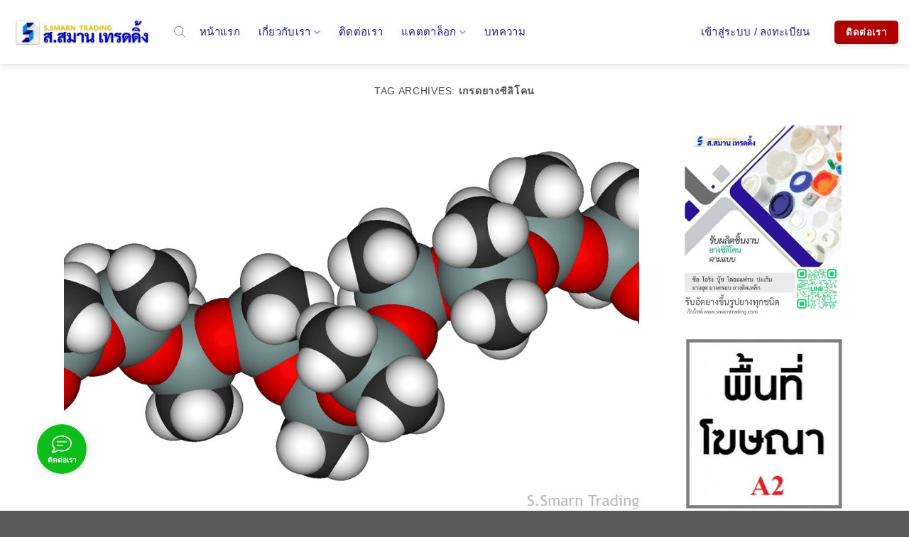

--- FILE ---
content_type: text/html; charset=UTF-8
request_url: https://www.smarntrading.com/tag/%E0%B9%80%E0%B8%81%E0%B8%A3%E0%B8%94%E0%B8%A2%E0%B8%B2%E0%B8%87%E0%B8%8B%E0%B8%B4%E0%B8%A5%E0%B8%B4%E0%B9%82%E0%B8%84%E0%B8%99/
body_size: 36366
content:
<!DOCTYPE html>
<html lang="th" prefix="og: https://ogp.me/ns#" class="loading-site no-js">
<head>
	<meta charset="UTF-8" />
	<link rel="profile" href="http://gmpg.org/xfn/11" />
	<link rel="pingback" href="https://www.smarntrading.com/xmlrpc.php" />

	<script>(function(html){html.className = html.className.replace(/\bno-js\b/,'js')})(document.documentElement);</script>
<input type="hidden" id="_wpnonce" name="_wpnonce" value="1718ffe8a0" /><input type="hidden" name="_wp_http_referer" value="/tag/%E0%B9%80%E0%B8%81%E0%B8%A3%E0%B8%94%E0%B8%A2%E0%B8%B2%E0%B8%87%E0%B8%8B%E0%B8%B4%E0%B8%A5%E0%B8%B4%E0%B9%82%E0%B8%84%E0%B8%99/" /><meta name="viewport" content="width=device-width, initial-scale=1" /><!-- Google tag (gtag.js) consent mode dataLayer added by Site Kit -->
<script type="text/javascript" id="google_gtagjs-js-consent-mode-data-layer">
/* <![CDATA[ */
window.dataLayer = window.dataLayer || [];function gtag(){dataLayer.push(arguments);}
gtag('consent', 'default', {"ad_personalization":"denied","ad_storage":"denied","ad_user_data":"denied","analytics_storage":"denied","functionality_storage":"denied","security_storage":"denied","personalization_storage":"denied","region":["AT","BE","BG","CH","CY","CZ","DE","DK","EE","ES","FI","FR","GB","GR","HR","HU","IE","IS","IT","LI","LT","LU","LV","MT","NL","NO","PL","PT","RO","SE","SI","SK"],"wait_for_update":500});
window._googlesitekitConsentCategoryMap = {"statistics":["analytics_storage"],"marketing":["ad_storage","ad_user_data","ad_personalization"],"functional":["functionality_storage","security_storage"],"preferences":["personalization_storage"]};
window._googlesitekitConsents = {"ad_personalization":"denied","ad_storage":"denied","ad_user_data":"denied","analytics_storage":"denied","functionality_storage":"denied","security_storage":"denied","personalization_storage":"denied","region":["AT","BE","BG","CH","CY","CZ","DE","DK","EE","ES","FI","FR","GB","GR","HR","HU","IE","IS","IT","LI","LT","LU","LV","MT","NL","NO","PL","PT","RO","SE","SI","SK"],"wait_for_update":500};
/* ]]> */
</script>
<!-- End Google tag (gtag.js) consent mode dataLayer added by Site Kit -->

<!-- Search Engine Optimization by Rank Math - https://rankmath.com/ -->
<title>เกรดยางซิลิโคน Archives - ส.สมาน เทรดดิ้ง</title>
<meta name="robots" content="follow, index, max-snippet:-1, max-video-preview:-1, max-image-preview:large"/>
<link rel="canonical" href="https://www.smarntrading.com/tag/%e0%b9%80%e0%b8%81%e0%b8%a3%e0%b8%94%e0%b8%a2%e0%b8%b2%e0%b8%87%e0%b8%8b%e0%b8%b4%e0%b8%a5%e0%b8%b4%e0%b9%82%e0%b8%84%e0%b8%99/" />
<meta property="og:locale" content="th_TH" />
<meta property="og:type" content="article" />
<meta property="og:title" content="เกรดยางซิลิโคน Archives - ส.สมาน เทรดดิ้ง" />
<meta property="og:url" content="https://www.smarntrading.com/tag/%e0%b9%80%e0%b8%81%e0%b8%a3%e0%b8%94%e0%b8%a2%e0%b8%b2%e0%b8%87%e0%b8%8b%e0%b8%b4%e0%b8%a5%e0%b8%b4%e0%b9%82%e0%b8%84%e0%b8%99/" />
<meta property="og:site_name" content="ส.สมาน เทรดดิ้ง" />
<meta property="og:image" content="https://www.smarntrading.com//wp-content/uploads/2024/02/ส.สม่านเทรดดิ้ง-รับสั่งทำยาง-ขึ้นรูปยางตามแบบ.jpg" />
<meta property="og:image:secure_url" content="https://www.smarntrading.com//wp-content/uploads/2024/02/ส.สม่านเทรดดิ้ง-รับสั่งทำยาง-ขึ้นรูปยางตามแบบ.jpg" />
<meta property="og:image:width" content="1000" />
<meta property="og:image:height" content="1000" />
<meta property="og:image:alt" content="ส.สม่านเทรดดิ้ง รับสั่งทำยาง ขึ้นรูปยางตามแบบ" />
<meta property="og:image:type" content="image/jpeg" />
<meta name="twitter:card" content="summary_large_image" />
<meta name="twitter:title" content="เกรดยางซิลิโคน Archives - ส.สมาน เทรดดิ้ง" />
<meta name="twitter:image" content="https://www.smarntrading.com//wp-content/uploads/2024/02/ส.สม่านเทรดดิ้ง-รับสั่งทำยาง-ขึ้นรูปยางตามแบบ.jpg" />
<meta name="twitter:label1" content="เรื่อง" />
<meta name="twitter:data1" content="1" />
<!-- /Rank Math WordPress SEO plugin -->

<link rel='dns-prefetch' href='//www.googletagmanager.com' />
<link rel='dns-prefetch' href='//pagead2.googlesyndication.com' />

<link rel='prefetch' href='https://www.smarntrading.com/wp-content/themes/flatsome/assets/js/flatsome.js?ver=a0a7aee297766598a20e' />
<link rel='prefetch' href='https://www.smarntrading.com/wp-content/themes/flatsome/assets/js/chunk.slider.js?ver=3.18.6' />
<link rel='prefetch' href='https://www.smarntrading.com/wp-content/themes/flatsome/assets/js/chunk.popups.js?ver=3.18.6' />
<link rel='prefetch' href='https://www.smarntrading.com/wp-content/themes/flatsome/assets/js/chunk.tooltips.js?ver=3.18.6' />
<link rel='prefetch' href='https://www.smarntrading.com/wp-content/themes/flatsome/assets/js/woocommerce.js?ver=49415fe6a9266f32f1f2' />
<link rel="alternate" type="application/rss+xml" title="ส.สมาน เทรดดิ้ง &raquo; ฟีด" href="https://www.smarntrading.com/feed/" />
<link rel="alternate" type="application/rss+xml" title="ส.สมาน เทรดดิ้ง &raquo; ฟีดความเห็น" href="https://www.smarntrading.com/comments/feed/" />
<link rel="alternate" type="application/rss+xml" title="ส.สมาน เทรดดิ้ง &raquo; เกรดยางซิลิโคน ฟีดป้ายกำกับ" href="https://www.smarntrading.com/tag/%e0%b9%80%e0%b8%81%e0%b8%a3%e0%b8%94%e0%b8%a2%e0%b8%b2%e0%b8%87%e0%b8%8b%e0%b8%b4%e0%b8%a5%e0%b8%b4%e0%b9%82%e0%b8%84%e0%b8%99/feed/" />
<style id='wp-img-auto-sizes-contain-inline-css' type='text/css'>
img:is([sizes=auto i],[sizes^="auto," i]){contain-intrinsic-size:3000px 1500px}
/*# sourceURL=wp-img-auto-sizes-contain-inline-css */
</style>
<style id='wp-block-library-inline-css' type='text/css'>
:root{--wp-block-synced-color:#7a00df;--wp-block-synced-color--rgb:122,0,223;--wp-bound-block-color:var(--wp-block-synced-color);--wp-editor-canvas-background:#ddd;--wp-admin-theme-color:#007cba;--wp-admin-theme-color--rgb:0,124,186;--wp-admin-theme-color-darker-10:#006ba1;--wp-admin-theme-color-darker-10--rgb:0,107,160.5;--wp-admin-theme-color-darker-20:#005a87;--wp-admin-theme-color-darker-20--rgb:0,90,135;--wp-admin-border-width-focus:2px}@media (min-resolution:192dpi){:root{--wp-admin-border-width-focus:1.5px}}.wp-element-button{cursor:pointer}:root .has-very-light-gray-background-color{background-color:#eee}:root .has-very-dark-gray-background-color{background-color:#313131}:root .has-very-light-gray-color{color:#eee}:root .has-very-dark-gray-color{color:#313131}:root .has-vivid-green-cyan-to-vivid-cyan-blue-gradient-background{background:linear-gradient(135deg,#00d084,#0693e3)}:root .has-purple-crush-gradient-background{background:linear-gradient(135deg,#34e2e4,#4721fb 50%,#ab1dfe)}:root .has-hazy-dawn-gradient-background{background:linear-gradient(135deg,#faaca8,#dad0ec)}:root .has-subdued-olive-gradient-background{background:linear-gradient(135deg,#fafae1,#67a671)}:root .has-atomic-cream-gradient-background{background:linear-gradient(135deg,#fdd79a,#004a59)}:root .has-nightshade-gradient-background{background:linear-gradient(135deg,#330968,#31cdcf)}:root .has-midnight-gradient-background{background:linear-gradient(135deg,#020381,#2874fc)}:root{--wp--preset--font-size--normal:16px;--wp--preset--font-size--huge:42px}.has-regular-font-size{font-size:1em}.has-larger-font-size{font-size:2.625em}.has-normal-font-size{font-size:var(--wp--preset--font-size--normal)}.has-huge-font-size{font-size:var(--wp--preset--font-size--huge)}.has-text-align-center{text-align:center}.has-text-align-left{text-align:left}.has-text-align-right{text-align:right}.has-fit-text{white-space:nowrap!important}#end-resizable-editor-section{display:none}.aligncenter{clear:both}.items-justified-left{justify-content:flex-start}.items-justified-center{justify-content:center}.items-justified-right{justify-content:flex-end}.items-justified-space-between{justify-content:space-between}.screen-reader-text{border:0;clip-path:inset(50%);height:1px;margin:-1px;overflow:hidden;padding:0;position:absolute;width:1px;word-wrap:normal!important}.screen-reader-text:focus{background-color:#ddd;clip-path:none;color:#444;display:block;font-size:1em;height:auto;left:5px;line-height:normal;padding:15px 23px 14px;text-decoration:none;top:5px;width:auto;z-index:100000}html :where(.has-border-color){border-style:solid}html :where([style*=border-top-color]){border-top-style:solid}html :where([style*=border-right-color]){border-right-style:solid}html :where([style*=border-bottom-color]){border-bottom-style:solid}html :where([style*=border-left-color]){border-left-style:solid}html :where([style*=border-width]){border-style:solid}html :where([style*=border-top-width]){border-top-style:solid}html :where([style*=border-right-width]){border-right-style:solid}html :where([style*=border-bottom-width]){border-bottom-style:solid}html :where([style*=border-left-width]){border-left-style:solid}html :where(img[class*=wp-image-]){height:auto;max-width:100%}:where(figure){margin:0 0 1em}html :where(.is-position-sticky){--wp-admin--admin-bar--position-offset:var(--wp-admin--admin-bar--height,0px)}@media screen and (max-width:600px){html :where(.is-position-sticky){--wp-admin--admin-bar--position-offset:0px}}

/*# sourceURL=wp-block-library-inline-css */
</style><link data-minify="1" rel='stylesheet' id='wc-blocks-style-css' href='https://www.smarntrading.com/wp-content/cache/min/1/wp-content/plugins/woocommerce/assets/client/blocks/wc-blocks.css?ver=1760934264' type='text/css' media='all' />
<style id='global-styles-inline-css' type='text/css'>
:root{--wp--preset--aspect-ratio--square: 1;--wp--preset--aspect-ratio--4-3: 4/3;--wp--preset--aspect-ratio--3-4: 3/4;--wp--preset--aspect-ratio--3-2: 3/2;--wp--preset--aspect-ratio--2-3: 2/3;--wp--preset--aspect-ratio--16-9: 16/9;--wp--preset--aspect-ratio--9-16: 9/16;--wp--preset--color--black: #000000;--wp--preset--color--cyan-bluish-gray: #abb8c3;--wp--preset--color--white: #ffffff;--wp--preset--color--pale-pink: #f78da7;--wp--preset--color--vivid-red: #cf2e2e;--wp--preset--color--luminous-vivid-orange: #ff6900;--wp--preset--color--luminous-vivid-amber: #fcb900;--wp--preset--color--light-green-cyan: #7bdcb5;--wp--preset--color--vivid-green-cyan: #00d084;--wp--preset--color--pale-cyan-blue: #8ed1fc;--wp--preset--color--vivid-cyan-blue: #0693e3;--wp--preset--color--vivid-purple: #9b51e0;--wp--preset--color--primary: #023e8c;--wp--preset--color--secondary: #0482ef;--wp--preset--color--success: #6dbb1f;--wp--preset--color--alert: #b20000;--wp--preset--gradient--vivid-cyan-blue-to-vivid-purple: linear-gradient(135deg,rgb(6,147,227) 0%,rgb(155,81,224) 100%);--wp--preset--gradient--light-green-cyan-to-vivid-green-cyan: linear-gradient(135deg,rgb(122,220,180) 0%,rgb(0,208,130) 100%);--wp--preset--gradient--luminous-vivid-amber-to-luminous-vivid-orange: linear-gradient(135deg,rgb(252,185,0) 0%,rgb(255,105,0) 100%);--wp--preset--gradient--luminous-vivid-orange-to-vivid-red: linear-gradient(135deg,rgb(255,105,0) 0%,rgb(207,46,46) 100%);--wp--preset--gradient--very-light-gray-to-cyan-bluish-gray: linear-gradient(135deg,rgb(238,238,238) 0%,rgb(169,184,195) 100%);--wp--preset--gradient--cool-to-warm-spectrum: linear-gradient(135deg,rgb(74,234,220) 0%,rgb(151,120,209) 20%,rgb(207,42,186) 40%,rgb(238,44,130) 60%,rgb(251,105,98) 80%,rgb(254,248,76) 100%);--wp--preset--gradient--blush-light-purple: linear-gradient(135deg,rgb(255,206,236) 0%,rgb(152,150,240) 100%);--wp--preset--gradient--blush-bordeaux: linear-gradient(135deg,rgb(254,205,165) 0%,rgb(254,45,45) 50%,rgb(107,0,62) 100%);--wp--preset--gradient--luminous-dusk: linear-gradient(135deg,rgb(255,203,112) 0%,rgb(199,81,192) 50%,rgb(65,88,208) 100%);--wp--preset--gradient--pale-ocean: linear-gradient(135deg,rgb(255,245,203) 0%,rgb(182,227,212) 50%,rgb(51,167,181) 100%);--wp--preset--gradient--electric-grass: linear-gradient(135deg,rgb(202,248,128) 0%,rgb(113,206,126) 100%);--wp--preset--gradient--midnight: linear-gradient(135deg,rgb(2,3,129) 0%,rgb(40,116,252) 100%);--wp--preset--font-size--small: 13px;--wp--preset--font-size--medium: 20px;--wp--preset--font-size--large: 36px;--wp--preset--font-size--x-large: 42px;--wp--preset--spacing--20: 0.44rem;--wp--preset--spacing--30: 0.67rem;--wp--preset--spacing--40: 1rem;--wp--preset--spacing--50: 1.5rem;--wp--preset--spacing--60: 2.25rem;--wp--preset--spacing--70: 3.38rem;--wp--preset--spacing--80: 5.06rem;--wp--preset--shadow--natural: 6px 6px 9px rgba(0, 0, 0, 0.2);--wp--preset--shadow--deep: 12px 12px 50px rgba(0, 0, 0, 0.4);--wp--preset--shadow--sharp: 6px 6px 0px rgba(0, 0, 0, 0.2);--wp--preset--shadow--outlined: 6px 6px 0px -3px rgb(255, 255, 255), 6px 6px rgb(0, 0, 0);--wp--preset--shadow--crisp: 6px 6px 0px rgb(0, 0, 0);}:where(body) { margin: 0; }.wp-site-blocks > .alignleft { float: left; margin-right: 2em; }.wp-site-blocks > .alignright { float: right; margin-left: 2em; }.wp-site-blocks > .aligncenter { justify-content: center; margin-left: auto; margin-right: auto; }:where(.is-layout-flex){gap: 0.5em;}:where(.is-layout-grid){gap: 0.5em;}.is-layout-flow > .alignleft{float: left;margin-inline-start: 0;margin-inline-end: 2em;}.is-layout-flow > .alignright{float: right;margin-inline-start: 2em;margin-inline-end: 0;}.is-layout-flow > .aligncenter{margin-left: auto !important;margin-right: auto !important;}.is-layout-constrained > .alignleft{float: left;margin-inline-start: 0;margin-inline-end: 2em;}.is-layout-constrained > .alignright{float: right;margin-inline-start: 2em;margin-inline-end: 0;}.is-layout-constrained > .aligncenter{margin-left: auto !important;margin-right: auto !important;}.is-layout-constrained > :where(:not(.alignleft):not(.alignright):not(.alignfull)){margin-left: auto !important;margin-right: auto !important;}body .is-layout-flex{display: flex;}.is-layout-flex{flex-wrap: wrap;align-items: center;}.is-layout-flex > :is(*, div){margin: 0;}body .is-layout-grid{display: grid;}.is-layout-grid > :is(*, div){margin: 0;}body{padding-top: 0px;padding-right: 0px;padding-bottom: 0px;padding-left: 0px;}a:where(:not(.wp-element-button)){text-decoration: none;}:root :where(.wp-element-button, .wp-block-button__link){background-color: #32373c;border-width: 0;color: #fff;font-family: inherit;font-size: inherit;font-style: inherit;font-weight: inherit;letter-spacing: inherit;line-height: inherit;padding-top: calc(0.667em + 2px);padding-right: calc(1.333em + 2px);padding-bottom: calc(0.667em + 2px);padding-left: calc(1.333em + 2px);text-decoration: none;text-transform: inherit;}.has-black-color{color: var(--wp--preset--color--black) !important;}.has-cyan-bluish-gray-color{color: var(--wp--preset--color--cyan-bluish-gray) !important;}.has-white-color{color: var(--wp--preset--color--white) !important;}.has-pale-pink-color{color: var(--wp--preset--color--pale-pink) !important;}.has-vivid-red-color{color: var(--wp--preset--color--vivid-red) !important;}.has-luminous-vivid-orange-color{color: var(--wp--preset--color--luminous-vivid-orange) !important;}.has-luminous-vivid-amber-color{color: var(--wp--preset--color--luminous-vivid-amber) !important;}.has-light-green-cyan-color{color: var(--wp--preset--color--light-green-cyan) !important;}.has-vivid-green-cyan-color{color: var(--wp--preset--color--vivid-green-cyan) !important;}.has-pale-cyan-blue-color{color: var(--wp--preset--color--pale-cyan-blue) !important;}.has-vivid-cyan-blue-color{color: var(--wp--preset--color--vivid-cyan-blue) !important;}.has-vivid-purple-color{color: var(--wp--preset--color--vivid-purple) !important;}.has-primary-color{color: var(--wp--preset--color--primary) !important;}.has-secondary-color{color: var(--wp--preset--color--secondary) !important;}.has-success-color{color: var(--wp--preset--color--success) !important;}.has-alert-color{color: var(--wp--preset--color--alert) !important;}.has-black-background-color{background-color: var(--wp--preset--color--black) !important;}.has-cyan-bluish-gray-background-color{background-color: var(--wp--preset--color--cyan-bluish-gray) !important;}.has-white-background-color{background-color: var(--wp--preset--color--white) !important;}.has-pale-pink-background-color{background-color: var(--wp--preset--color--pale-pink) !important;}.has-vivid-red-background-color{background-color: var(--wp--preset--color--vivid-red) !important;}.has-luminous-vivid-orange-background-color{background-color: var(--wp--preset--color--luminous-vivid-orange) !important;}.has-luminous-vivid-amber-background-color{background-color: var(--wp--preset--color--luminous-vivid-amber) !important;}.has-light-green-cyan-background-color{background-color: var(--wp--preset--color--light-green-cyan) !important;}.has-vivid-green-cyan-background-color{background-color: var(--wp--preset--color--vivid-green-cyan) !important;}.has-pale-cyan-blue-background-color{background-color: var(--wp--preset--color--pale-cyan-blue) !important;}.has-vivid-cyan-blue-background-color{background-color: var(--wp--preset--color--vivid-cyan-blue) !important;}.has-vivid-purple-background-color{background-color: var(--wp--preset--color--vivid-purple) !important;}.has-primary-background-color{background-color: var(--wp--preset--color--primary) !important;}.has-secondary-background-color{background-color: var(--wp--preset--color--secondary) !important;}.has-success-background-color{background-color: var(--wp--preset--color--success) !important;}.has-alert-background-color{background-color: var(--wp--preset--color--alert) !important;}.has-black-border-color{border-color: var(--wp--preset--color--black) !important;}.has-cyan-bluish-gray-border-color{border-color: var(--wp--preset--color--cyan-bluish-gray) !important;}.has-white-border-color{border-color: var(--wp--preset--color--white) !important;}.has-pale-pink-border-color{border-color: var(--wp--preset--color--pale-pink) !important;}.has-vivid-red-border-color{border-color: var(--wp--preset--color--vivid-red) !important;}.has-luminous-vivid-orange-border-color{border-color: var(--wp--preset--color--luminous-vivid-orange) !important;}.has-luminous-vivid-amber-border-color{border-color: var(--wp--preset--color--luminous-vivid-amber) !important;}.has-light-green-cyan-border-color{border-color: var(--wp--preset--color--light-green-cyan) !important;}.has-vivid-green-cyan-border-color{border-color: var(--wp--preset--color--vivid-green-cyan) !important;}.has-pale-cyan-blue-border-color{border-color: var(--wp--preset--color--pale-cyan-blue) !important;}.has-vivid-cyan-blue-border-color{border-color: var(--wp--preset--color--vivid-cyan-blue) !important;}.has-vivid-purple-border-color{border-color: var(--wp--preset--color--vivid-purple) !important;}.has-primary-border-color{border-color: var(--wp--preset--color--primary) !important;}.has-secondary-border-color{border-color: var(--wp--preset--color--secondary) !important;}.has-success-border-color{border-color: var(--wp--preset--color--success) !important;}.has-alert-border-color{border-color: var(--wp--preset--color--alert) !important;}.has-vivid-cyan-blue-to-vivid-purple-gradient-background{background: var(--wp--preset--gradient--vivid-cyan-blue-to-vivid-purple) !important;}.has-light-green-cyan-to-vivid-green-cyan-gradient-background{background: var(--wp--preset--gradient--light-green-cyan-to-vivid-green-cyan) !important;}.has-luminous-vivid-amber-to-luminous-vivid-orange-gradient-background{background: var(--wp--preset--gradient--luminous-vivid-amber-to-luminous-vivid-orange) !important;}.has-luminous-vivid-orange-to-vivid-red-gradient-background{background: var(--wp--preset--gradient--luminous-vivid-orange-to-vivid-red) !important;}.has-very-light-gray-to-cyan-bluish-gray-gradient-background{background: var(--wp--preset--gradient--very-light-gray-to-cyan-bluish-gray) !important;}.has-cool-to-warm-spectrum-gradient-background{background: var(--wp--preset--gradient--cool-to-warm-spectrum) !important;}.has-blush-light-purple-gradient-background{background: var(--wp--preset--gradient--blush-light-purple) !important;}.has-blush-bordeaux-gradient-background{background: var(--wp--preset--gradient--blush-bordeaux) !important;}.has-luminous-dusk-gradient-background{background: var(--wp--preset--gradient--luminous-dusk) !important;}.has-pale-ocean-gradient-background{background: var(--wp--preset--gradient--pale-ocean) !important;}.has-electric-grass-gradient-background{background: var(--wp--preset--gradient--electric-grass) !important;}.has-midnight-gradient-background{background: var(--wp--preset--gradient--midnight) !important;}.has-small-font-size{font-size: var(--wp--preset--font-size--small) !important;}.has-medium-font-size{font-size: var(--wp--preset--font-size--medium) !important;}.has-large-font-size{font-size: var(--wp--preset--font-size--large) !important;}.has-x-large-font-size{font-size: var(--wp--preset--font-size--x-large) !important;}
/*# sourceURL=global-styles-inline-css */
</style>

<link rel='stylesheet' id='wp-components-css' href='https://www.smarntrading.com/wp-includes/css/dist/components/style.min.css?ver=6.9' type='text/css' media='all' />
<link rel='stylesheet' id='wp-preferences-css' href='https://www.smarntrading.com/wp-includes/css/dist/preferences/style.min.css?ver=6.9' type='text/css' media='all' />
<link rel='stylesheet' id='wp-block-editor-css' href='https://www.smarntrading.com/wp-includes/css/dist/block-editor/style.min.css?ver=6.9' type='text/css' media='all' />
<link rel='stylesheet' id='wp-reusable-blocks-css' href='https://www.smarntrading.com/wp-includes/css/dist/reusable-blocks/style.min.css?ver=6.9' type='text/css' media='all' />
<link rel='stylesheet' id='wp-patterns-css' href='https://www.smarntrading.com/wp-includes/css/dist/patterns/style.min.css?ver=6.9' type='text/css' media='all' />
<link rel='stylesheet' id='wp-editor-css' href='https://www.smarntrading.com/wp-includes/css/dist/editor/style.min.css?ver=6.9' type='text/css' media='all' />
<link rel='stylesheet' id='block-robo-gallery-style-css-css' href='https://www.smarntrading.com/wp-content/plugins/robo-gallery/includes/extensions/block/dist/blocks.style.build.css?ver=5.0.4' type='text/css' media='all' />
<link rel='stylesheet' id='saswp-style-css' href='https://www.smarntrading.com/wp-content/plugins/schema-and-structured-data-for-wp/admin_section/css/saswp-style.min.css?ver=1.53' type='text/css' media='all' />
<style id='woocommerce-inline-inline-css' type='text/css'>
.woocommerce form .form-row .required { visibility: visible; }
/*# sourceURL=woocommerce-inline-inline-css */
</style>
<link rel='stylesheet' id='jquery.contactus.css-css' href='https://www.smarntrading.com/wp-content/plugins/ar-contactus/res/css/jquery.contactus.min.css?ver=1.9.9' type='text/css' media='all' />
<link data-minify="1" rel='stylesheet' id='contactus.generated.desktop.css-css' href='https://www.smarntrading.com/wp-content/cache/min/1/wp-content/plugins/ar-contactus/res/css/generated-desktop.css?ver=1760934264' type='text/css' media='all' />
<link data-minify="1" rel='stylesheet' id='dashicons-css' href='https://www.smarntrading.com/wp-content/cache/min/1/wp-includes/css/dashicons.min.css?ver=1760934264' type='text/css' media='all' />
<link rel='stylesheet' id='dgwt-wcas-style-css' href='https://www.smarntrading.com/wp-content/plugins/ajax-search-for-woocommerce/assets/css/style.min.css?ver=1.30.0' type='text/css' media='all' />
<link data-minify="1" rel='stylesheet' id='flatsome-swatches-frontend-css' href='https://www.smarntrading.com/wp-content/cache/min/1/wp-content/themes/flatsome/assets/css/extensions/flatsome-swatches-frontend.css?ver=1760934264' type='text/css' media='all' />
<link data-minify="1" rel='stylesheet' id='flatsome-main-css' href='https://www.smarntrading.com/wp-content/cache/min/1/wp-content/themes/flatsome/assets/css/flatsome.css?ver=1760934264' type='text/css' media='all' />
<style id='flatsome-main-inline-css' type='text/css'>
@font-face {
				font-family: "fl-icons";
				font-display: block;
				src: url(https://www.smarntrading.com/wp-content/themes/flatsome/assets/css/icons/fl-icons.eot?v=3.18.6);
				src:
					url(https://www.smarntrading.com/wp-content/themes/flatsome/assets/css/icons/fl-icons.eot#iefix?v=3.18.6) format("embedded-opentype"),
					url(https://www.smarntrading.com/wp-content/themes/flatsome/assets/css/icons/fl-icons.woff2?v=3.18.6) format("woff2"),
					url(https://www.smarntrading.com/wp-content/themes/flatsome/assets/css/icons/fl-icons.ttf?v=3.18.6) format("truetype"),
					url(https://www.smarntrading.com/wp-content/themes/flatsome/assets/css/icons/fl-icons.woff?v=3.18.6) format("woff"),
					url(https://www.smarntrading.com/wp-content/themes/flatsome/assets/css/icons/fl-icons.svg?v=3.18.6#fl-icons) format("svg");
			}
/*# sourceURL=flatsome-main-inline-css */
</style>
<link data-minify="1" rel='stylesheet' id='flatsome-shop-css' href='https://www.smarntrading.com/wp-content/cache/min/1/wp-content/themes/flatsome/assets/css/flatsome-shop.css?ver=1760934264' type='text/css' media='all' />
<link rel='stylesheet' id='flatsome-style-css' href='https://www.smarntrading.com/wp-content/themes/flatsome-child/style.css?ver=3.0' type='text/css' media='all' />
<script type="text/javascript" src="https://www.smarntrading.com/wp-includes/js/jquery/jquery.min.js?ver=3.7.1" id="jquery-core-js" defer></script>
<script type="text/javascript" src="https://www.smarntrading.com/wp-includes/js/jquery/jquery-migrate.min.js?ver=3.4.1" id="jquery-migrate-js" defer></script>
<script type="text/javascript" src="https://www.smarntrading.com/wp-content/plugins/woocommerce/assets/js/jquery-blockui/jquery.blockUI.min.js?ver=2.7.0-wc.10.4.3" id="wc-jquery-blockui-js" data-wp-strategy="defer" defer></script>
<script type="text/javascript" src="https://www.smarntrading.com/wp-content/plugins/woocommerce/assets/js/js-cookie/js.cookie.min.js?ver=2.1.4-wc.10.4.3" id="wc-js-cookie-js" data-wp-strategy="defer" defer></script>
<script type="text/javascript" id="jquery.contactus-js-extra">window.addEventListener('DOMContentLoaded', function() {
/* <![CDATA[ */
var arCUVars = {"url":"https://www.smarntrading.com/wp-admin/admin-ajax.php","version":"1.9.9","_wpnonce":"\u003Cinput type=\"hidden\" id=\"_wpnonce\" name=\"_wpnonce\" value=\"1718ffe8a0\" /\u003E\u003Cinput type=\"hidden\" name=\"_wp_http_referer\" value=\"/tag/%E0%B9%80%E0%B8%81%E0%B8%A3%E0%B8%94%E0%B8%A2%E0%B8%B2%E0%B8%87%E0%B8%8B%E0%B8%B4%E0%B8%A5%E0%B8%B4%E0%B9%82%E0%B8%84%E0%B8%99/\" /\u003E"};
//# sourceURL=jquery.contactus-js-extra
/* ]]> */
});</script>
<script type="text/javascript" src="https://www.smarntrading.com/wp-content/plugins/ar-contactus/res/js/jquery.contactus.min.js?ver=1.9.9" id="jquery.contactus-js" defer></script>
<script data-minify="1" type="text/javascript" src="https://www.smarntrading.com/wp-content/cache/min/1/wp-content/plugins/ar-contactus/res/js/scripts.js?ver=1760934264" id="jquery.contactus.scripts-js" defer></script>

<!-- Google tag (gtag.js) snippet added by Site Kit -->
<!-- Google Analytics snippet added by Site Kit -->
<script type="text/javascript" src="https://www.googletagmanager.com/gtag/js?id=G-LT08VB658W" id="google_gtagjs-js" async></script>
<script type="text/javascript" id="google_gtagjs-js-after">
/* <![CDATA[ */
window.dataLayer = window.dataLayer || [];function gtag(){dataLayer.push(arguments);}
gtag("set","linker",{"domains":["www.smarntrading.com"]});
gtag("js", new Date());
gtag("set", "developer_id.dZTNiMT", true);
gtag("config", "G-LT08VB658W");
//# sourceURL=google_gtagjs-js-after
/* ]]> */
</script>
<link rel="https://api.w.org/" href="https://www.smarntrading.com/wp-json/" /><link rel="alternate" title="JSON" type="application/json" href="https://www.smarntrading.com/wp-json/wp/v2/tags/895" /><link rel="EditURI" type="application/rsd+xml" title="RSD" href="https://www.smarntrading.com/xmlrpc.php?rsd" />
<meta name="generator" content="Site Kit by Google 1.168.0" />		<script>
			document.documentElement.className = document.documentElement.className.replace('no-js', 'js');
		</script>
				<style>
			.no-js img.lazyload {
				display: none;
			}

			figure.wp-block-image img.lazyloading {
				min-width: 150px;
			}

						.lazyload, .lazyloading {
				opacity: 0;
			}

			.lazyloaded {
				opacity: 1;
				transition: opacity 400ms;
				transition-delay: 0ms;
			}

					</style>
				<style>
			.dgwt-wcas-ico-magnifier,.dgwt-wcas-ico-magnifier-handler{max-width:20px}.dgwt-wcas-search-wrapp{max-width:600px}		</style>
			<style>
		.dgwt-wcas-flatsome-up {
			margin-top: -40vh;
		}

		#search-lightbox .dgwt-wcas-sf-wrapp input[type=search].dgwt-wcas-search-input {
			height: 60px;
			font-size: 20px;
		}

		#search-lightbox .dgwt-wcas-search-wrapp {
			-webkit-transition: all 100ms ease-in-out;
			-moz-transition: all 100ms ease-in-out;
			-ms-transition: all 100ms ease-in-out;
			-o-transition: all 100ms ease-in-out;
			transition: all 100ms ease-in-out;
		}

		#search-lightbox .dgwt-wcas-sf-wrapp .dgwt-wcas-search-submit:before {
			top: 21px;
		}

		.dgwt-wcas-overlay-mobile-on .mfp-wrap .mfp-content {
			width: 100vw;
		}

		.dgwt-wcas-overlay-mobile-on .mfp-wrap,
		.dgwt-wcas-overlay-mobile-on .mfp-close,
		.dgwt-wcas-overlay-mobile-on .nav-sidebar {
			display: none;
		}

		.dgwt-wcas-overlay-mobile-on .main-menu-overlay {
			display: none;
		}

		.dgwt-wcas-open .header-search-dropdown .nav-dropdown {
			opacity: 1;
			max-height: inherit;
			left: -15px !important;
		}

		.dgwt-wcas-open:not(.dgwt-wcas-theme-flatsome-dd-sc) .nav-right .header-search-dropdown .nav-dropdown {
			left: auto;
			/*right: -15px;*/
		}

		.dgwt-wcas-theme-flatsome .nav-dropdown .dgwt-wcas-search-wrapp {
			min-width: 450px;
		}

		.header-search-form {
			min-width: 250px;
		}
	</style>
	<!-- Google site verification - Google for WooCommerce -->
<meta name="google-site-verification" content="x9rdHCWS6wOKGPuwj-lrr4ja0RHTErVbHJpQe2XOgLk" />
<style>.bg{opacity: 0; transition: opacity 1s; -webkit-transition: opacity 1s;} .bg-loaded{opacity: 1;}</style>	<noscript><style>.woocommerce-product-gallery{ opacity: 1 !important; }</style></noscript>
	
<!-- Google AdSense meta tags added by Site Kit -->
<meta name="google-adsense-platform-account" content="ca-host-pub-2644536267352236">
<meta name="google-adsense-platform-domain" content="sitekit.withgoogle.com">
<!-- End Google AdSense meta tags added by Site Kit -->


<script type="application/ld+json" class="saswp-schema-markup-output">
[{"@context":"https:\/\/schema.org\/","@type":"CollectionPage","@id":"https:\/\/www.smarntrading.com\/tag\/%e0%b9%80%e0%b8%81%e0%b8%a3%e0%b8%94%e0%b8%a2%e0%b8%b2%e0%b8%87%e0%b8%8b%e0%b8%b4%e0%b8%a5%e0%b8%b4%e0%b9%82%e0%b8%84%e0%b8%99\/#CollectionPage","headline":"\u0e40\u0e01\u0e23\u0e14\u0e22\u0e32\u0e07\u0e0b\u0e34\u0e25\u0e34\u0e42\u0e04\u0e19","description":"","url":"https:\/\/www.smarntrading.com\/tag\/%e0%b9%80%e0%b8%81%e0%b8%a3%e0%b8%94%e0%b8%a2%e0%b8%b2%e0%b8%87%e0%b8%8b%e0%b8%b4%e0%b8%a5%e0%b8%b4%e0%b9%82%e0%b8%84%e0%b8%99\/","hasPart":[{"@type":"Article","headline":"\u0e40\u0e01\u0e23\u0e14\u0e02\u0e2d\u0e07\u0e22\u0e32\u0e07\u0e0b\u0e34\u0e25\u0e34\u0e42\u0e04\u0e19 \u0e41\u0e25\u0e30\u0e04\u0e27\u0e32\u0e21\u0e1e\u0e34\u0e40\u0e28\u0e29\u0e02\u0e2d\u0e07\u0e0b\u0e34\u0e25\u0e34\u0e42\u0e04\u0e19 \u0e21\u0e35\u0e2d\u0e30\u0e44\u0e23\u0e1a\u0e49\u0e32\u0e07?","url":"https:\/\/www.smarntrading.com\/silicone-rubber-grade\/","datePublished":"2020-06-10T05:13:07+07:00","dateModified":"2020-06-10T05:42:38+07:00","mainEntityOfPage":"https:\/\/www.smarntrading.com\/silicone-rubber-grade\/","author":{"@type":"Person","name":"\u0e2a.\u0e2a\u0e21\u0e32\u0e19 \u0e40\u0e17\u0e23\u0e14\u0e14\u0e34\u0e49\u0e07","url":"https:\/\/www.smarntrading.com\/author\/smarntrading-com\/","sameAs":["https:\/\/www.smarntrading.com"],"image":{"@type":"ImageObject","url":"https:\/\/secure.gravatar.com\/avatar\/42238fac6dd845d63ff8610cfbd0afd36dbd2ba33fdb59e3112a88a9d1a48414?s=96&d=identicon&r=g","height":96,"width":96}},"publisher":{"@type":"Organization","name":"S.Smarn Trading","url":"https:\/\/www.smarntrading.com","logo":{"@type":"ImageObject","url":"https:\/\/www.smarntrading.com\/\/wp-content\/uploads\/2020\/06\/@smarntrading96.png","width":96,"height":96}},"image":[{"@type":"ImageObject","@id":"https:\/\/www.smarntrading.com\/silicone-rubber-grade\/#primaryimage","url":"https:\/\/www.smarntrading.com\/\/wp-content\/uploads\/2020\/06\/Silicone-3D-vdW-1200x808.png","width":"1200","height":"808"},{"@type":"ImageObject","url":"https:\/\/www.smarntrading.com\/\/wp-content\/uploads\/2020\/06\/Silicone-3D-vdW-1200x900.png","width":"1200","height":"900"},{"@type":"ImageObject","url":"https:\/\/www.smarntrading.com\/\/wp-content\/uploads\/2020\/06\/Silicone-3D-vdW-1200x675.png","width":"1200","height":"675"},{"@type":"ImageObject","url":"https:\/\/www.smarntrading.com\/\/wp-content\/uploads\/2020\/06\/Silicone-3D-vdW-808x808.png","width":"808","height":"808"}]}]},

{"@context":"https:\/\/schema.org\/","@type":"Corporation","@id":"https:\/\/www.smarntrading.com#Organization","name":"S.Smarn Trading","url":"https:\/\/www.smarntrading.com","sameAs":["https:\/\/www.smarntrading.com"],"legalName":"S.Smarn Trading","logo":{"@type":"ImageObject","url":"https:\/\/www.smarntrading.com\/\/wp-content\/uploads\/2020\/06\/@smarntrading96.png","width":"96","height":"96"},"contactPoint":{"@type":"ContactPoint","contactType":"customer support","telephone":"+6624685855","url":"https:\/\/www.smarntrading.com\/contact"},"aggregateRating":{"@type":"AggregateRating","reviewCount":5,"ratingValue":5},"review":[{"@type":"Review","author":{"@type":"Person","name":"C'mon Owner"},"datePublished":"","description":"","reviewRating":{"@type":"Rating","bestRating":5,"ratingValue":"5","worstRating":1}},{"@type":"Review","author":{"@type":"Person","name":"C'mon Store"},"datePublished":"","description":"","reviewRating":{"@type":"Rating","bestRating":5,"ratingValue":"5","worstRating":1}},{"@type":"Review","author":{"@type":"Person","name":"Ami Chan"},"datePublished":"","description":"","reviewRating":{"@type":"Rating","bestRating":5,"ratingValue":"5","worstRating":1}},{"@type":"Review","author":{"@type":"Person","name":"ONION SH"},"datePublished":"","description":"\u0e22\u0e32\u0e07\u0e02\u0e2d\u0e07\u0e17\u0e35\u0e48\u0e19\u0e35\u0e48\u0e14\u0e35\u0e08\u0e23\u0e34\u0e07\u0e04\u0e23\u0e31\u0e1a \u0e2a\u0e31\u0e48\u0e07\u0e22\u0e32\u0e07\u0e02\u0e2d\u0e07\u0e19\u0e2d\u0e01\u0e21\u0e32\u0e22\u0e31\u0e07\u0e44\u0e21\u0e48\u0e17\u0e19\u0e40\u0e17\u0e48\u0e32\u0e01\u0e31\u0e1a\u0e02\u0e2d\u0e07\u0e17\u0e35\u0e48\u0e19\u0e35\u0e48","reviewRating":{"@type":"Rating","bestRating":5,"ratingValue":"5","worstRating":1}},{"@type":"Review","author":{"@type":"Person","name":"nanthaphat thongbor"},"datePublished":"","description":"\u0e1a\u0e23\u0e34\u0e01\u0e32\u0e23\u0e14\u0e35\u0e2a\u0e34\u0e19\u0e04\u0e49\u0e32\u0e22\u0e32\u0e07\u0e21\u0e35\u0e04\u0e38\u0e13\u0e20\u0e32\u0e1e\u0e08\u0e31\u0e14\u0e2a\u0e48\u0e07\u0e23\u0e27\u0e14\u0e40\u0e23\u0e47\u0e27\u0e17\u0e31\u0e19\u0e43\u0e08","reviewRating":{"@type":"Rating","bestRating":5,"ratingValue":"5","worstRating":1}}],"address":{"streetAddress":"50\/50 \u0e0b\u0e2d\u0e22\u0e08\u0e2d\u0e21\u0e17\u0e2d\u0e0713 \u0e41\u0e02\u0e27\u0e07\u0e08\u0e2d\u0e21\u0e17\u0e2d\u0e07","addressLocality":"\u0e40\u0e02\u0e15\u0e08\u0e2d\u0e21\u0e17\u0e2d\u0e07","addressRegion":"\u0e01\u0e23\u0e38\u0e07\u0e40\u0e17\u0e1e\u0e2f","addressCountry":"\u0e44\u0e17\u0e22","postalCode":"10150","telephone":"+66855085588","email":"smarntrading@outlook.co.th"},"image":"https:\/\/www.smarntrading.com\/\/wp-content\/uploads\/2024\/02\/\u0e2a.\u0e2a\u0e21\u0e48\u0e32\u0e19\u0e40\u0e17\u0e23\u0e14\u0e14\u0e34\u0e49\u0e07-\u0e23\u0e31\u0e1a\u0e2a\u0e31\u0e48\u0e07\u0e17\u0e33\u0e22\u0e32\u0e07-\u0e02\u0e36\u0e49\u0e19\u0e23\u0e39\u0e1b\u0e22\u0e32\u0e07\u0e15\u0e32\u0e21\u0e41\u0e1a\u0e1a.jpg","foundingDate":"2001-12-19"},

{"@context":"https:\/\/schema.org\/","@graph":[{"@type":"Organization"},{"@context":"https:\/\/schema.org\/","@type":"WebPage","@id":"https:\/\/www.smarntrading.com\/tag\/%e0%b9%80%e0%b8%81%e0%b8%a3%e0%b8%94%e0%b8%a2%e0%b8%b2%e0%b8%87%e0%b8%8b%e0%b8%b4%e0%b8%a5%e0%b8%b4%e0%b9%82%e0%b8%84%e0%b8%99\/#webpage","name":"\u0e40\u0e01\u0e23\u0e14\u0e22\u0e32\u0e07\u0e0b\u0e34\u0e25\u0e34\u0e42\u0e04\u0e19","url":"https:\/\/www.smarntrading.com\/tag\/%e0%b9%80%e0%b8%81%e0%b8%a3%e0%b8%94%e0%b8%a2%e0%b8%b2%e0%b8%87%e0%b8%8b%e0%b8%b4%e0%b8%a5%e0%b8%b4%e0%b9%82%e0%b8%84%e0%b8%99\/","lastReviewed":"2020-06-10T05:42:38+07:00","dateCreated":"2020-06-10T05:13:07+07:00","inLanguage":"th","description":"","keywords":"","reviewedBy":{"@type":"Organization","name":"S.Smarn Trading","url":"https:\/\/www.smarntrading.com","logo":{"@type":"ImageObject","url":"https:\/\/www.smarntrading.com\/\/wp-content\/uploads\/2020\/06\/@smarntrading96.png","width":96,"height":96}},"publisher":{"@type":"Organization","name":"S.Smarn Trading","url":"https:\/\/www.smarntrading.com","logo":{"@type":"ImageObject","url":"https:\/\/www.smarntrading.com\/\/wp-content\/uploads\/2020\/06\/@smarntrading96.png","width":96,"height":96}},"primaryImageOfPage":{"@id":"https:\/\/www.smarntrading.com\/silicone-rubber-grade\/#primaryimage"},"mainContentOfPage":[[{"@context":"https:\/\/schema.org\/","@type":"SiteNavigationElement","@id":"https:\/\/www.smarntrading.com\/#%e0%b8%ab%e0%b8%99%e0%b9%89%e0%b8%b2%e0%b9%81%e0%b8%a3%e0%b8%81","name":"\u0e2b\u0e19\u0e49\u0e32\u0e41\u0e23\u0e01","url":"https:\/\/www.smarntrading.com"},{"@context":"https:\/\/schema.org\/","@type":"SiteNavigationElement","@id":"https:\/\/www.smarntrading.com\/#%e0%b9%80%e0%b8%81%e0%b8%b5%e0%b9%88%e0%b8%a2%e0%b8%a7%e0%b8%81%e0%b8%b1%e0%b8%9a%e0%b9%80%e0%b8%a3%e0%b8%b2","name":"\u0e40\u0e01\u0e35\u0e48\u0e22\u0e27\u0e01\u0e31\u0e1a\u0e40\u0e23\u0e32","url":"https:\/\/www.smarntrading.com\/about\/"},{"@context":"https:\/\/schema.org\/","@type":"SiteNavigationElement","@id":"https:\/\/www.smarntrading.com\/#%e0%b8%9a%e0%b8%a3%e0%b8%b4%e0%b8%81%e0%b8%b2%e0%b8%a3%e0%b8%82%e0%b8%ad%e0%b8%87%e0%b9%80%e0%b8%a3%e0%b8%b2","name":"\u0e1a\u0e23\u0e34\u0e01\u0e32\u0e23\u0e02\u0e2d\u0e07\u0e40\u0e23\u0e32","url":"https:\/\/www.smarntrading.com\/service\/"},{"@context":"https:\/\/schema.org\/","@type":"SiteNavigationElement","@id":"https:\/\/www.smarntrading.com\/#%e0%b8%95%e0%b8%b4%e0%b8%94%e0%b8%95%e0%b9%88%e0%b8%ad%e0%b9%80%e0%b8%a3%e0%b8%b2","name":"\u0e15\u0e34\u0e14\u0e15\u0e48\u0e2d\u0e40\u0e23\u0e32","url":"https:\/\/www.smarntrading.com\/contact\/"},{"@context":"https:\/\/schema.org\/","@type":"SiteNavigationElement","@id":"https:\/\/www.smarntrading.com\/#%e0%b9%81%e0%b8%84%e0%b8%95%e0%b8%95%e0%b8%b2%e0%b8%a5%e0%b9%87%e0%b8%ad%e0%b8%81","name":"\u0e41\u0e04\u0e15\u0e15\u0e32\u0e25\u0e47\u0e2d\u0e01","url":"https:\/\/www.smarntrading.com\/portfolio\/%e0%b8%9c%e0%b8%a5%e0%b8%b4%e0%b8%95%e0%b8%a0%e0%b8%b1%e0%b8%93%e0%b8%91%e0%b9%8c%e0%b8%a2%e0%b8%b2%e0%b8%87\/catalog\/"},{"@context":"https:\/\/schema.org\/","@type":"SiteNavigationElement","@id":"https:\/\/www.smarntrading.com\/#%e0%b8%a3%e0%b9%89%e0%b8%b2%e0%b8%99%e0%b8%84%e0%b9%89%e0%b8%b2","name":"\u0e23\u0e49\u0e32\u0e19\u0e04\u0e49\u0e32","url":"https:\/\/www.smarntrading.com\/shop\/"},{"@context":"https:\/\/schema.org\/","@type":"SiteNavigationElement","@id":"https:\/\/www.smarntrading.com\/#%e0%b8%9a%e0%b8%97%e0%b8%84%e0%b8%a7%e0%b8%b2%e0%b8%a1","name":"\u0e1a\u0e17\u0e04\u0e27\u0e32\u0e21","url":"https:\/\/www.smarntrading.com\/blog\/"}]],"breadcrumb":{"@id":"https:\/\/www.smarntrading.com\/tag\/%e0%b9%80%e0%b8%81%e0%b8%a3%e0%b8%94%e0%b8%a2%e0%b8%b2%e0%b8%87%e0%b8%8b%e0%b8%b4%e0%b8%a5%e0%b8%b4%e0%b9%82%e0%b8%84%e0%b8%99\/#breadcrumb"}},{"@type":"BreadcrumbList","@id":"https:\/\/www.smarntrading.com\/tag\/%e0%b9%80%e0%b8%81%e0%b8%a3%e0%b8%94%e0%b8%a2%e0%b8%b2%e0%b8%87%e0%b8%8b%e0%b8%b4%e0%b8%a5%e0%b8%b4%e0%b9%82%e0%b8%84%e0%b8%99\/#breadcrumb","itemListElement":[{"@type":"ListItem","position":1,"item":{"@id":"https:\/\/www.smarntrading.com","name":"\u0e2a.\u0e2a\u0e21\u0e32\u0e19 \u0e40\u0e17\u0e23\u0e14\u0e14\u0e34\u0e49\u0e07"}},{"@type":"ListItem","position":2,"item":{"@id":"https:\/\/www.smarntrading.com\/tag\/%e0%b9%80%e0%b8%81%e0%b8%a3%e0%b8%94%e0%b8%a2%e0%b8%b2%e0%b8%87%e0%b8%8b%e0%b8%b4%e0%b8%a5%e0%b8%b4%e0%b9%82%e0%b8%84%e0%b8%99\/","name":"\u0e40\u0e01\u0e23\u0e14\u0e22\u0e32\u0e07\u0e0b\u0e34\u0e25\u0e34\u0e42\u0e04\u0e19"}}]},{"@type":"Article","@id":"https:\/\/www.smarntrading.com\/silicone-rubber-grade\/#Article","url":"https:\/\/www.smarntrading.com\/silicone-rubber-grade\/","inLanguage":"th","mainEntityOfPage":"https:\/\/www.smarntrading.com\/tag\/%e0%b9%80%e0%b8%81%e0%b8%a3%e0%b8%94%e0%b8%a2%e0%b8%b2%e0%b8%87%e0%b8%8b%e0%b8%b4%e0%b8%a5%e0%b8%b4%e0%b9%82%e0%b8%84%e0%b8%99\/#webpage","headline":"\u0e40\u0e01\u0e23\u0e14\u0e02\u0e2d\u0e07\u0e22\u0e32\u0e07\u0e0b\u0e34\u0e25\u0e34\u0e42\u0e04\u0e19 \u0e41\u0e25\u0e30\u0e04\u0e27\u0e32\u0e21\u0e1e\u0e34\u0e40\u0e28\u0e29\u0e02\u0e2d\u0e07\u0e0b\u0e34\u0e25\u0e34\u0e42\u0e04\u0e19 \u0e21\u0e35\u0e2d\u0e30\u0e44\u0e23\u0e1a\u0e49\u0e32\u0e07?","description":"\u0e22\u0e32\u0e07\u0e0b\u0e34\u0e25\u0e34\u0e42\u0e04\u0e19 \u0e40\u0e01\u0e23\u0e14\u0e1e\u0e34\u0e40\u0e28\u0e29 \u0e22\u0e32\u0e07\u0e0b\u0e34\u0e25\u0e34\u0e42\u0e04\u0e19 (Silicone Rubber) \u0e21\u0e35\u0e2b\u0e25\u0e32&hellip;","articleBody":"\u0e22\u0e32\u0e07\u0e0b\u0e34\u0e25\u0e34\u0e42\u0e04\u0e19 \u0e40\u0e01\u0e23\u0e14\u0e1e\u0e34\u0e40\u0e28\u0e29  \u0e22\u0e32\u0e07\u0e0b\u0e34\u0e25\u0e34\u0e42\u0e04\u0e19 (Silicone Rubber) \u0e21\u0e35\u0e2b\u0e25\u0e32\u0e22\u0e40\u0e01\u0e23\u0e14 \u0e41\u0e25\u0e30\u0e23\u0e39\u0e1b\u0e41\u0e1a\u0e1a \u0e40\u0e01\u0e23\u0e14\u0e22\u0e32\u0e07\u0e0b\u0e34\u0e25\u0e34\u0e42\u0e04\u0e19\u0e2a\u0e39\u0e07\u0e02\u0e36\u0e49\u0e19 \u0e08\u0e30\u0e21\u0e35\u0e04\u0e38\u0e13\u0e2a\u0e21\u0e1a\u0e31\u0e15\u0e34\u0e17\u0e35\u0e48\u0e21\u0e35\u0e1b\u0e23\u0e30\u0e2a\u0e34\u0e17\u0e18\u0e34\u0e20\u0e32\u0e1e\u0e21\u0e32\u0e01\u0e02\u0e36\u0e49\u0e19 \u0e15\u0e32\u0e21\u0e04\u0e27\u0e32\u0e21\u0e1e\u0e34\u0e40\u0e28\u0e29\u0e17\u0e35\u0e48\u0e40\u0e14\u0e48\u0e19\u0e0a\u0e31\u0e14\u0e02\u0e2d\u0e07\u0e22\u0e32\u0e07\u0e0b\u0e34\u0e25\u0e34\u0e42\u0e04\u0e19 \u0e04\u0e37\u0e2d \u0e01\u0e32\u0e23\u0e17\u0e19\u0e15\u0e48\u0e2d\u0e44\u0e2d\u0e19\u0e49\u0e33 \u0e04\u0e27\u0e32\u0e21\u0e15\u0e49\u0e32\u0e19\u0e17\u0e32\u0e19\u0e01\u0e32\u0e23\u0e09\u0e35\u0e01\u0e02\u0e32\u0e14\u0e2a\u0e39\u0e07 \u0e2a\u0e32\u0e21\u0e32\u0e23\u0e16\u0e17\u0e33\u0e07\u0e32\u0e19\u0e44\u0e14\u0e49\u0e43\u0e19\u0e2d\u0e38\u0e13\u0e2b\u0e20\u0e39\u0e21\u0e34\u0e2a\u0e39\u0e07\u0e21\u0e32\u0e01 \u0e41\u0e25\u0e30\u0e43\u0e19\u0e2d\u0e38\u0e13\u0e2b\u0e20\u0e39\u0e21\u0e34\u0e17\u0e35\u0e48\u0e15\u0e48\u0e33\u0e2a\u0e38\u0e14\u0e02\u0e31\u0e49\u0e27 \u0e17\u0e19\u0e17\u0e32\u0e19\u0e15\u0e48\u0e2d\u0e01\u0e32\u0e23\u0e19\u0e33\u0e44\u0e1f\u0e1f\u0e49\u0e32\/\u0e2a\u0e32\u0e23\u0e40\u0e04\u0e21\u0e35\/\u0e19\u0e49\u0e33\u0e21\u0e31\u0e19\/\u0e01\u0e23\u0e14\/\u0e01\u0e4a\u0e32\u0e0b\/\u0e44\u0e21\u0e48\u0e21\u0e35\u0e04\u0e27\u0e31\u0e19\u0e40\u0e21\u0e37\u0e48\u0e2d\u0e40\u0e1c\u0e32\u0e44\u0e2b\u0e21\u0e49 \u0e41\u0e25\u0e30\u0e01\u0e32\u0e23\u0e2b\u0e19\u0e48\u0e27\u0e07\u0e44\u0e1f \u0e04\u0e27\u0e32\u0e21\u0e2b\u0e25\u0e32\u0e01\u0e2b\u0e25\u0e32\u0e22\u0e02\u0e2d\u0e07\u0e04\u0e38\u0e13\u0e2a\u0e21\u0e1a\u0e31\u0e15\u0e34\u0e43\u0e19\u0e22\u0e32\u0e07\u0e0b\u0e34\u0e25\u0e34\u0e42\u0e04\u0e19\u0e08\u0e30\u0e21\u0e35\u0e2b\u0e25\u0e32\u0e22\u0e02\u0e49\u0e2d \u0e08\u0e30\u0e21\u0e35\u0e08\u0e38\u0e14\u0e2d\u0e48\u0e2d\u0e19\u0e17\u0e35\u0e48\u0e01\u0e32\u0e23\u0e09\u0e35\u0e01\u0e02\u0e32\u0e14 \u0e40\u0e19\u0e37\u0e49\u0e2d\u0e22\u0e32\u0e07\u0e44\u0e21\u0e48\u0e21\u0e35\u0e04\u0e38\u0e13\u0e2a\u0e21\u0e1a\u0e31\u0e15\u0e34\u0e40\u0e2a\u0e23\u0e34\u0e21\u0e04\u0e27\u0e32\u0e21\u0e15\u0e49\u0e32\u0e19\u0e17\u0e32\u0e19 \u0e17\u0e19\u0e15\u0e48\u0e2d\u0e41\u0e23\u0e07\u0e14\u0e36\u0e07\u0e44\u0e14\u0e49\u0e15\u0e48\u0e33    \u0e22\u0e32\u0e07\u0e0b\u0e34\u0e25\u0e34\u0e42\u0e04\u0e19 \u0e21\u0e35\u0e0a\u0e48\u0e27\u0e07\u0e04\u0e27\u0e32\u0e21\u0e41\u0e02\u0e47\u0e07\u0e23\u0e30\u0e14\u0e31\u0e1a\u0e0b\u0e36\u0e48\u0e07 \u0e2b\u0e19\u0e48\u0e27\u0e22\u0e27\u0e31\u0e14\u0e40\u0e1b\u0e47\u0e19\u0e0a\u0e2d\u0e23\u0e4c A \u0e2b\u0e23\u0e37\u0e2d IRHD \u0e23\u0e30\u0e2b\u0e27\u0e48\u0e32\u0e07 10 \u0e41\u0e25\u0e30 100 \u0e08\u0e33\u0e19\u0e27\u0e19\u0e17\u0e35\u0e48\u0e2a\u0e39\u0e07\u0e02\u0e36\u0e49\u0e19\u0e40\u0e1b\u0e47\u0e19\u0e2a\u0e32\u0e23\u0e1b\u0e23\u0e30\u0e01\u0e2d\u0e1a\u0e17\u0e35\u0e48\u0e22\u0e32\u0e01\u0e02\u0e36\u0e49\u0e19 \u0e21\u0e31\u0e19\u0e22\u0e31\u0e07\u0e21\u0e35\u0e2a\u0e35\u0e2d\u0e22\u0e39\u0e48\u0e41\u0e17\u0e1a\u0e17\u0e38\u0e01\u0e2a\u0e35.","keywords":"\u0e02\u0e36\u0e49\u0e19\u0e23\u0e39\u0e1b\u0e0b\u0e34\u0e25\u0e34\u0e42\u0e04\u0e19, \u0e04\u0e38\u0e13\u0e2a\u0e21\u0e1a\u0e31\u0e15\u0e34\u0e22\u0e32\u0e07\u0e0b\u0e34\u0e25\u0e34\u0e42\u0e04\u0e19, \u0e0b\u0e34\u0e25\u0e34\u0e42\u0e04\u0e19, \u0e0b\u0e34\u0e25\u0e34\u0e42\u0e04\u0e19\u0e40\u0e01\u0e23\u0e14\u0e1e\u0e34\u0e40\u0e28\u0e29, \u0e22\u0e32\u0e07, \u0e22\u0e32\u0e07\u0e0b\u0e34\u0e25\u0e34\u0e42\u0e04\u0e19, \u0e40\u0e01\u0e23\u0e14\u0e22\u0e32\u0e07\u0e0b\u0e34\u0e25\u0e34\u0e42\u0e04\u0e19","datePublished":"2020-06-10T05:13:07+07:00","dateModified":"2020-06-10T05:42:38+07:00","author":{"@type":"Person","name":"\u0e2a.\u0e2a\u0e21\u0e32\u0e19 \u0e40\u0e17\u0e23\u0e14\u0e14\u0e34\u0e49\u0e07","url":"https:\/\/www.smarntrading.com\/author\/smarntrading-com\/","sameAs":["https:\/\/www.smarntrading.com"],"image":{"@type":"ImageObject","url":"https:\/\/secure.gravatar.com\/avatar\/42238fac6dd845d63ff8610cfbd0afd36dbd2ba33fdb59e3112a88a9d1a48414?s=96&d=identicon&r=g","height":96,"width":96}},"editor":{"@type":"Person","name":"\u0e2a.\u0e2a\u0e21\u0e32\u0e19 \u0e40\u0e17\u0e23\u0e14\u0e14\u0e34\u0e49\u0e07","url":"https:\/\/www.smarntrading.com\/author\/smarntrading-com\/","sameAs":["https:\/\/www.smarntrading.com"],"image":{"@type":"ImageObject","url":"https:\/\/secure.gravatar.com\/avatar\/42238fac6dd845d63ff8610cfbd0afd36dbd2ba33fdb59e3112a88a9d1a48414?s=96&d=identicon&r=g","height":96,"width":96}},"publisher":{"@type":"Organization","name":"S.Smarn Trading","url":"https:\/\/www.smarntrading.com","logo":{"@type":"ImageObject","url":"https:\/\/www.smarntrading.com\/\/wp-content\/uploads\/2020\/06\/@smarntrading96.png","width":96,"height":96}},"comment":null,"image":[{"@type":"ImageObject","@id":"https:\/\/www.smarntrading.com\/silicone-rubber-grade\/#primaryimage","url":"https:\/\/www.smarntrading.com\/\/wp-content\/uploads\/2020\/06\/Silicone-3D-vdW-1200x808.png","width":"1200","height":"808"},{"@type":"ImageObject","url":"https:\/\/www.smarntrading.com\/\/wp-content\/uploads\/2020\/06\/Silicone-3D-vdW-1200x900.png","width":"1200","height":"900"},{"@type":"ImageObject","url":"https:\/\/www.smarntrading.com\/\/wp-content\/uploads\/2020\/06\/Silicone-3D-vdW-1200x675.png","width":"1200","height":"675"},{"@type":"ImageObject","url":"https:\/\/www.smarntrading.com\/\/wp-content\/uploads\/2020\/06\/Silicone-3D-vdW-808x808.png","width":"808","height":"808"}],"isPartOf":{"@id":"https:\/\/www.smarntrading.com\/tag\/%e0%b9%80%e0%b8%81%e0%b8%a3%e0%b8%94%e0%b8%a2%e0%b8%b2%e0%b8%87%e0%b8%8b%e0%b8%b4%e0%b8%a5%e0%b8%b4%e0%b9%82%e0%b8%84%e0%b8%99\/#webpage"}}]},

{"@context":"https:\/\/schema.org\/","@type":"wholesalestore","@id":"LocalBusiness","url":"https:\/\/www.smarntrading.com\/","name":"\u0e2a.\u0e2a\u0e21\u0e32\u0e19 \u0e40\u0e17\u0e23\u0e14\u0e14\u0e34\u0e49\u0e07","aggregateRating":{"@type":"AggregateRating","ratingValue":"5","reviewCount":"319"},"review":[{"@type":"Review","author":{"@type":"Person","name":"C'mon Store"},"datePublished":"","description":"","reviewRating":{"@type":"Rating","bestRating":5,"ratingValue":"5","worstRating":1}},{"@type":"Review","author":{"@type":"Person","name":"C'mon Owner"},"datePublished":"","description":"","reviewRating":{"@type":"Rating","bestRating":5,"ratingValue":"5","worstRating":1}},{"@type":"Review","author":{"@type":"Person","name":"Ami Chan"},"datePublished":"","description":"","reviewRating":{"@type":"Rating","bestRating":5,"ratingValue":"5","worstRating":1}},{"@type":"Review","author":{"@type":"Person","name":"ONION SH"},"datePublished":"","description":"\u0e22\u0e32\u0e07\u0e02\u0e2d\u0e07\u0e17\u0e35\u0e48\u0e19\u0e35\u0e48\u0e14\u0e35\u0e08\u0e23\u0e34\u0e07\u0e04\u0e23\u0e31\u0e1a \u0e2a\u0e31\u0e48\u0e07\u0e22\u0e32\u0e07\u0e02\u0e2d\u0e07\u0e19\u0e2d\u0e01\u0e21\u0e32\u0e22\u0e31\u0e07\u0e44\u0e21\u0e48\u0e17\u0e19\u0e40\u0e17\u0e48\u0e32\u0e01\u0e31\u0e1a\u0e02\u0e2d\u0e07\u0e17\u0e35\u0e48\u0e19\u0e35\u0e48","reviewRating":{"@type":"Rating","bestRating":5,"ratingValue":"5","worstRating":1}},{"@type":"Review","author":{"@type":"Person","name":"nanthaphat thongbor"},"datePublished":"","description":"\u0e1a\u0e23\u0e34\u0e01\u0e32\u0e23\u0e14\u0e35\u0e2a\u0e34\u0e19\u0e04\u0e49\u0e32\u0e22\u0e32\u0e07\u0e21\u0e35\u0e04\u0e38\u0e13\u0e20\u0e32\u0e1e\u0e08\u0e31\u0e14\u0e2a\u0e48\u0e07\u0e23\u0e27\u0e14\u0e40\u0e23\u0e47\u0e27\u0e17\u0e31\u0e19\u0e43\u0e08","reviewRating":{"@type":"Rating","bestRating":5,"ratingValue":"5","worstRating":1}}],"description":"\u0e42\u0e23\u0e07\u0e07\u0e32\u0e19\u0e1c\u0e25\u0e34\u0e15\u0e0a\u0e34\u0e49\u0e19\u0e07\u0e32\u0e19\u0e22\u0e32\u0e07 \u0e23\u0e31\u0e1a\u0e2a\u0e31\u0e48\u0e07\u0e17\u0e33\u0e0a\u0e34\u0e49\u0e19\u0e2a\u0e48\u0e27\u0e19\u0e22\u0e32\u0e07 \u0e02\u0e36\u0e49\u0e19\u0e23\u0e39\u0e1b\u0e0a\u0e34\u0e49\u0e19\u0e07\u0e32\u0e19\u0e22\u0e32\u0e07\u0e0b\u0e34\u0e25\u0e34\u0e42\u0e04\u0e19\u0e15\u0e32\u0e21\u0e41\u0e1a\u0e1a \u0e22\u0e32\u0e07\u0e2a\u0e31\u0e07\u0e40\u0e04\u0e23\u0e32\u0e30\u0e2b\u0e4c \u0e04\u0e38\u0e13\u0e20\u0e32\u0e1e\u0e2a\u0e39\u0e07 \u0e0a\u0e33\u0e19\u0e32\u0e0d\u0e2d\u0e30\u0e44\u0e2b\u0e25\u0e48 \u0e41\u0e25\u0e30\u0e0a\u0e34\u0e49\u0e19\u0e2a\u0e48\u0e27\u0e19\u0e22\u0e32\u0e07 \u0e17\u0e35\u0e48\u0e43\u0e0a\u0e49\u0e43\u0e19\u0e42\u0e23\u0e07\u0e07\u0e32\u0e19\u0e2d\u0e38\u0e15\u0e2a\u0e32\u0e2b\u0e01\u0e23\u0e23\u0e21 \u0e2d\u0e30\u0e44\u0e2b\u0e25\u0e48\u0e22\u0e32\u0e07\u0e40\u0e04\u0e23\u0e37\u0e48\u0e2d\u0e07\u0e08\u0e31\u0e01\u0e23 \u0e2a\u0e32\u0e22\u0e01\u0e32\u0e23\u0e1c\u0e25\u0e34\u0e15 \u0e0a\u0e34\u0e49\u0e19\u0e2a\u0e48\u0e27\u0e19\u0e1b\u0e23\u0e30\u0e01\u0e2d\u0e1a\u0e1c\u0e25\u0e34\u0e15\u0e20\u0e31\u0e13\u0e11\u0e4c\r\n\u0e1c\u0e25\u0e34\u0e15\u0e0a\u0e34\u0e49\u0e19\u0e07\u0e32\u0e19\u0e22\u0e32\u0e07 \u0e44\u0e14\u0e49\u0e2b\u0e25\u0e32\u0e01\u0e2b\u0e25\u0e32\u0e22\u0e1b\u0e23\u0e30\u0e40\u0e20\u0e17 \u0e23\u0e2d\u0e07\u0e23\u0e31\u0e1a\u0e17\u0e31\u0e49\u0e07\u0e0a\u0e34\u0e49\u0e19\u0e07\u0e32\u0e19\u0e2d\u0e30\u0e44\u0e2b\u0e25\u0e48\u0e2d\u0e38\u0e15\u0e2a\u0e32\u0e2b\u0e01\u0e23\u0e23\u0e21 \u0e44\u0e1b\u0e08\u0e19\u0e16\u0e36\u0e07\u0e2a\u0e34\u0e19\u0e04\u0e49\u0e32\u0e22\u0e32\u0e07\u0e02\u0e2d\u0e07\u0e43\u0e0a\u0e49\u0e17\u0e31\u0e48\u0e27\u0e44\u0e1b \u0e22\u0e32\u0e07\u0e17\u0e19\u0e04\u0e27\u0e32\u0e21\u0e23\u0e49\u0e2d\u0e19 \u0e41\u0e25\u0e30\u0e22\u0e32\u0e07\u0e2a\u0e33\u0e2b\u0e23\u0e31\u0e1a\u0e43\u0e0a\u0e49\u0e01\u0e31\u0e1a\u0e2d\u0e32\u0e2b\u0e32\u0e23 \u0e40\u0e1b\u0e47\u0e19\u0e15\u0e49\u0e19","address":{"@type":"PostalAddress","streetAddress":"50\/50 \u0e0b\u0e2d\u0e22\u0e08\u0e2d\u0e21\u0e17\u0e2d\u0e0713 \u0e41\u0e02\u0e27\u0e07\u0e08\u0e2d\u0e21\u0e17\u0e2d\u0e07","addressLocality":"\u0e40\u0e02\u0e15\u0e08\u0e2d\u0e21\u0e17\u0e2d\u0e07","addressRegion":"\u0e01\u0e23\u0e38\u0e07\u0e40\u0e17\u0e1e\u0e2f","postalCode":"10150","addressCountry":"\u0e44\u0e17\u0e22"},"telephone":"024685855","openingHours":["Mo-Sa 08:00-16.00"],"image":"https:\/\/www.smarntrading.com\/\/wp-content\/uploads\/2024\/02\/\u0e2a.\u0e2a\u0e21\u0e48\u0e32\u0e19\u0e40\u0e17\u0e23\u0e14\u0e14\u0e34\u0e49\u0e07-\u0e23\u0e31\u0e1a\u0e2a\u0e31\u0e48\u0e07\u0e17\u0e33\u0e22\u0e32\u0e07-\u0e02\u0e36\u0e49\u0e19\u0e23\u0e39\u0e1b\u0e22\u0e32\u0e07\u0e15\u0e32\u0e21\u0e41\u0e1a\u0e1a.jpg","additionalType":"","priceRange":"$$","servesCuisine":"","areaServed":[{"@type":"Place","name":"\u0e44\u0e17\u0e22"}],"founder":[{"@type":"Person","name":"\u0e28\u0e23\u0e28\u0e31\u0e01\u0e14\u0e34\u0e4c \u0e18\u0e19\u0e2a\u0e38\u0e02\u0e40\u0e01\u0e29\u0e21"}],"employee":[{"@type":"Person","name":"\u0e2d\u0e19\u0e38\u0e0a\u0e34\u0e15 \u0e18\u0e19\u0e2a\u0e38\u0e02\u0e40\u0e01\u0e29\u0e21"},{"@type":"Person","name":" \u0e1e\u0e23\u0e35\u0e21 \u0e19\u0e34\u0e2a\u0e2a\u0e31\u0e22\u0e1e\u0e31\u0e19\u0e18\u0e38\u0e4c"}],"makesOffer":{"@type":"Offer","@id":"#service","itemOffered":{"@type":"Service","name":"\u0e1c\u0e25\u0e34\u0e15\u0e20\u0e31\u0e13\u0e11\u0e4c","url":"https:\/\/www.smarntrading.com\/shop\/","areaServed":[{"@type":"Place","name":"\u0e44\u0e17\u0e22"}]}},"sameAs":["https:\/\/www.facebook.com\/smarntrading","https:\/\/www.twitter.com\/smarntrading","https:\/\/www.instagram.com\/smarntrading.ig","https:\/\/www.pinterest.com\/smarntrading","https:\/\/www.linkedin.com\/company\/smarntrading","https:\/\/www.youtube.com\/channel\/UCCYrn6y2_le-5nDkeS_HsGQ"],"hasMenu":"","hasMap":"","geo":{"@type":"GeoCoordinates","latitude":"13.695125","longitude":"100.468955"}},

{"@context":"https:\/\/schema.org\/","@type":"ImageObject","@id":"https:\/\/www.smarntrading.com\/silicone-rubber-grade\/#imageobject","url":"https:\/\/www.smarntrading.com\/silicone-rubber-grade\/","datePublished":"2020-06-10T05:13:07+07:00","dateModified":"2020-06-10T05:42:38+07:00","name":"\u0e40\u0e01\u0e23\u0e14\u0e02\u0e2d\u0e07\u0e22\u0e32\u0e07\u0e0b\u0e34\u0e25\u0e34\u0e42\u0e04\u0e19 \u0e41\u0e25\u0e30\u0e04\u0e27\u0e32\u0e21\u0e1e\u0e34\u0e40\u0e28\u0e29\u0e02\u0e2d\u0e07\u0e0b\u0e34\u0e25\u0e34\u0e42\u0e04\u0e19 \u0e21\u0e35\u0e2d\u0e30\u0e44\u0e23\u0e1a\u0e49\u0e32\u0e07?","description":"\u0e22\u0e32\u0e07\u0e0b\u0e34\u0e25\u0e34\u0e42\u0e04\u0e19 \u0e40\u0e01\u0e23\u0e14\u0e1e\u0e34\u0e40\u0e28\u0e29 \u0e22\u0e32\u0e07\u0e0b\u0e34\u0e25\u0e34\u0e42\u0e04\u0e19 (Silicone Rubber) \u0e21\u0e35\u0e2b\u0e25\u0e32&hellip;","contentUrl":"https:\/\/www.smarntrading.com\/silicone-rubber-grade\/","uploadDate":"2020-06-10T05:13:07+07:00","author":{"@type":"Person","name":"\u0e2a.\u0e2a\u0e21\u0e32\u0e19 \u0e40\u0e17\u0e23\u0e14\u0e14\u0e34\u0e49\u0e07","url":"https:\/\/www.smarntrading.com\/author\/smarntrading-com\/","sameAs":["https:\/\/www.smarntrading.com"],"image":{"@type":"ImageObject","url":"https:\/\/secure.gravatar.com\/avatar\/42238fac6dd845d63ff8610cfbd0afd36dbd2ba33fdb59e3112a88a9d1a48414?s=96&d=identicon&r=g","height":96,"width":96}},"publisher":{"@type":"Organization","name":"S.Smarn Trading","url":"https:\/\/www.smarntrading.com","logo":{"@type":"ImageObject","url":"https:\/\/www.smarntrading.com\/\/wp-content\/uploads\/2020\/06\/@smarntrading96.png","width":96,"height":96}},"aggregateRating":{"@type":"AggregateRating","reviewCount":5,"ratingValue":5},"review":[{"@type":"Review","author":{"@type":"Person","name":"C'mon Store"},"datePublished":"","description":"","reviewRating":{"@type":"Rating","bestRating":5,"ratingValue":"5","worstRating":1}},{"@type":"Review","author":{"@type":"Person","name":"C'mon Owner"},"datePublished":"","description":"","reviewRating":{"@type":"Rating","bestRating":5,"ratingValue":"5","worstRating":1}},{"@type":"Review","author":{"@type":"Person","name":"Ami Chan"},"datePublished":"","description":"","reviewRating":{"@type":"Rating","bestRating":5,"ratingValue":"5","worstRating":1}},{"@type":"Review","author":{"@type":"Person","name":"ONION SH"},"datePublished":"","description":"\u0e22\u0e32\u0e07\u0e02\u0e2d\u0e07\u0e17\u0e35\u0e48\u0e19\u0e35\u0e48\u0e14\u0e35\u0e08\u0e23\u0e34\u0e07\u0e04\u0e23\u0e31\u0e1a \u0e2a\u0e31\u0e48\u0e07\u0e22\u0e32\u0e07\u0e02\u0e2d\u0e07\u0e19\u0e2d\u0e01\u0e21\u0e32\u0e22\u0e31\u0e07\u0e44\u0e21\u0e48\u0e17\u0e19\u0e40\u0e17\u0e48\u0e32\u0e01\u0e31\u0e1a\u0e02\u0e2d\u0e07\u0e17\u0e35\u0e48\u0e19\u0e35\u0e48","reviewRating":{"@type":"Rating","bestRating":5,"ratingValue":"5","worstRating":1}},{"@type":"Review","author":{"@type":"Person","name":"nanthaphat thongbor"},"datePublished":"","description":"\u0e1a\u0e23\u0e34\u0e01\u0e32\u0e23\u0e14\u0e35\u0e2a\u0e34\u0e19\u0e04\u0e49\u0e32\u0e22\u0e32\u0e07\u0e21\u0e35\u0e04\u0e38\u0e13\u0e20\u0e32\u0e1e\u0e08\u0e31\u0e14\u0e2a\u0e48\u0e07\u0e23\u0e27\u0e14\u0e40\u0e23\u0e47\u0e27\u0e17\u0e31\u0e19\u0e43\u0e08","reviewRating":{"@type":"Rating","bestRating":5,"ratingValue":"5","worstRating":1}}],"image":[{"@type":"ImageObject","@id":"https:\/\/www.smarntrading.com\/silicone-rubber-grade\/#primaryimage","url":"https:\/\/www.smarntrading.com\/\/wp-content\/uploads\/2020\/06\/Silicone-3D-vdW-1200x808.png","width":"1200","height":"808"},{"@type":"ImageObject","url":"https:\/\/www.smarntrading.com\/\/wp-content\/uploads\/2020\/06\/Silicone-3D-vdW-1200x900.png","width":"1200","height":"900"},{"@type":"ImageObject","url":"https:\/\/www.smarntrading.com\/\/wp-content\/uploads\/2020\/06\/Silicone-3D-vdW-1200x675.png","width":"1200","height":"675"},{"@type":"ImageObject","url":"https:\/\/www.smarntrading.com\/\/wp-content\/uploads\/2020\/06\/Silicone-3D-vdW-808x808.png","width":"808","height":"808"}]}]
</script>

<!-- There is no amphtml version available for this URL. -->
<!-- Google Tag Manager snippet added by Site Kit -->
<script type="text/javascript">
/* <![CDATA[ */

			( function( w, d, s, l, i ) {
				w[l] = w[l] || [];
				w[l].push( {'gtm.start': new Date().getTime(), event: 'gtm.js'} );
				var f = d.getElementsByTagName( s )[0],
					j = d.createElement( s ), dl = l != 'dataLayer' ? '&l=' + l : '';
				j.async = true;
				j.src = 'https://www.googletagmanager.com/gtm.js?id=' + i + dl;
				f.parentNode.insertBefore( j, f );
			} )( window, document, 'script', 'dataLayer', 'GTM-T25LMKZD' );
			
/* ]]> */
</script>

<!-- End Google Tag Manager snippet added by Site Kit -->

<!-- Google AdSense snippet added by Site Kit -->
<script type="text/javascript" async="async" src="https://pagead2.googlesyndication.com/pagead/js/adsbygoogle.js?client=ca-pub-2158241807471368&amp;host=ca-host-pub-2644536267352236" crossorigin="anonymous"></script>

<!-- End Google AdSense snippet added by Site Kit -->
<style type="text/css" id="sns_global_styles">/* width */
::-webkit-scrollbar {
  width: 12px;
}

/* Track */
::-webkit-scrollbar-track {
  box-shadow: inset 0 0 5px #FAFAFA; 
  border-radius: 10px;
}
 
/* Handle */
::-webkit-scrollbar-thumb {
  background: #E0E0E0; 
  border-radius: 10px;
}

/* Handle on hover */
::-webkit-scrollbar-thumb:hover {
  background: #82B1FF; 
}</style><link rel="icon" href="https://www.smarntrading.com//wp-content/uploads/2020/06/@smarntrading96-60x60.png" sizes="32x32" />
<link rel="icon" href="https://www.smarntrading.com//wp-content/uploads/2020/06/@smarntrading96.png" sizes="192x192" />
<link rel="apple-touch-icon" href="https://www.smarntrading.com//wp-content/uploads/2020/06/@smarntrading96.png" />
<meta name="msapplication-TileImage" content="https://www.smarntrading.com//wp-content/uploads/2020/06/@smarntrading96.png" />
<style id="custom-css" type="text/css">:root {--primary-color: #023e8c;--fs-color-primary: #023e8c;--fs-color-secondary: #0482ef;--fs-color-success: #6dbb1f;--fs-color-alert: #b20000;--fs-experimental-link-color: #334862;--fs-experimental-link-color-hover: #111;}.tooltipster-base {--tooltip-color: #fff;--tooltip-bg-color: #000;}.off-canvas-right .mfp-content, .off-canvas-left .mfp-content {--drawer-width: 300px;}.off-canvas .mfp-content.off-canvas-cart {--drawer-width: 360px;}.container-width, .full-width .ubermenu-nav, .container, .row{max-width: 1130px}.row.row-collapse{max-width: 1100px}.row.row-small{max-width: 1122.5px}.row.row-large{max-width: 1160px}.sticky-add-to-cart--active, #wrapper,#main,#main.dark{background-color: #ffffff}.header-main{height: 90px}#logo img{max-height: 90px}#logo{width:200px;}.header-top{min-height: 30px}.transparent .header-main{height: 90px}.transparent #logo img{max-height: 90px}.has-transparent + .page-title:first-of-type,.has-transparent + #main > .page-title,.has-transparent + #main > div > .page-title,.has-transparent + #main .page-header-wrapper:first-of-type .page-title{padding-top: 90px;}.header.show-on-scroll,.stuck .header-main{height:70px!important}.stuck #logo img{max-height: 70px!important}.header-bottom {background-color: #f1f1f1}.stuck .header-main .nav > li > a{line-height: 50px }@media (max-width: 549px) {.header-main{height: 70px}#logo img{max-height: 70px}}input[type='submit'], input[type="button"], button:not(.icon), .button:not(.icon){border-radius: 3!important}@media screen and (min-width: 550px){.products .box-vertical .box-image{min-width: 247px!important;width: 247px!important;}}button[name='update_cart'] { display: none; }.nav-vertical-fly-out > li + li {border-top-width: 1px; border-top-style: solid;}.label-new.menu-item > a:after{content:"New";}.label-hot.menu-item > a:after{content:"Hot";}.label-sale.menu-item > a:after{content:"Sale";}.label-popular.menu-item > a:after{content:"Popular";}</style>		<style type="text/css" id="wp-custom-css">
			a {
    text-decoration: none;
    outline: none;
    -webkit-transition: 0.8s;
    -o-transition: 0.8s;
    transition: 0.8s;
}
input:focus,
button:focus,
a:focus,
a:hover {
    text-decoration: none;
    outline: none;
}



html * {
	font-family: "Sarabun",'Roboto', sans-serif;
}
.product-page-price bdi {
	color: #00cc00;
	font-size: 26px;
}
.woocommerce-Price-currencySymbol {
    visibility: hidden;
    font-size: 1em;
}
.woocommerce-Price-currencySymbol:before {
    content: "บาท";
    visibility: visible;
    font-size: 18px;
}

.dbd_banner {
	margin-bottom: 1.65em;
	--tw-shadow: 0 10px 15px -3px rgba(0, 0, 0, 0.1), 0 4px 6px -2px rgba(0, 0, 0, 0.05);
box-shadow: var(--tw-ring-offset-shadow, 0 0 #0000), var(--tw-ring-shadow, 0 0 #0000), var(--tw-shadow);
	width: 80%;
}
.portfolio-summary {
	padding: 0;		
}

.a2a_kit a {
	border-top: 1px;
	border-color: #E0E0E0;
	border-style: solid;
	padding: 0 auto;
	padding-bottom: 0 auto;	
}
.addtoany_content {
	margin-bottom: 40px;
}

strong {
	font-weight: 500;	
}
.shopswatchinput {
	display: none;
}
.custom-page-title {
	display: none;	
}
.product-short-description {
	font-size: 13px;
	font-weight: 400;	
}
.tab-panels {
	font-size: 14px;
	font-weight: 400;	
}
.b2bking_shop_table td {
	padding-left: 2em;
	font-size: 14px;
}
.b2bking_shop_table bdi {
	padding-right: 2em;
	font-size: 14px;
	color: #1A237E;
}
.b2bking_shop_table{
	max-width: 360px;
}
.product-page-price bdi {
	color: #1A237E;
	font-size: 24px;	
}
.product_title {
	font-size: 22px;	
}
.st-btn {
box-shadow: 0 2px 5px 0 rgba(0,0,0,.16), 0 2px 5px 0 rgba(0,0,0,.23);	
}








.tab-panels .entry-content {
	max-width: 600px;
}

.nav > li.active > a {
	font-weight: 600;
}
.nav > li > a:hover {
	color: #043164;
}
.nav > li.active > a {
	font-weight: 600;
}

.nav-dark .nav > li > a:hover {
			color: #E0E0E0;	
}
.nav-uppercase > li > a {
		color: #1A237E;	
}
.nav-dropdown {
	padding: 5px;
	border-radius: 4px;
}
.nav-dropdown li a:hover {
	color: #00397A;
}
.nav-dropdown li a {
	color: #515151;
	font-size: 15px;
}

.payment_product {
	margin-bottom: 1em;
}

a.plain {
	font-size: 22px;		
	color: #00397A;	
}
.entry-category a {
display: none;
}

.a2a_svg {
	box-shadow: 0 2px 5px 0 rgba(0,0,0,.16), 0 2px 5px 0 rgba(0,0,0,.23);
}

.nav > li > a {
	padding: 6px;
	font-size: 15px;
	font-weight: 500;
}

.nav-dropdown > li > a {
	font-size: 15px;	
}

.account-user {
	background: #E8EAF6;
	box-shadow: 0 2px 5px 0 rgba(0,0,0,.16), 0 2px 5px 0 rgba(0,0,0,.23);
}
.circle img {
box-shadow: 0 2px 5px 0 rgba(0,0,0,.16), 0 2px 5px 0 rgba(0,0,0,.23);	
}

.widget-area .mr-half {
	  box-shadow: 0 1px 1px rgba(0,0,0,0.25), 
              0 2px 2px rgba(0,0,0,0.20), 
              0 4px 4px rgba(0,0,0,0.15), 
              0 8px 8px rgba(0,0,0,0.10),
              0 16px 16px rgba(0,0,0,0.05);
}
.textwidget img {
	  box-shadow: 0 1px 1px rgba(0,0,0,0.25), 
              0 2px 2px rgba(0,0,0,0.20), 
              0 4px 4px rgba(0,0,0,0.15), 
              0 8px 8px rgba(0,0,0,0.10),
              0 16px 16px rgba(0,0,0,0.05);
}



.header-main {
	background: #fff;
}
h6 {
	line-height: 18px;
}

.shopswatchinput {
	display: none;
}
.share-row {
	display: none;
}
.user-name {
	font-weight: 600;
	font-size: 17px;
	color: #304FFE;
}

.button {
border-radius: 5px;
}

.product-info .product-title {
	color: #1A237E;
}
.tab-panels {
font-size: 14px;	
}

#main {
	background: #FAFAFA;
}

.widget > ul > li > a {
	font-size: 14px;
	font-weight: 500;
	color: #303F9F;
}
.widget_price_filter .price_slider_amount .button {
	background: #2979FF;
}

.widget > ul > li li > a {
		font-size: 14px;
		color: #757575;
}
span.widget-title {
			color: #C5CAE9;
}




footer.entry-meta {
	margin-bottom: 4rem;
}

.nav-previous a {
	font-weight: 600;
	color: #2196F3;
		font-size: 13px;

}
.nav-next a {
	font-weight: 600;	
		color: #2196F3;
		font-size: 13px;

}
.nav-prev {
	background: #fff;
	
}
.next-prev-nav {
	-webkit-box-shadow: 0px 3px 14px -2px rgba(0,0,0,0.20);
-moz-box-shadow: 0px 3px 14px -2px rgba(0,0,0,0.20);
box-shadow: 0px 3px 14px -2px rgba(0,0,0,0.20);

}
.text-right {
		background: #fff;
}

.product-info > .price-wrapper .awspn_price_note {
		font-size: 14px;
	font-weight: 500;
	color: #757575;
}

.product-info p.stock {
	color: #757575;		
}
.product-summary .woocommerce-Price-currencySymbol {
	color: #43A047;
}



.shop_table td {
	color: #616161;
	font-size: 14px;
}
.price-rule-active td > span {
	color: #FAFAFA;
}
.shop_table {
margin-bottom: 1.85rem;
}

.price-rules-table th {
	color: #1A237E;
	background: #FBE9E7;
}


.shop_table tr.shipping th {
	width: 65px;
}


.dashboard-links a {
background: #3F51B5;
	color: #fff;
	font-size: 14px;
	box-shadow: 0 2px 5px 0 rgba(0,0,0,.16), 0 2px 5px 0 rgba(0,0,0,.23);
}
.account-nav .active a {
background: #fff;
		padding: 1rem;
	font-weight: 600;
	color: #fff;
	    -webkit-transition: 0.3s;
    -o-transition: 0.3s;
    transition: 0.3s;
}
.nav > li.active > a {
		color: #304FFE;
	font-weight: 600;
}


.woocommerce-column--billing-address address {
	font-size: 14px;	
}
.woocommerce-column--shipping-address address {
	font-size: 14px;		
}

@media only screen and (min-width: 600px) {
	.catalog-inner {
	padding: 0 40px 0 40px;
}
	.goods-catalog .grid {
		margin: 40px 40px 40px 40px;	
	}
}

.goods-catalog .grid {
	box-shadow: 0 8px 18px 0 rgba(0,0,0,.11), 0 4px 12px 0 rgba(0,0,0,.17);
	border-radius: 7px;
	background: #fff;
}
.goods-catalog .grid:hover{
	box-shadow: 0 10px 14px 0 rgba(0,0,0,.19), 0 10px 24px 0 rgba(0,0,0,.22);}
.product-short-description {
	max-width: 768px;
	width: 100%;
}

.nav-dark .nav > li > a:hover {
	color: #fff;
}

.center {
	display: block;
	margin: auto;
}

.product-main {
	background: #fff;	
}




.wcp-form-group .wcp-form-control {
		height: 42px;
	margin-top: 1.5rem;
	font-size: 14px;
}
tfoot .woocommerce-Price-amount {
		font-size: 14px;
	color: #1A237E;
}
.woocommerce-Price-currencySymbol {
	color: #2E7D32;

}
.shop_table tfoot th {
		color: #616161;
}
.woocommerce-column--billing-address {
		background: #FAFAFA;
	padding: 2rem;
	border-style: solid;
  border-width: 1px;
	border-color: #E0E0E0;
	border-radius: 10px;
}
.woocommerce-column--shipping-address {
		background: #FAFAFA;
	padding: 2rem;
	border-style: solid;
  border-width: 1px;
	border-color: #E0E0E0;
		border-radius: 10px;

}
#main {
	background: #fff;
}

.wc-bacs-bank-details {
	background: #FAFAFA;
	padding: 2rem;
	border-style: solid;
  border-width: 1px;
	border-color: #E0E0E0;
		border-radius: 10px;
}
.wcp-form-inner {
		background: #FAFAFA;
	padding: 2rem;
	border-style: solid;
  border-width: 1px;
	border-color: #E0E0E0;
		border-radius: 10px;
}
.woocommerce-order-details {
			background: #FAFAFA;
	padding: 2rem;
	border-style: solid;
  border-width: 1px;
	border-color: #E0E0E0;
	margin-bottom: 1rem;
		border-radius: 10px;
}

.accordion-inner {
background: #FAFAFA;
}
.accordion-title.active {
	background: #1A237E;
	color: #fff;
}
.accordion-title {
background: #FAFAFA;	
}


blockquote p {
	font-style: normal;
	font-size: 13px;
	color: #9E9E9E;
}
iframe{
	border-radius: 17px;
	box-shadow: 0 2px 5px 0 rgba(0,0,0,.16), 0 2px 5px 0 rgba(0,0,0,.23);
}

.available-from {
	font-size: 12px;
	color: #757575;
	padding-left: 10px;
	padding-right: 10px;
}



@media only screen and (min-width: 600px) {
.page-checkout {
	max-height: 2200px;
}
}
@media only screen and (min-width: 992px) {
.page-checkout {
	height: 1200px;
}
}
.woocommerce-invalid-required-field .checkbox {
	margin-bottom: 0.85rem;
}
.shipping__list_label .woocommerce-Price-amount {
	color: #616161;
	font-weight: 400;
}
.order-total span {
	color: #00C853;
}
.focus-link{
	padding: 1rem;
	border-left: 2px solid red;
	  border-bottom: 2px solid red;
  background-color: #E8EAF6;
}
.wp-post-image {
border-radius: 7px;
}
.addtoany_content_top {
	padding-bottom: 1rem;
	border-bottom: 2px solid #E8EAF6;
}

.entry-content p {
line-height: 2.25em;
}
.blog-archive .entry-content p {
	display: none;
}

.wcva-standard-select {
	max-width: 185px;
}
.variations .reset_variations {
margin-right: 62%;
}
.woocommerce-variation-add-to-cart > div {
	max-width: 340px;
}

.nobr {
	margin-right: 1em;
}
.tiered-price .woocommerce-Price-amount {
	font-weight: 500;
	color: #00695C;	
}
.price-rule-active .woocommerce-Price-amount {
	margin-right: 1em;
	font-weight: 600;
	color: #fff;	
}
.product_type_variable, .add_to_cart_button.button {
	display: block;
	margin: auto;
	width: 100%;
}
.text-left .from_the_blog_excerpt {
	display: none;
}


.arform_modal_button_100 {
	border-radius: 25px;
	box-shadow: 0 1px 3px 0 rgba(0,0,0,.11), 0 1px 3px 0 rgba(0,0,0,.17);
}


.product-page-price {
	padding-bottom: 0.25em;
}
.product-short-description li {
	font-size: 14px;
	line-height: 1em;
	color: #757575;
}
.add-line-button img {
	display: inline;
	height: 40px;
margin-top: -1em;
	border-radius: 25px;
}
.add-line-button {
   opacity: 0.7;
}
.add-line-button:hover  {
	    opacity: 1;
	 transition: .5s ease;
  transform: translate(-50%, -50%);
  -ms-transform: translate(-50%, -50%);
}

.wcva_selected_attribute {
	font-size: 13px;
}


.shop_table thead th {
	background: #ECEFF1;
	padding-left: 15px;
	padding-right: 15px;
}
.shop_table td {
	padding-left: 25px;
	padding-right: 25px;	
}

.product-thumbnails img {
	border-radius: 25px;
	padding: 5px;
	background: #fff;
}

.arcontactus-widget {
	margin: 2em;
	padding: 0;
}

.entry-summary ul li {
		font-size: 15px;	
}
.product-short-description p {
	font-size: 15px;
}
.entry-content {
	font-size: 15px;	
}

.dwspecs-product-table table tr td {
	font-size: 14px;
}
.group-title {
	display: none;
}
.button {
		--tw-shadow: 0 4px 6px -1px rgba(0, 0, 0, 0.1), 0 2px 4px -1px rgba(0, 0, 0, 0.06);
box-shadow: var(--tw-ring-offset-shadow, 0 0 #0000), var(--tw-ring-shadow, 0 0 #0000), var(--tw-shadow);
}
.woocommerce-mini-cart-item a {
	font-size: 14px;
}
.woocommerce-mini-cart__total {
	margin: 0;
	float: right;
}
.custom-page-title {
	display: none;	
}
.product-thumbnails .is-nav-selected a {
	border-width: 0;
}
.product-thumbnails .is-nav-selected a:focus {
	border-color: #fff;
}
a {
	    text-decoration: none;
    outline: none;
    -webkit-transition: 0.3s;
    -o-transition: 0.3s;
    transition: 0.3s;
}
.nav-dropdown > li > a {
	font-size: 13px;
	line-height: 9px;
}
.secondary.is-link {
	box-shadow: none;
}
.primary.is-underline {
	box-shadow: none;
}

.section-content .open-wc-quote-form {
	display: none;		
}
p.cart {
	display: inline-block;
}
.open-wc-quote-form {
	margin-top: 1em;
	margin-left: 8px;
}
.product-footer .open-wc-quote-form, .product-footer .product_type_variable.add_to_cart_button {
	display: none;		
}

.col .product_type_variable.add_to_cart_button {
		display: none;		
}


.rp_estimated_date {
	float: center;
	color: #757575;	
	margin-bottom: 0.65em;
}
.rp_estimated_date:before {
    content: "จัดส่งภายใน วันที่ ";
    visibility: visible;
    font-size: 13px;
	color: #9E9E9E;
}
.form-field-submit {
	padding: 0;
}
.g-recaptcha div div {
	border-radius: 3px;
}
.form-field-submit input {
	border-radius: 25px;
}
#wc-quote-form .form-field .form-input {
	border-radius: 5px;
	font-size: 14px;
}
.g-recaptcha div iframe {
	border-radius: 3px;
}
#wc-quote-form label {
	font-size: 13px;	
}
.white-popup h3 {
	display: none;
}
.white-popup {
	border-radius: 25px;
	background: #FAFAFA;
}

.variations .swatchtitlelabel {
		display: none;	
}

.open-wc-quote-form {
		display: none;	
	
}
.wcva_attribute_sep {
		display: none;
}
.product .label {
		display: none;
}
.author-box {
	display: none;			
}


bdi {
	display: none;		
}

ul.menu > li > a {
	color: #0D498D;	
	font-weight: 500;	
}

.cart {
	display: none;				
}
.lineoa {
  transition: 0.3s;
	box-shadow: 0 10px 15px -3px rgb(0 0 0 / 0.1), 0 4px 6px -4px rgb(0 0 0 / 0.1);
 border-radius: 40px;
	width: 240px;
	margin-left: 2px;
}
.lineoa:hover {
box-shadow: 0 20px 25px -5px rgb(0 0 0 / 0.1), 0 8px 10px -6px rgb(0 0 0 / 0.1);
}

ul.menu > li > a {
	font-size: 14px;
}
.banner {
	background: none;
}

.header-nav .header-cart-link {
	display: none;
}
.mobile-nav .header-cart-link {
		display: none;
}

.cart-icon {
		display: none;
}

.nav > li.header-divider {
		display: none;	
}

.product-info .price {
		display: none;
}

.portfolio-inner {
	margin: auto;
}
	/* Extra small devices (phones, 600px and down) */
@media only screen and (max-width: 600px) {.portfolio-inner {width: 300px;}
}
 

/* Small devices (portrait tablets and large phones, 600px and up) */
@media only screen and (min-width: 600px) {.portfolio-inner {width: 340px;}
}

/* Medium devices (landscape tablets, 768px and up) */
@media only screen and (min-width: 768px) {.portfolio-inner {width: 560px;}
}


/* Large devices (laptops/desktops, 992px and up) */
@media only screen and (min-width: 992px) {.portfolio-inner {width: 800px;}
}


/* Extra large devices (large laptops and desktops, 1200px and up) */
@media only screen and (min-width: 1200px) {.portfolio-inner {width: 980px;}
}


.gallery-caption {
	display: none;
}
.portfolio-inner img {
	width: auto;
	height: auto;
box-shadow: 0 10px 15px -3px rgb(0 0 0 / 0.1), 0 4px 6px -4px rgb(0 0 0 / 0.1);
border-radius: 7px;
}

.box-text {
			border-radius: 7px;
}
.box {
			border-radius: 7px;
}

.col-inner {
			border-radius: 7px;
}

.product-stacked-info > .banner {
box-shadow: 0 10px 15px -3px rgb(0 0 0 / 0.1), 0 4px 6px -4px rgb(0 0 0 / 0.1);
	border-top-left-radius: 7px;
	border-top-right-radius: 7px;
	width: 80%;
}
.dbd_banner {
	border-bottom-left-radius: 7px;
	border-bottom-right-radius: 7px;
}

.product-section-title {
	display: none;
}
.woocommerce-tabs {
	margin-bottom: 30px;
}

ul.product_list_widget li img {
	border-radius: 7px;
}

.woocommerce-result-count {
	font-size: 15px;
	font-weight: 600;
}
.page-title-inner select {
	font-size: 14px;	
}

.box-image img {
	border-top-left-radius: 7px;
	border-top-right-radius: 7px;	
}

.box a {
		padding: 0 auto;
		font-size: 14px;
		font-weight: 500;
}


.product-stacked-info > .banner {
	width: 98%;
      display: block;
      margin: 0 auto;
}
.dbd_banner {
	width: 98%;
      display: block;
      margin: 0 auto;
	
}
.lineoa {
		margin-top: 1.65em;
		margin-bottom: 1.65em;
}



.product_meta > span {
	font-size: 14px;	
}


footer.entry-meta {
	margin-bottom: 0px;	
}
.more-link {
	font-size: 14px;	
}


.product-stacked-info {
	padding: 0 auto;
}
.product-info {
	padding:0 auto;	
}
.product-summary {
	padding:0 auto;
}

.entry-title {
	color: #0B3E77;	
}

.category-filtering {
	display: none;
}

.term-description p {
	display: none;	
}

.dbd_banner {
	margin-top: 30px;
}


.box-text .category {
	display: none;		
}

.sharethis-inline-share-buttons {
	margin-top: 1.65em;
	width: 100%;
}

.bb {
	margin-top: 60px;
}

.entry-summary .text-left {
	display: none;
}

.in-stock {
	display: none;
}

.price {
	display: none;	
}
.product-short-description {
	line-height: 2.25em;				
	
}
.product-stacked-info {
	line-height: 1.25em;				
}

.woocommerce-Tabs-panel--description p {
	line-height: 1.85em;				
}

.nav-previous a {
	padding: 10px;
}
.nav-next a {
	padding: 10px;	
}
.blog-single .entry-content {
	margin-top: 2.35em;
}


.page-title {
	font-size: 14px;
}
.page-title span {
	color: #515151;
}

.posted_in a {
	font-weight: 500;
}

.header-account-title {
	padding-right: 1em;
	font-size: 13px;
}

.page-title {
	font-weight: 400;	
	color: #515151;
}

.page-title span {
	font-weight: 600;		
}
footer.entry-meta {
	font-weight: 600;			
}
.entry-meta a {
	font-weight: 400;
	color: #A4A4A4;
}

.taxonomy-description p {
	display: none;
}

.entry-meta {
	font-size: 14px;
}

.tagged_as {
	line-height: 1.65em;	
}

.pdp-mod-product-badge-wrapper {
	line-height: 2em;	
}


.equalize-box {
	margin-top: 60px;
}

.woocommerce-product-attributes-item--weight .woocommerce-product-attributes-item__label {
	width: 85px;
}

.breadcrumbs p {
	font-weight: 400;
	font-size: 13px;
}

.price-wrapper {
	display: none;
}		</style>
		<style id="flatsome-swatches-css" type="text/css"></style><style id="flatsome-variation-images-css">.ux-additional-variation-images-thumbs-placeholder {max-height: 0;opacity: 0;visibility: hidden;transition: visibility .1s, opacity .1s, max-height .2s ease-out;}.ux-additional-variation-images-thumbs-placeholder--visible {max-height: 1000px;opacity: 1;visibility: visible;transition: visibility .2s, opacity .2s, max-height .1s ease-in;}</style><style id="kirki-inline-styles"></style><style type="text/css">/** Mega Menu CSS: fs **/</style>
</head>

<body class="archive tag tag-895 wp-theme-flatsome wp-child-theme-flatsome-child theme-flatsome woocommerce-no-js dgwt-wcas-theme-flatsome full-width header-shadow lightbox nav-dropdown-has-arrow nav-dropdown-has-shadow nav-dropdown-has-border parallax-mobile">


		<!-- Google Tag Manager (noscript) snippet added by Site Kit -->
		<noscript>
			<iframe src="https://www.googletagmanager.com/ns.html?id=GTM-T25LMKZD" height="0" width="0" style="display:none;visibility:hidden"></iframe>
		</noscript>
		<!-- End Google Tag Manager (noscript) snippet added by Site Kit -->
		
<a class="skip-link screen-reader-text" href="#main">Skip to content</a>

<div id="wrapper">

	
	<header id="header" class="header header-full-width has-sticky sticky-shrink">
		<div class="header-wrapper">
			<div id="masthead" class="header-main ">
      <div class="header-inner flex-row container logo-left medium-logo-center" role="navigation">

          <!-- Logo -->
          <div id="logo" class="flex-col logo">
            
<!-- Header logo -->
<a href="https://www.smarntrading.com/" title="ส.สมาน เทรดดิ้ง - ผู้ผลิตชิ้นส่วนยางสั่งทำ รับขึ้นรูปยางซิลิโคน และอะไหล่ยางทุกชนิด" rel="home">
		<img width="500" height="100" data-src="https://www.smarntrading.com//wp-content/uploads/2020/10/smarntrading.png" class="header_logo header-logo lazyload" alt="ส.สมาน เทรดดิ้ง" src="[data-uri]" style="--smush-placeholder-width: 500px; --smush-placeholder-aspect-ratio: 500/100;" /><img  width="500" height="100" data-src="https://www.smarntrading.com//wp-content/uploads/2020/10/smarntrading.png" class="header-logo-dark lazyload" alt="ส.สมาน เทรดดิ้ง" src="[data-uri]" style="--smush-placeholder-width: 500px; --smush-placeholder-aspect-ratio: 500/100;" /></a>
          </div>

          <!-- Mobile Left Elements -->
          <div class="flex-col show-for-medium flex-left">
            <ul class="mobile-nav nav nav-left ">
              <li class="nav-icon has-icon">
  		<a href="#" data-open="#main-menu" data-pos="left" data-bg="main-menu-overlay" data-color="" class="is-small" aria-label="Menu" aria-controls="main-menu" aria-expanded="false">

		  <i class="icon-menu" ></i>
		  		</a>
	</li>
            </ul>
          </div>

          <!-- Left Elements -->
          <div class="flex-col hide-for-medium flex-left
            flex-grow">
            <ul class="header-nav header-nav-main nav nav-left  nav-uppercase nav-prompts-overlay" >
              <li class="header-search header-search-dropdown has-icon has-dropdown menu-item-has-children">
		<a href="#" aria-label="ค้นหา" class="is-small"><i class="icon-search" ></i></a>
		<ul class="nav-dropdown nav-dropdown-default">
	 	<li class="header-search-form search-form html relative has-icon">
	<div class="header-search-form-wrapper">
		<div  class="dgwt-wcas-search-wrapp dgwt-wcas-no-submit woocommerce dgwt-wcas-style-solaris js-dgwt-wcas-layout-classic dgwt-wcas-layout-classic js-dgwt-wcas-mobile-overlay-enabled">
		<form class="dgwt-wcas-search-form" role="search" action="https://www.smarntrading.com/" method="get">
		<div class="dgwt-wcas-sf-wrapp">
							<svg class="dgwt-wcas-ico-magnifier" xmlns="http://www.w3.org/2000/svg"
					 xmlns:xlink="http://www.w3.org/1999/xlink" x="0px" y="0px"
					 viewBox="0 0 51.539 51.361" xml:space="preserve">
		             <path 						 d="M51.539,49.356L37.247,35.065c3.273-3.74,5.272-8.623,5.272-13.983c0-11.742-9.518-21.26-21.26-21.26 S0,9.339,0,21.082s9.518,21.26,21.26,21.26c5.361,0,10.244-1.999,13.983-5.272l14.292,14.292L51.539,49.356z M2.835,21.082 c0-10.176,8.249-18.425,18.425-18.425s18.425,8.249,18.425,18.425S31.436,39.507,21.26,39.507S2.835,31.258,2.835,21.082z"/>
				</svg>
							<label class="screen-reader-text"
				   for="dgwt-wcas-search-input-1">Products search</label>

			<input id="dgwt-wcas-search-input-1"
				   type="search"
				   class="dgwt-wcas-search-input"
				   name="s"
				   value=""
				   placeholder="Search for products..."
				   autocomplete="off"
							/>
			<div class="dgwt-wcas-preloader"></div>

			<div class="dgwt-wcas-voice-search"></div>

			
			<input type="hidden" name="post_type" value="product"/>
			<input type="hidden" name="dgwt_wcas" value="1"/>

			
					</div>
	</form>
</div>
	</div>
</li>
	</ul>
</li>
<li id="menu-item-9163" class="menu-item menu-item-type-custom menu-item-object-custom menu-item-home menu-item-9163 menu-item-design-default"><a href="https://www.smarntrading.com" class="nav-top-link">หน้าแรก</a></li>
<li id="menu-item-11292" class="menu-item menu-item-type-post_type menu-item-object-page menu-item-has-children menu-item-11292 menu-item-design-default has-dropdown"><a href="https://www.smarntrading.com/about/" class="nav-top-link" aria-expanded="false" aria-haspopup="menu">เกี่ยวกับเรา<i class="icon-angle-down" ></i></a>
<ul class="sub-menu nav-dropdown nav-dropdown-default">
	<li id="menu-item-11290" class="menu-item menu-item-type-post_type menu-item-object-page menu-item-11290"><a href="https://www.smarntrading.com/service/">บริการของเรา</a></li>
</ul>
</li>
<li id="menu-item-12317" class="menu-item menu-item-type-post_type menu-item-object-page menu-item-12317 menu-item-design-default"><a href="https://www.smarntrading.com/contact/" class="nav-top-link">ติดต่อเรา</a></li>
<li id="menu-item-12433" class="menu-item menu-item-type-post_type menu-item-object-featured_item menu-item-has-children menu-item-12433 menu-item-design-default has-dropdown"><a href="https://www.smarntrading.com/portfolio/%e0%b8%9c%e0%b8%a5%e0%b8%b4%e0%b8%95%e0%b8%a0%e0%b8%b1%e0%b8%93%e0%b8%91%e0%b9%8c%e0%b8%a2%e0%b8%b2%e0%b8%87/catalog/" class="nav-top-link" aria-expanded="false" aria-haspopup="menu">แคตตาล็อก<i class="icon-angle-down" ></i></a>
<ul class="sub-menu nav-dropdown nav-dropdown-default">
	<li id="menu-item-10961" class="menu-item menu-item-type-post_type_archive menu-item-object-product menu-item-10961"><a href="https://www.smarntrading.com/shop/">ร้านค้า</a></li>
</ul>
</li>
<li id="menu-item-9825" class="menu-item menu-item-type-post_type menu-item-object-page current_page_parent menu-item-9825 menu-item-design-default"><a href="https://www.smarntrading.com/blog/" class="nav-top-link">บทความ</a></li>
            </ul>
          </div>

          <!-- Right Elements -->
          <div class="flex-col hide-for-medium flex-right">
            <ul class="header-nav header-nav-main nav nav-right  nav-uppercase nav-prompts-overlay">
              <li class="account-item has-icon
    "
>

<a href="https://www.smarntrading.com/my-account/"
    class="nav-top-link nav-top-not-logged-in "
    data-open="#login-form-popup"  >
    <span>
    เข้าสู่ระบบ     / ลงทะเบียน  </span>
  
</a>



</li>
<li class="header-divider"></li><li class="cart-item has-icon">

<a href="https://www.smarntrading.com/cart/" class="header-cart-link is-small" title="ตะกร้าสินค้า" >


    <i class="icon-shopping-cart"
    data-icon-label="0">
  </i>
  </a>


</li>
<li class="header-divider"></li><li class="html header-button-1">
	<div class="header-button">
		<a href="https://www.smarntrading.com/contact/" target="_blank" class="button alert is-bevel box-shadow-2 box-shadow-3-hover" rel="noopener"  style="border-radius:5px;">
    <span>ติดต่อเรา</span>
  </a>
	</div>
</li>
            </ul>
          </div>

          <!-- Mobile Right Elements -->
          <div class="flex-col show-for-medium flex-right">
            <ul class="mobile-nav nav nav-right ">
              <li class="cart-item has-icon">


		<a href="https://www.smarntrading.com/cart/" class="header-cart-link is-small" title="ตะกร้าสินค้า" >

    <i class="icon-shopping-cart"
    data-icon-label="0">
  </i>
  </a>

</li>
            </ul>
          </div>

      </div>

            <div class="container"><div class="top-divider full-width"></div></div>
      </div>

<div class="header-bg-container fill"><div class="header-bg-image fill"></div><div class="header-bg-color fill"></div></div>		</div>
	</header>

	
	<main id="main" class="">

<div id="content" class="blog-wrapper blog-archive page-wrapper">
		<header class="archive-page-header">
	<div class="row">
	<div class="large-12 text-center col">
	<h1 class="page-title is-large uppercase">
		Tag Archives: <span>เกรดยางซิลิโคน</span>	</h1>
		</div>
	</div>
</header>


<div class="row row-large ">

	<div class="large-9 col">
		<div id="post-list">


<article id="post-10003" class="post-10003 post type-post status-publish format-standard has-post-thumbnail hentry category-rubber tag-894 tag-896 tag-422 tag-897 tag-458 tag-463 tag-895">
	<div class="article-inner ">
		<header class="entry-header">
						<div class="entry-image relative">
				<a href="https://www.smarntrading.com/silicone-rubber-grade/">
    <img width="1000" height="673" src="https://www.smarntrading.com//wp-content/uploads/2020/06/Silicone-3D-vdW.png" class="attachment-large size-large wp-post-image" alt="Silicone 3D vdW - เกรดของยางซิลิโคน และความพิเศษของซิลิโคน มีอะไรบ้าง? - เกรดยางซิลิโคน, ยางซิลิโคน, ยาง, ซิลิโคนเกรดพิเศษ, ซิลิโคน, คุณสมบัติยางซิลิโคน, ขึ้นรูปซิลิโคน" decoding="async" fetchpriority="high" srcset="https://www.smarntrading.com//wp-content/uploads/2020/06/Silicone-3D-vdW.png 1000w, https://www.smarntrading.com//wp-content/uploads/2020/06/Silicone-3D-vdW-594x400.png 594w, https://www.smarntrading.com//wp-content/uploads/2020/06/Silicone-3D-vdW-768x517.png 768w, https://www.smarntrading.com//wp-content/uploads/2020/06/Silicone-3D-vdW-510x343.png 510w, https://www.smarntrading.com//wp-content/uploads/2020/06/Silicone-3D-vdW-89x60.png 89w" sizes="(max-width: 1000px) 100vw, 1000px" title="เกรดของยางซิลิโคน และความพิเศษของซิลิโคน มีอะไรบ้าง?" /></a>
							</div>
			
	<div class="entry-header-text entry-header-text-bottom text-left">
		<h6 class="entry-category is-xsmall"><a href="https://www.smarntrading.com/category/rubber/" rel="category tag">ยาง</a></h6><h2 class="entry-title"><a href="https://www.smarntrading.com/silicone-rubber-grade/" rel="bookmark" class="plain">เกรดของยางซิลิโคน และความพิเศษของซิลิโคน มีอะไรบ้าง?</a></h2><div class="entry-divider is-divider small"></div>
	<div class="entry-meta uppercase is-xsmall">
		<span class="posted-on">โพสต์วันที่ <a href="https://www.smarntrading.com/silicone-rubber-grade/" rel="bookmark"><time class="entry-date published" datetime="2020-06-10T05:13:07+07:00">10 มิถุนายน 2020</time><time class="updated" datetime="2020-06-10T05:42:38+07:00">10 มิถุนายน 2020</time></a></span> <span class="byline">โดย <span class="meta-author vcard"><a class="url fn n" href="https://www.smarntrading.com/author/smarntrading-com/">ส.สมาน เทรดดิ้ง</a></span></span>	</div>
	</div>
</header>
		<div class="entry-content">
		<div class="entry-summary">
		<p>&#3618;&#3634;&#3591;&#3595;&#3636;&#3621;&#3636;&#038;#3650</p>
		<div class="text-left">
			<a class="more-link button primary is-outline is-smaller" href="https://www.smarntrading.com/silicone-rubber-grade/">อ่านต่อ <span class="meta-nav">&rarr;</span></a>
		</div>
	</div>
	
</div>
		<footer class="entry-meta clearfix">
					<span class="cat-links">
			หมวดหมู่ <a href="https://www.smarntrading.com/category/rubber/" rel="category tag">ยาง</a>		</span>

				<span class="sep">&nbsp;|&nbsp;</span>
		<span class="tags-links">
			ป้ายกำกับ <a href="https://www.smarntrading.com/tag/%e0%b8%82%e0%b8%b6%e0%b9%89%e0%b8%99%e0%b8%a3%e0%b8%b9%e0%b8%9b%e0%b8%8b%e0%b8%b4%e0%b8%a5%e0%b8%b4%e0%b9%82%e0%b8%84%e0%b8%99/" rel="tag">ขึ้นรูปซิลิโคน</a>, <a href="https://www.smarntrading.com/tag/%e0%b8%84%e0%b8%b8%e0%b8%93%e0%b8%aa%e0%b8%a1%e0%b8%9a%e0%b8%b1%e0%b8%95%e0%b8%b4%e0%b8%a2%e0%b8%b2%e0%b8%87%e0%b8%8b%e0%b8%b4%e0%b8%a5%e0%b8%b4%e0%b9%82%e0%b8%84%e0%b8%99/" rel="tag">คุณสมบัติยางซิลิโคน</a>, <a href="https://www.smarntrading.com/tag/%e0%b8%8b%e0%b8%b4%e0%b8%a5%e0%b8%b4%e0%b9%82%e0%b8%84%e0%b8%99/" rel="tag">ซิลิโคน</a>, <a href="https://www.smarntrading.com/tag/%e0%b8%8b%e0%b8%b4%e0%b8%a5%e0%b8%b4%e0%b9%82%e0%b8%84%e0%b8%99%e0%b9%80%e0%b8%81%e0%b8%a3%e0%b8%94%e0%b8%9e%e0%b8%b4%e0%b9%80%e0%b8%a8%e0%b8%a9/" rel="tag">ซิลิโคนเกรดพิเศษ</a>, <a href="https://www.smarntrading.com/tag/%e0%b8%a2%e0%b8%b2%e0%b8%87/" rel="tag">ยาง</a>, <a href="https://www.smarntrading.com/tag/%e0%b8%a2%e0%b8%b2%e0%b8%87%e0%b8%8b%e0%b8%b4%e0%b8%a5%e0%b8%b4%e0%b9%82%e0%b8%84%e0%b8%99/" rel="tag">ยางซิลิโคน</a>, <a href="https://www.smarntrading.com/tag/%e0%b9%80%e0%b8%81%e0%b8%a3%e0%b8%94%e0%b8%a2%e0%b8%b2%e0%b8%87%e0%b8%8b%e0%b8%b4%e0%b8%a5%e0%b8%b4%e0%b9%82%e0%b8%84%e0%b8%99/" rel="tag">เกรดยางซิลิโคน</a>		</span>
			
	</footer>
	</div>
</article>



</div>

	</div>
	<div class="post-sidebar large-3 col">
		<div class="is-sticky-column"><div class="is-sticky-column__inner">		<div id="secondary" class="widget-area " role="complementary">
		<aside id="media_image-16" class="widget widget_media_image"><a href="https://www.smarntrading.com/contact/" target="_blank"><img width="672" height="800" data-src="https://www.smarntrading.com//wp-content/uploads/2024/02/โรงงานผลิตชิ้นส่วนยางซิลิโคนตามแบบ_ยางอะไหล่ใช้ในเครื่องจักร_Food_Grade-1.jpg" class="image wp-image-12327  attachment-full size-full lazyload" alt="โรงงานผลิตชิ้นส่วนยางซิลิโคนตามแบบ_ยางอะไหล่ใช้ในเครื่องจักร_Food_Grade" style="--smush-placeholder-width: 672px; --smush-placeholder-aspect-ratio: 672/800;max-width: 100%; height: auto;" decoding="async" data-srcset="https://www.smarntrading.com//wp-content/uploads/2024/02/โรงงานผลิตชิ้นส่วนยางซิลิโคนตามแบบ_ยางอะไหล่ใช้ในเครื่องจักร_Food_Grade-1.jpg 672w, https://www.smarntrading.com//wp-content/uploads/2024/02/โรงงานผลิตชิ้นส่วนยางซิลิโคนตามแบบ_ยางอะไหล่ใช้ในเครื่องจักร_Food_Grade-1-336x400.jpg 336w, https://www.smarntrading.com//wp-content/uploads/2024/02/โรงงานผลิตชิ้นส่วนยางซิลิโคนตามแบบ_ยางอะไหล่ใช้ในเครื่องจักร_Food_Grade-1-510x607.jpg 510w, https://www.smarntrading.com//wp-content/uploads/2024/02/โรงงานผลิตชิ้นส่วนยางซิลิโคนตามแบบ_ยางอะไหล่ใช้ในเครื่องจักร_Food_Grade-1-64x76.jpg 64w" data-sizes="(max-width: 672px) 100vw, 672px" title="โรงงานผลิตชิ้นส่วนยางซิลิโคนตามแบบ_ยางอะไหล่ใช้ในเครื่องจักร_Food_Grade" src="[data-uri]" /></a></aside><aside id="media_image-13" class="widget widget_media_image"><a href="https://www.cokoh.com/content/18937" target="_blank"><img width="366" height="400" data-src="https://www.smarntrading.com//wp-content/uploads/2024/01/spd_b6e7bdcda0_b-366x400.jpg" class="image wp-image-12021  attachment-medium size-medium lazyload" alt="พื้นที่โฆษณา โปรโมตเว็บไซต์" style="--smush-placeholder-width: 366px; --smush-placeholder-aspect-ratio: 366/400;max-width: 100%; height: auto;" decoding="async" data-srcset="https://www.smarntrading.com//wp-content/uploads/2024/01/spd_b6e7bdcda0_b-366x400.jpg 366w, https://www.smarntrading.com//wp-content/uploads/2024/01/spd_b6e7bdcda0_b-64x70.jpg 64w, https://www.smarntrading.com//wp-content/uploads/2024/01/spd_b6e7bdcda0_b.jpg 457w" data-sizes="(max-width: 366px) 100vw, 366px" title="spd_b6e7bdcda0_b" src="[data-uri]" /></a></aside><aside id="media_image-14" class="widget widget_media_image"><a href="https://www.pantipmarket.com/ipage/smarntrading/"><img width="366" height="400" data-src="https://www.smarntrading.com//wp-content/uploads/2024/01/spd_b6e7bdcda0_b-366x400.jpg" class="image wp-image-12021  attachment-medium size-medium lazyload" alt="spd b6e7bdcda0 b 366x400 - เกรดของยางซิลิโคน และความพิเศษของซิลิโคน มีอะไรบ้าง? - เกรดยางซิลิโคน, ยางซิลิโคน, ยาง, ซิลิโคนเกรดพิเศษ, ซิลิโคน, คุณสมบัติยางซิลิโคน, ขึ้นรูปซิลิโคน" style="--smush-placeholder-width: 366px; --smush-placeholder-aspect-ratio: 366/400;max-width: 100%; height: auto;" decoding="async" data-srcset="https://www.smarntrading.com//wp-content/uploads/2024/01/spd_b6e7bdcda0_b-366x400.jpg 366w, https://www.smarntrading.com//wp-content/uploads/2024/01/spd_b6e7bdcda0_b-64x70.jpg 64w, https://www.smarntrading.com//wp-content/uploads/2024/01/spd_b6e7bdcda0_b.jpg 457w" data-sizes="(max-width: 366px) 100vw, 366px" title="เกรดของยางซิลิโคน และความพิเศษของซิลิโคน มีอะไรบ้าง?" src="[data-uri]" /></a></aside></div>
		</div></div>	</div>
</div>

</div>


</main>

<footer id="footer" class="footer-wrapper">

	
<!-- FOOTER 1 -->
<div class="footer-widgets footer footer-1">
		<div class="row large-columns-4 mb-0">
	   		<div id="woocommerce_products-12" class="col pb-0 widget woocommerce widget_products"><span class="widget-title">เพิ่มล่าสุด</span><div class="is-divider small"></div><ul class="product_list_widget"><li>
	
	<a href="https://www.smarntrading.com/product/%e0%b9%80%e0%b8%84%e0%b8%aa%e0%b8%8b%e0%b8%b4%e0%b8%a5%e0%b8%b4%e0%b9%82%e0%b8%84%e0%b8%99%e0%b8%a3%e0%b8%b5%e0%b9%82%e0%b8%a1%e0%b8%97-gpx-%e0%b8%a3%e0%b8%b8%e0%b9%88%e0%b8%99-dz3/">
		<img width="100" height="100" data-src="https://www.smarntrading.com//wp-content/uploads/2025/05/221458_0-100x100.jpg" class="attachment-woocommerce_gallery_thumbnail size-woocommerce_gallery_thumbnail lazyload" alt="ยางซิลิโคน รีโมต GPX DZ3" decoding="async" data-srcset="https://www.smarntrading.com//wp-content/uploads/2025/05/221458_0-100x100.jpg 100w, https://www.smarntrading.com//wp-content/uploads/2025/05/221458_0-400x400.jpg 400w, https://www.smarntrading.com//wp-content/uploads/2025/05/221458_0-800x800.jpg 800w, https://www.smarntrading.com//wp-content/uploads/2025/05/221458_0-280x280.jpg 280w, https://www.smarntrading.com//wp-content/uploads/2025/05/221458_0-768x768.jpg 768w, https://www.smarntrading.com//wp-content/uploads/2025/05/221458_0-247x247.jpg 247w, https://www.smarntrading.com//wp-content/uploads/2025/05/221458_0-510x510.jpg 510w, https://www.smarntrading.com//wp-content/uploads/2025/05/221458_0-64x64.jpg 64w, https://www.smarntrading.com//wp-content/uploads/2025/05/221458_0.jpg 1280w" data-sizes="(max-width: 100px) 100vw, 100px" title="ยางซิลิโคน รีโมต GPX DZ3" src="[data-uri]" style="--smush-placeholder-width: 100px; --smush-placeholder-aspect-ratio: 100/100;" />		<span class="product-title">เคสซิลิโคนรีโมท GPX รุ่น DZ3</span>
	</a>

				
	<span class="woocommerce-Price-amount amount"><bdi>199&nbsp;<span class="woocommerce-Price-currencySymbol">&#3647;</span></bdi></span>
	</li>
<li>
	
	<a href="https://www.smarntrading.com/product/%e0%b8%aa%e0%b8%b2%e0%b8%a2%e0%b8%a2%e0%b8%b2%e0%b8%87%e0%b8%8b%e0%b8%b4%e0%b8%a5%e0%b8%b4%e0%b9%82%e0%b8%84%e0%b8%99-7x12/">
		<img width="100" height="100" data-src="https://www.smarntrading.com//wp-content/uploads/2024/03/สายยางซิลิโคน7x12-100x100.jpg" class="attachment-woocommerce_gallery_thumbnail size-woocommerce_gallery_thumbnail lazyload" alt="สายยางซิลิโคน 7*12 มม. Food Grade ทนความร้อน" decoding="async" data-srcset="https://www.smarntrading.com//wp-content/uploads/2024/03/สายยางซิลิโคน7x12-100x100.jpg 100w, https://www.smarntrading.com//wp-content/uploads/2024/03/สายยางซิลิโคน7x12-400x400.jpg 400w, https://www.smarntrading.com//wp-content/uploads/2024/03/สายยางซิลิโคน7x12-800x800.jpg 800w, https://www.smarntrading.com//wp-content/uploads/2024/03/สายยางซิลิโคน7x12-280x280.jpg 280w, https://www.smarntrading.com//wp-content/uploads/2024/03/สายยางซิลิโคน7x12-768x768.jpg 768w, https://www.smarntrading.com//wp-content/uploads/2024/03/สายยางซิลิโคน7x12-247x247.jpg 247w, https://www.smarntrading.com//wp-content/uploads/2024/03/สายยางซิลิโคน7x12-510x510.jpg 510w, https://www.smarntrading.com//wp-content/uploads/2024/03/สายยางซิลิโคน7x12-64x64.jpg 64w, https://www.smarntrading.com//wp-content/uploads/2024/03/สายยางซิลิโคน7x12.jpg 1500w" data-sizes="(max-width: 100px) 100vw, 100px" title="สายยางซิลิโคน7x12" src="[data-uri]" style="--smush-placeholder-width: 100px; --smush-placeholder-aspect-ratio: 100/100;" />		<span class="product-title">สายยางซิลิโคน 7*12 มม. Food Grade ทนความร้อน</span>
	</a>

				
	<span class="woocommerce-Price-amount amount"><bdi>105&nbsp;<span class="woocommerce-Price-currencySymbol">&#3647;</span></bdi></span>
	</li>
<li>
	
	<a href="https://www.smarntrading.com/product/%e0%b8%ab%e0%b9%88%e0%b8%a7%e0%b8%87%e0%b8%8b%e0%b8%b4%e0%b8%a5%e0%b8%b4%e0%b9%82%e0%b8%84%e0%b8%99%e0%b8%ab%e0%b9%89%e0%b8%ad%e0%b8%a2%e0%b8%9e%e0%b8%ad%e0%b8%94/">
		<img width="100" height="100" data-src="https://www.smarntrading.com//wp-content/uploads/2024/02/ห่วงห้อยพอด-ห้อยยาดม-ไฟแช๊ก-scaled.jpg" class="attachment-woocommerce_gallery_thumbnail size-woocommerce_gallery_thumbnail lazyload" alt="ห่วงห้อยพอด ห้อยยาดม ไฟแช๊ก" decoding="async" data-srcset="https://www.smarntrading.com//wp-content/uploads/2024/02/ห่วงห้อยพอด-ห้อยยาดม-ไฟแช๊ก-scaled.jpg 1000w, https://www.smarntrading.com//wp-content/uploads/2024/02/ห่วงห้อยพอด-ห้อยยาดม-ไฟแช๊ก-400x400.jpg 400w, https://www.smarntrading.com//wp-content/uploads/2024/02/ห่วงห้อยพอด-ห้อยยาดม-ไฟแช๊ก-800x800.jpg 800w, https://www.smarntrading.com//wp-content/uploads/2024/02/ห่วงห้อยพอด-ห้อยยาดม-ไฟแช๊ก-280x280.jpg 280w, https://www.smarntrading.com//wp-content/uploads/2024/02/ห่วงห้อยพอด-ห้อยยาดม-ไฟแช๊ก-768x768.jpg 768w, https://www.smarntrading.com//wp-content/uploads/2024/02/ห่วงห้อยพอด-ห้อยยาดม-ไฟแช๊ก-247x247.jpg 247w, https://www.smarntrading.com//wp-content/uploads/2024/02/ห่วงห้อยพอด-ห้อยยาดม-ไฟแช๊ก-510x510.jpg 510w, https://www.smarntrading.com//wp-content/uploads/2024/02/ห่วงห้อยพอด-ห้อยยาดม-ไฟแช๊ก-64x64.jpg 64w" data-sizes="(max-width: 100px) 100vw, 100px" title="ห่วงห้อยพอด ห้อยยาดม ไฟแช๊ก" src="[data-uri]" style="--smush-placeholder-width: 100px; --smush-placeholder-aspect-ratio: 100/100;" />		<span class="product-title">ห่วงซิลิโคนห้อยพอด ห้อยหงส์ไทย</span>
	</a>

				
	<span class="woocommerce-Price-amount amount"><bdi>5&nbsp;<span class="woocommerce-Price-currencySymbol">&#3647;</span></bdi></span>
	</li>
</ul></div><div id="woocommerce_products-11" class="col pb-0 widget woocommerce widget_products"><span class="widget-title">สินค้าเด่น</span><div class="is-divider small"></div><ul class="product_list_widget"><li>
	
	<a href="https://www.smarntrading.com/product/sx213/">
		<img width="100" height="100" data-src="https://www.smarntrading.com//wp-content/uploads/2020/08/Stopper-ตัวอุด-ยางอุด-ยางซิลิโคนอุดปิดรู-งานชุบ-งานเคลือบ-100x100.jpg" class="attachment-woocommerce_gallery_thumbnail size-woocommerce_gallery_thumbnail lazyload" alt="Stopper ตัวอุด ยางอุด ยางซิลิโคนอุดปิดรู งานชุบ งานเคลือบ" decoding="async" data-srcset="https://www.smarntrading.com//wp-content/uploads/2020/08/Stopper-ตัวอุด-ยางอุด-ยางซิลิโคนอุดปิดรู-งานชุบ-งานเคลือบ-100x100.jpg 100w, https://www.smarntrading.com//wp-content/uploads/2020/08/Stopper-ตัวอุด-ยางอุด-ยางซิลิโคนอุดปิดรู-งานชุบ-งานเคลือบ-400x400.jpg 400w, https://www.smarntrading.com//wp-content/uploads/2020/08/Stopper-ตัวอุด-ยางอุด-ยางซิลิโคนอุดปิดรู-งานชุบ-งานเคลือบ-800x800.jpg 800w, https://www.smarntrading.com//wp-content/uploads/2020/08/Stopper-ตัวอุด-ยางอุด-ยางซิลิโคนอุดปิดรู-งานชุบ-งานเคลือบ-280x280.jpg 280w, https://www.smarntrading.com//wp-content/uploads/2020/08/Stopper-ตัวอุด-ยางอุด-ยางซิลิโคนอุดปิดรู-งานชุบ-งานเคลือบ-768x768.jpg 768w, https://www.smarntrading.com//wp-content/uploads/2020/08/Stopper-ตัวอุด-ยางอุด-ยางซิลิโคนอุดปิดรู-งานชุบ-งานเคลือบ-247x247.jpg 247w, https://www.smarntrading.com//wp-content/uploads/2020/08/Stopper-ตัวอุด-ยางอุด-ยางซิลิโคนอุดปิดรู-งานชุบ-งานเคลือบ-510x510.jpg 510w, https://www.smarntrading.com//wp-content/uploads/2020/08/Stopper-ตัวอุด-ยางอุด-ยางซิลิโคนอุดปิดรู-งานชุบ-งานเคลือบ-60x60.jpg 60w, https://www.smarntrading.com//wp-content/uploads/2020/08/Stopper-ตัวอุด-ยางอุด-ยางซิลิโคนอุดปิดรู-งานชุบ-งานเคลือบ.jpg 900w" data-sizes="(max-width: 100px) 100vw, 100px" title="Stopper ตัวอุด ยางอุด ยางซิลิโคนอุดปิดรู งานชุบ งานเคลือบ" src="[data-uri]" style="--smush-placeholder-width: 100px; --smush-placeholder-aspect-ratio: 100/100;" />		<span class="product-title">ยางซิลิโคน อุดปิดรูน็อต งานชุบ ขนาด 14x8มม.</span>
	</a>

				
	<span class="woocommerce-Price-amount amount"><bdi>17&nbsp;<span class="woocommerce-Price-currencySymbol">&#3647;</span></bdi></span>
	</li>
<li>
	
	<a href="https://www.smarntrading.com/product/k115/">
		<img width="100" height="100" data-src="https://www.smarntrading.com//wp-content/uploads/2020/02/remote-key-yamaha-filano-ฟีลาโน่-1-100x100.jpg" class="attachment-woocommerce_gallery_thumbnail size-woocommerce_gallery_thumbnail lazyload" alt="เคสยางซิลิโคน หุ้มกุญแจไฮบริด ยามาฮ่า" decoding="async" data-srcset="https://www.smarntrading.com//wp-content/uploads/2020/02/remote-key-yamaha-filano-ฟีลาโน่-1-100x100.jpg 100w, https://www.smarntrading.com//wp-content/uploads/2020/02/remote-key-yamaha-filano-ฟีลาโน่-1-400x400.jpg 400w, https://www.smarntrading.com//wp-content/uploads/2020/02/remote-key-yamaha-filano-ฟีลาโน่-1-800x800.jpg 800w, https://www.smarntrading.com//wp-content/uploads/2020/02/remote-key-yamaha-filano-ฟีลาโน่-1-280x280.jpg 280w, https://www.smarntrading.com//wp-content/uploads/2020/02/remote-key-yamaha-filano-ฟีลาโน่-1-768x768.jpg 768w, https://www.smarntrading.com//wp-content/uploads/2020/02/remote-key-yamaha-filano-ฟีลาโน่-1-247x247.jpg 247w, https://www.smarntrading.com//wp-content/uploads/2020/02/remote-key-yamaha-filano-ฟีลาโน่-1-510x510.jpg 510w, https://www.smarntrading.com//wp-content/uploads/2020/02/remote-key-yamaha-filano-ฟีลาโน่-1-60x60.jpg 60w, https://www.smarntrading.com//wp-content/uploads/2020/02/remote-key-yamaha-filano-ฟีลาโน่-1.jpg 1000w" data-sizes="(max-width: 100px) 100vw, 100px" title="remote-key-yamaha-filano-ฟีลาโน่" src="[data-uri]" style="--smush-placeholder-width: 100px; --smush-placeholder-aspect-ratio: 100/100;" />		<span class="product-title">เคสยางซิลิโคน หุ้มกุญแจไฮบริด ยามาฮ่า</span>
	</a>

				
	<span class="woocommerce-Price-amount amount"><bdi>49&nbsp;<span class="woocommerce-Price-currencySymbol">&#3647;</span></bdi></span>
	</li>
<li>
	
	<a href="https://www.smarntrading.com/product/%e0%b8%ab%e0%b9%88%e0%b8%a7%e0%b8%87%e0%b8%8b%e0%b8%b4%e0%b8%a5%e0%b8%b4%e0%b9%82%e0%b8%84%e0%b8%99%e0%b8%ab%e0%b9%89%e0%b8%ad%e0%b8%a2%e0%b8%9e%e0%b8%ad%e0%b8%94/">
		<img width="100" height="100" data-src="https://www.smarntrading.com//wp-content/uploads/2024/02/ห่วงห้อยพอด-ห้อยยาดม-ไฟแช๊ก-scaled.jpg" class="attachment-woocommerce_gallery_thumbnail size-woocommerce_gallery_thumbnail lazyload" alt="ห่วงห้อยพอด ห้อยยาดม ไฟแช๊ก" decoding="async" data-srcset="https://www.smarntrading.com//wp-content/uploads/2024/02/ห่วงห้อยพอด-ห้อยยาดม-ไฟแช๊ก-scaled.jpg 1000w, https://www.smarntrading.com//wp-content/uploads/2024/02/ห่วงห้อยพอด-ห้อยยาดม-ไฟแช๊ก-400x400.jpg 400w, https://www.smarntrading.com//wp-content/uploads/2024/02/ห่วงห้อยพอด-ห้อยยาดม-ไฟแช๊ก-800x800.jpg 800w, https://www.smarntrading.com//wp-content/uploads/2024/02/ห่วงห้อยพอด-ห้อยยาดม-ไฟแช๊ก-280x280.jpg 280w, https://www.smarntrading.com//wp-content/uploads/2024/02/ห่วงห้อยพอด-ห้อยยาดม-ไฟแช๊ก-768x768.jpg 768w, https://www.smarntrading.com//wp-content/uploads/2024/02/ห่วงห้อยพอด-ห้อยยาดม-ไฟแช๊ก-247x247.jpg 247w, https://www.smarntrading.com//wp-content/uploads/2024/02/ห่วงห้อยพอด-ห้อยยาดม-ไฟแช๊ก-510x510.jpg 510w, https://www.smarntrading.com//wp-content/uploads/2024/02/ห่วงห้อยพอด-ห้อยยาดม-ไฟแช๊ก-64x64.jpg 64w" data-sizes="(max-width: 100px) 100vw, 100px" title="ห่วงห้อยพอด ห้อยยาดม ไฟแช๊ก" src="[data-uri]" style="--smush-placeholder-width: 100px; --smush-placeholder-aspect-ratio: 100/100;" />		<span class="product-title">ห่วงซิลิโคนห้อยพอด ห้อยหงส์ไทย</span>
	</a>

				
	<span class="woocommerce-Price-amount amount"><bdi>5&nbsp;<span class="woocommerce-Price-currencySymbol">&#3647;</span></bdi></span>
	</li>
</ul></div>
		<div id="recent-posts-10" class="col pb-0 widget widget_recent_entries">
		<span class="widget-title">เรื่องล่าสุด</span><div class="is-divider small"></div>
		<ul>
											<li>
					<a href="https://www.smarntrading.com/%e0%b8%a2%e0%b8%b2%e0%b8%87%e0%b8%8b%e0%b8%b4%e0%b8%a5%e0%b8%b4%e0%b9%82%e0%b8%84%e0%b8%99%e0%b8%a2%e0%b8%b2%e0%b8%87%e0%b9%84%e0%b8%a7%e0%b8%95%e0%b8%b1%e0%b8%99/">ความแตกต่างระหว่าง ยางซิลิโคน กับ ยางไวตัน ฟลูออโรคาร์บอน FKM / FPM / VITON</a>
									</li>
											<li>
					<a href="https://www.smarntrading.com/%e0%b8%aa%e0%b8%a3%e0%b9%89%e0%b8%b2%e0%b8%87%e0%b9%81%e0%b8%a1%e0%b9%88%e0%b8%9e%e0%b8%b4%e0%b8%a1%e0%b8%9e%e0%b9%8ccnc/">สร้างแม่พิมพ์ขึ้นรูปชิ้นงานซิลิโคนด้วยเครื่อง CNC</a>
									</li>
											<li>
					<a href="https://www.smarntrading.com/%e0%b8%aa%e0%b8%b2%e0%b8%a2%e0%b8%a2%e0%b8%b2%e0%b8%87%e0%b8%8b%e0%b8%b4%e0%b8%a5%e0%b8%b4%e0%b9%82%e0%b8%84%e0%b8%99/">รับผลิตสายยางซิลิโคน Food Grade ทนความร้อน ทนเคมี</a>
									</li>
											<li>
					<a href="https://www.smarntrading.com/silicone-rubber-molding-process/">วีดีโอการผลิตขึ้นรูปยางซิลิโคน</a>
									</li>
											<li>
					<a href="https://www.smarntrading.com/what-is-silicone-rubber/">ยางซิลิโคนคืออะไร มีประโยชน์ และคุณสมบัติอย่างไร?</a>
									</li>
					</ul>

		</div><div id="nav_menu-6" class="col pb-0 widget widget_nav_menu"><span class="widget-title">เมนู</span><div class="is-divider small"></div><div class="menu-%e0%b8%aa%e0%b9%88%e0%b8%a7%e0%b8%99%e0%b8%a5%e0%b9%88%e0%b8%b2%e0%b8%87-container"><ul id="menu-%e0%b8%aa%e0%b9%88%e0%b8%a7%e0%b8%99%e0%b8%a5%e0%b9%88%e0%b8%b2%e0%b8%87" class="menu"><li id="menu-item-9667" class="menu-item menu-item-type-post_type menu-item-object-page menu-item-9667"><a href="https://www.smarntrading.com/contact/">ติดต่อเรา</a></li>
<li id="menu-item-9666" class="menu-item menu-item-type-post_type menu-item-object-page menu-item-privacy-policy menu-item-9666"><a rel="privacy-policy" href="https://www.smarntrading.com/pdpa-term/">นโยบาลข้อมูลส่วนบุคลล (PDPA)</a></li>
<li id="menu-item-9670" class="menu-item menu-item-type-post_type menu-item-object-page menu-item-9670"><a href="https://www.smarntrading.com/conditions/">ข้อกำหนดและเงื่อนไขบริการ</a></li>
</ul></div></div><div id="media_image-10" class="col pb-0 widget widget_media_image"><a href="http://trustmarkthai.com/callbackData/popup.php?data=772f160b-15-5-565e496575825ab752d64a654946b2406c7a5"><img width="600" height="338" data-src="https://www.smarntrading.com//wp-content/uploads/2024/01/aw3qLxwJS5.jpg" class="image wp-image-12013  attachment-full size-full lazyload" alt="DBD กรมพัฒนาธุรกิจการค้า" style="--smush-placeholder-width: 600px; --smush-placeholder-aspect-ratio: 600/338;max-width: 100%; height: auto;" decoding="async" data-srcset="https://www.smarntrading.com//wp-content/uploads/2024/01/aw3qLxwJS5.jpg 600w, https://www.smarntrading.com//wp-content/uploads/2024/01/aw3qLxwJS5-510x287.jpg 510w, https://www.smarntrading.com//wp-content/uploads/2024/01/aw3qLxwJS5-64x36.jpg 64w" data-sizes="(max-width: 600px) 100vw, 600px" title="aw3qLxwJS5" src="[data-uri]" /></a></div><div id="media_image-11" class="col pb-0 widget widget_media_image"><img width="720" height="400" data-src="https://www.smarntrading.com//wp-content/uploads/2024/01/thumb-69-720x400.jpg" class="image wp-image-12011  attachment-medium size-medium lazyload" alt="FDA องค์การอาหารและยาสหรัฐ" style="--smush-placeholder-width: 720px; --smush-placeholder-aspect-ratio: 720/400;max-width: 100%; height: auto;" decoding="async" data-srcset="https://www.smarntrading.com//wp-content/uploads/2024/01/thumb-69-720x400.jpg 720w, https://www.smarntrading.com//wp-content/uploads/2024/01/thumb-69-768x427.jpg 768w, https://www.smarntrading.com//wp-content/uploads/2024/01/thumb-69-510x283.jpg 510w, https://www.smarntrading.com//wp-content/uploads/2024/01/thumb-69-64x36.jpg 64w, https://www.smarntrading.com//wp-content/uploads/2024/01/thumb-69.jpg 900w" data-sizes="(max-width: 720px) 100vw, 720px" title="thumb-69" src="[data-uri]" /></div>		</div>
</div>

<!-- FOOTER 2 -->



<div class="absolute-footer dark medium-text-center small-text-center">
  <div class="container clearfix">

          <div class="footer-secondary pull-right">
                  <div class="footer-text inline-block small-block">
            ©2025 สงวนลิขสิทธิ์ <strong>ส.สมาน เทรดดิ้ง</strong>          </div>
                      </div>
    
    <div class="footer-primary pull-left">
              <div class="menu-%e0%b8%aa%e0%b9%88%e0%b8%a7%e0%b8%99%e0%b8%a5%e0%b9%88%e0%b8%b2%e0%b8%87-container"><ul id="menu-%e0%b8%aa%e0%b9%88%e0%b8%a7%e0%b8%99%e0%b8%a5%e0%b9%88%e0%b8%b2%e0%b8%87-1" class="links footer-nav uppercase"><li class="menu-item menu-item-type-post_type menu-item-object-page menu-item-9667"><a href="https://www.smarntrading.com/contact/">ติดต่อเรา</a></li>
<li class="menu-item menu-item-type-post_type menu-item-object-page menu-item-privacy-policy menu-item-9666"><a rel="privacy-policy" href="https://www.smarntrading.com/pdpa-term/">นโยบาลข้อมูลส่วนบุคลล (PDPA)</a></li>
<li class="menu-item menu-item-type-post_type menu-item-object-page menu-item-9670"><a href="https://www.smarntrading.com/conditions/">ข้อกำหนดและเงื่อนไขบริการ</a></li>
</ul></div>            <div class="copyright-footer">
              </div>
          </div>
  </div>
</div>

<a href="#top" class="back-to-top button icon invert plain fixed bottom z-1 is-outline circle" id="top-link" aria-label="Go to top"><i class="icon-angle-up" ></i></a>

</footer>

</div>

<div id="main-menu" class="mobile-sidebar no-scrollbar mfp-hide">

	
	<div class="sidebar-menu no-scrollbar ">

		
					<ul class="nav nav-sidebar nav-vertical nav-uppercase" data-tab="1">
				<li class="header-search-form search-form html relative has-icon">
	<div class="header-search-form-wrapper">
		<div  class="dgwt-wcas-search-wrapp dgwt-wcas-no-submit woocommerce dgwt-wcas-style-solaris js-dgwt-wcas-layout-classic dgwt-wcas-layout-classic js-dgwt-wcas-mobile-overlay-enabled">
		<form class="dgwt-wcas-search-form" role="search" action="https://www.smarntrading.com/" method="get">
		<div class="dgwt-wcas-sf-wrapp">
							<svg class="dgwt-wcas-ico-magnifier" xmlns="http://www.w3.org/2000/svg"
					 xmlns:xlink="http://www.w3.org/1999/xlink" x="0px" y="0px"
					 viewBox="0 0 51.539 51.361" xml:space="preserve">
		             <path 						 d="M51.539,49.356L37.247,35.065c3.273-3.74,5.272-8.623,5.272-13.983c0-11.742-9.518-21.26-21.26-21.26 S0,9.339,0,21.082s9.518,21.26,21.26,21.26c5.361,0,10.244-1.999,13.983-5.272l14.292,14.292L51.539,49.356z M2.835,21.082 c0-10.176,8.249-18.425,18.425-18.425s18.425,8.249,18.425,18.425S31.436,39.507,21.26,39.507S2.835,31.258,2.835,21.082z"/>
				</svg>
							<label class="screen-reader-text"
				   for="dgwt-wcas-search-input-2">Products search</label>

			<input id="dgwt-wcas-search-input-2"
				   type="search"
				   class="dgwt-wcas-search-input"
				   name="s"
				   value=""
				   placeholder="Search for products..."
				   autocomplete="off"
							/>
			<div class="dgwt-wcas-preloader"></div>

			<div class="dgwt-wcas-voice-search"></div>

			
			<input type="hidden" name="post_type" value="product"/>
			<input type="hidden" name="dgwt_wcas" value="1"/>

			
					</div>
	</form>
</div>
	</div>
</li>
<li class="menu-item menu-item-type-custom menu-item-object-custom menu-item-home menu-item-9163"><a href="https://www.smarntrading.com">หน้าแรก</a></li>
<li class="menu-item menu-item-type-post_type menu-item-object-page menu-item-has-children menu-item-11292"><a href="https://www.smarntrading.com/about/">เกี่ยวกับเรา</a>
<ul class="sub-menu nav-sidebar-ul children">
	<li class="menu-item menu-item-type-post_type menu-item-object-page menu-item-11290"><a href="https://www.smarntrading.com/service/">บริการของเรา</a></li>
</ul>
</li>
<li class="menu-item menu-item-type-post_type menu-item-object-page menu-item-12317"><a href="https://www.smarntrading.com/contact/">ติดต่อเรา</a></li>
<li class="menu-item menu-item-type-post_type menu-item-object-featured_item menu-item-has-children menu-item-12433"><a href="https://www.smarntrading.com/portfolio/%e0%b8%9c%e0%b8%a5%e0%b8%b4%e0%b8%95%e0%b8%a0%e0%b8%b1%e0%b8%93%e0%b8%91%e0%b9%8c%e0%b8%a2%e0%b8%b2%e0%b8%87/catalog/">แคตตาล็อก</a>
<ul class="sub-menu nav-sidebar-ul children">
	<li class="menu-item menu-item-type-post_type_archive menu-item-object-product menu-item-10961"><a href="https://www.smarntrading.com/shop/">ร้านค้า</a></li>
</ul>
</li>
<li class="menu-item menu-item-type-post_type menu-item-object-page current_page_parent menu-item-9825"><a href="https://www.smarntrading.com/blog/">บทความ</a></li>
<li class="header-contact-wrapper">
		<ul id="header-contact" class="nav nav-divided nav-uppercase header-contact">
					<li class="">
			  <a target="_blank" rel="noopener" href="https://maps.google.com/?q=จอมทอง, กรุงเทพฯ" title="จอมทอง, กรุงเทพฯ" class="tooltip">
			  	 <i class="icon-map-pin-fill" style="font-size:16px;" ></i>			     <span>
			     	Location			     </span>
			  </a>
			</li>
			
						<li class="">
			  <a href="mailto:smarntrading@outlook.co.th" class="tooltip" title="smarntrading@outlook.co.th">
				  <i class="icon-envelop" style="font-size:16px;" ></i>			       <span>
			       	Contact			       </span>
			  </a>
			</li>
			
						<li class="">
			  <a class="tooltip" title="08:00 - 17:00 ">
			  	   <i class="icon-clock" style="font-size:16px;" ></i>			        <span>08:00 - 17:00</span>
			  </a>
			 </li>
			
						<li class="">
			  <a href="tel:+66 85 508 5588" class="tooltip" title="+66 85 508 5588">
			     <i class="icon-phone" style="font-size:16px;" ></i>			      <span>+66 85 508 5588</span>
			  </a>
			</li>
			
				</ul>
</li>
			</ul>
		
		
	</div>

	
</div>
<script type="speculationrules">
{"prefetch":[{"source":"document","where":{"and":[{"href_matches":"/*"},{"not":{"href_matches":["/wp-*.php","/wp-admin/*","//wp-content/uploads/*","/wp-content/*","/wp-content/plugins/*","/wp-content/themes/flatsome-child/*","/wp-content/themes/flatsome/*","/*\\?(.+)"]}},{"not":{"selector_matches":"a[rel~=\"nofollow\"]"}},{"not":{"selector_matches":".no-prefetch, .no-prefetch a"}}]},"eagerness":"conservative"}]}
</script>
<div id="arcontactus"></div>
        
<script type="text/javascript">window.addEventListener('DOMContentLoaded', function() {
    var zaloWidgetInterval;
    var tawkToInterval;
    var tawkToHideInterval;
    var skypeWidgetInterval;
    var lcpWidgetInterval;
    var closePopupTimeout;
    var lzWidgetInterval;
    var paldeskInterval;
    var arcuOptions;
    var hideCustomerChatInterval;
        var arcItems = [];
        window.addEventListener('load', function(){
        jQuery('#arcontactus').remove();
        var $arcuWidget = jQuery('<div>', {
            id: 'arcontactus'
        });
        jQuery('body').append($arcuWidget);
                    arCuClosedCookie = arCuGetCookie('arcu-closed');
                jQuery('#arcontactus').on('arcontactus.init', function(){
            jQuery('#arcontactus').addClass('arcuAnimated').addClass('bounceIn');
            jQuery('#arcu-callback-form').append(arCUVars._wpnonce);
            setTimeout(function(){
                jQuery('#arcontactus').removeClass('bounceIn');
            }, 1000);
                                                        });
        jQuery('#arcontactus').on('arcontactus.closeMenu', function(){
            arCuCreateCookie('arcumenu-closed', 1, 1);
        });
                                                var arcItem = {};
                            arcItem.id = 'msg-item-10';
                                    arcItem.class = 'msg-item-line';
            arcItem.title = "สอบถามทางไลน์";
                        arcItem.icon = '<svg xmlns="http://www.w3.org/2000/svg" viewBox="0 0 448 512"><path fill="currentColor" d="M272.1 204.2v71.1c0 1.8-1.4 3.2-3.2 3.2h-11.4c-1.1 0-2.1-.6-2.6-1.3l-32.6-44v42.2c0 1.8-1.4 3.2-3.2 3.2h-11.4c-1.8 0-3.2-1.4-3.2-3.2v-71.1c0-1.8 1.4-3.2 3.2-3.2H219c1 0 2.1.5 2.6 1.4l32.6 44v-42.2c0-1.8 1.4-3.2 3.2-3.2h11.4c1.8-.1 3.3 1.4 3.3 3.1zm-82-3.2h-11.4c-1.8 0-3.2 1.4-3.2 3.2v71.1c0 1.8 1.4 3.2 3.2 3.2h11.4c1.8 0 3.2-1.4 3.2-3.2v-71.1c0-1.7-1.4-3.2-3.2-3.2zm-27.5 59.6h-31.1v-56.4c0-1.8-1.4-3.2-3.2-3.2h-11.4c-1.8 0-3.2 1.4-3.2 3.2v71.1c0 .9.3 1.6.9 2.2.6.5 1.3.9 2.2.9h45.7c1.8 0 3.2-1.4 3.2-3.2v-11.4c0-1.7-1.4-3.2-3.1-3.2zM332.1 201h-45.7c-1.7 0-3.2 1.4-3.2 3.2v71.1c0 1.7 1.4 3.2 3.2 3.2h45.7c1.8 0 3.2-1.4 3.2-3.2v-11.4c0-1.8-1.4-3.2-3.2-3.2H301v-12h31.1c1.8 0 3.2-1.4 3.2-3.2V234c0-1.8-1.4-3.2-3.2-3.2H301v-12h31.1c1.8 0 3.2-1.4 3.2-3.2v-11.4c-.1-1.7-1.5-3.2-3.2-3.2zM448 113.7V399c-.1 44.8-36.8 81.1-81.7 81H81c-44.8-.1-81.1-36.9-81-81.7V113c.1-44.8 36.9-81.1 81.7-81H367c44.8.1 81.1 36.8 81 81.7zm-61.6 122.6c0-73-73.2-132.4-163.1-132.4-89.9 0-163.1 59.4-163.1 132.4 0 65.4 58 120.2 136.4 130.6 19.1 4.1 16.9 11.1 12.6 36.8-.7 4.1-3.3 16.1 14.1 8.8 17.4-7.3 93.9-55.3 128.2-94.7 23.6-26 34.9-52.3 34.9-81.5z"></path></svg>';
                            arcItem.href = 'https://lin.ee/gZCd54P';
                                    arcItem.color = '#29CA0B';
            arcItems.push(arcItem);
                                var arcItem = {};
                            arcItem.id = 'msg-item-6';
                                    arcItem.class = 'msg-item-envelope';
            arcItem.title = "ส่งอีเมล";
                        arcItem.icon = '<svg  xmlns="http://www.w3.org/2000/svg" viewBox="0 0 512 512"><path fill="currentColor" d="M464 64H48C21.5 64 0 85.5 0 112v288c0 26.5 21.5 48 48 48h416c26.5 0 48-21.5 48-48V112c0-26.5-21.5-48-48-48zM48 96h416c8.8 0 16 7.2 16 16v41.4c-21.9 18.5-53.2 44-150.6 121.3-16.9 13.4-50.2 45.7-73.4 45.3-23.2.4-56.6-31.9-73.4-45.3C85.2 197.4 53.9 171.9 32 153.4V112c0-8.8 7.2-16 16-16zm416 320H48c-8.8 0-16-7.2-16-16V195c22.8 18.7 58.8 47.6 130.7 104.7 20.5 16.4 56.7 52.5 93.3 52.3 36.4.3 72.3-35.5 93.3-52.3 71.9-57.1 107.9-86 130.7-104.7v205c0 8.8-7.2 16-16 16z"></path></svg>';
                            arcItem.href = 'mailto:smarntrading@outlook.co.th';
                                    arcItem.color = '#FF643A';
            arcItems.push(arcItem);
                arcuOptions = {
            wordpressPluginVersion: '1.9.9',
                            buttonIcon: '<svg xmlns="http://www.w3.org/2000/svg" viewBox="0 0 512 512"><path fill="currentColor" d="M280 272H136c-4.4 0-8 3.6-8 8v16c0 4.4 3.6 8 8 8h144c4.4 0 8-3.6 8-8v-16c0-4.4-3.6-8-8-8zm96-96H136c-4.4 0-8 3.6-8 8v16c0 4.4 3.6 8 8 8h240c4.4 0 8-3.6 8-8v-16c0-4.4-3.6-8-8-8zM256 32C114.6 32 0 125.1 0 240c0 47.6 19.9 91.2 52.9 126.3C38 405.7 7 439.1 6.5 439.5c-6.6 7-8.4 17.2-4.6 26S14.4 480 24 480c61.5 0 110-25.7 139.1-46.3C192 442.8 223.2 448 256 448c141.4 0 256-93.1 256-208S397.4 32 256 32zm0 384c-28.3 0-56.3-4.3-83.2-12.8l-15.2-4.8-13 9.2c-23 16.3-58.5 35.3-102.6 39.6 12-15.1 29.8-40.4 40.8-69.6l7.1-18.7-13.7-14.6C47.3 313.7 32 277.6 32 240c0-97 100.5-176 224-176s224 79 224 176-100.5 176-224 176z"></path></svg>',
                        drag: false,
            mode: 'regular',
            buttonIconUrl: 'https://www.smarntrading.com/wp-content/plugins/ar-contactus/res/img/msg.svg',
            showMenuHeader: false,
                            menuHeaderText: "How would you like to contact us?",
                        showHeaderCloseBtn: false,
                                        headerCloseBtnBgColor: '#008749',
                                        headerCloseBtnColor: '#FFFFFF',
                        itemsIconType: 'rounded',
            align: 'left',
            reCaptcha: false,
            reCaptchaKey: '',
            countdown: 0,
            theme: '#0DBE1A',
                                                buttonText: "ติดต่อเรา",
                                        buttonSize: 'large',
                            buttonIconSize: 28,
                        menuSize: 'large',
                            phonePlaceholder: '+XXX-XX-XXX-XX-XX',
                callbackSubmitText: 'Waiting for call',
                errorMessage: 'Connection error. Please refresh the page and try again.',
                callProcessText: 'We are calling you to phone',
                callSuccessText: 'Thank you.<br/>We are call you back soon.',
                callbackFormText: 'Please enter your phone number<br/>and we call you back soon',
                        iconsAnimationSpeed: 0,
            iconsAnimationPause: 2000,
            items: arcItems,
            ajaxUrl: 'https://www.smarntrading.com/wp-admin/admin-ajax.php',
                            promptPosition: 'top',
                                                            popupAnimation: 'scale',
                                style: '',
                                    callbackFormFields: {
                                                phone: {
                    name: 'phone',
                    enabled: true,
                    required: true,
                    type: 'tel',
                    label: '',
                                            placeholder: "+XXX-XX-XXX-XX-XX"
                                    },
                            },
            action: 'arcontactus_request_callback'
        };
                                    setTimeout(function(){
                    jQuery('#arcontactus').contactUs(arcuOptions);
                }, 4);
                                                                        });
                                                                    });</script>
<div class="ux-body-overlay"></div>    <div id="login-form-popup" class="lightbox-content mfp-hide">
            	<div class="woocommerce">
      		<div class="woocommerce-notices-wrapper"></div>
<div class="account-container lightbox-inner">

	
	<div class="col2-set row row-divided row-large" id="customer_login">

		<div class="col-1 large-6 col pb-0">

			
			<div class="account-login-inner">

				<h3 class="uppercase">เข้าสู่ระบบ</h3>

				<form class="woocommerce-form woocommerce-form-login login" method="post">

					
					<p class="woocommerce-form-row woocommerce-form-row--wide form-row form-row-wide">
						<label for="username">ชื่อผู้ใช้หรือที่อยู่อีเมล&nbsp;<span class="required">*</span></label>
						<input type="text" class="woocommerce-Input woocommerce-Input--text input-text" name="username" id="username" autocomplete="username" value="" />					</p>
					<p class="woocommerce-form-row woocommerce-form-row--wide form-row form-row-wide">
						<label for="password">รหัสผ่าน&nbsp;<span class="required">*</span></label>
						<input class="woocommerce-Input woocommerce-Input--text input-text" type="password" name="password" id="password" autocomplete="current-password" />
					</p>

					
					<p class="form-row">
						<label class="woocommerce-form__label woocommerce-form__label-for-checkbox woocommerce-form-login__rememberme">
							<input class="woocommerce-form__input woocommerce-form__input-checkbox" name="rememberme" type="checkbox" id="rememberme" value="forever" /> <span>จำฉันไว้</span>
						</label>
						<input type="hidden" id="woocommerce-login-nonce" name="woocommerce-login-nonce" value="f641fc8d03" /><input type="hidden" name="_wp_http_referer" value="/tag/%E0%B9%80%E0%B8%81%E0%B8%A3%E0%B8%94%E0%B8%A2%E0%B8%B2%E0%B8%87%E0%B8%8B%E0%B8%B4%E0%B8%A5%E0%B8%B4%E0%B9%82%E0%B8%84%E0%B8%99/" />						<button type="submit" class="woocommerce-button button woocommerce-form-login__submit" name="login" value="เข้าสู่ระบบ">เข้าสู่ระบบ</button>
					</p>
					<p class="woocommerce-LostPassword lost_password">
						<a href="https://www.smarntrading.com/my-account/lost-password/">ลืมรหัสผ่านของคุณ?</a>
					</p>

					
				</form>
			</div>

			
		</div>

		<div class="col-2 large-6 col pb-0">

			<div class="account-register-inner">

				<h3 class="uppercase">ลงทะเบียน</h3>

				<form method="post" class="woocommerce-form woocommerce-form-register register"  >

					
					
					<p class="woocommerce-form-row woocommerce-form-row--wide form-row form-row-wide">
						<label for="reg_email">อีเมล&nbsp;<span class="required">*</span></label>
						<input type="email" class="woocommerce-Input woocommerce-Input--text input-text" name="email" id="reg_email" autocomplete="email" value="" />					</p>

					
						<p class="woocommerce-form-row woocommerce-form-row--wide form-row form-row-wide">
							<label for="reg_password">รหัสผ่าน&nbsp;<span class="required">*</span></label>
							<input type="password" class="woocommerce-Input woocommerce-Input--text input-text" name="password" id="reg_password" autocomplete="new-password" />
						</p>

					
					<wc-order-attribution-inputs></wc-order-attribution-inputs><div class="woocommerce-privacy-policy-text"><p>ข้อมูลส่วนบุคคลของคุณจะถูกใช้เพื่อสนับสนุนประสบการณ์ของคุณทั่วทั้งเว็บไซต์นี้เพื่อจัดการการเข้าถึงบัญชีของคุณและเพื่อวัตถุประสงค์อื่น ๆ ที่อธิบายไว้ใน <a href="https://www.smarntrading.com/pdpa-term/" class="woocommerce-privacy-policy-link" target="_blank">นโยบายความเป็นส่วนตัว</a> ของเรา<br />
6</p>
</div>
					<p class="woocommerce-form-row form-row">
						<input type="hidden" id="woocommerce-register-nonce" name="woocommerce-register-nonce" value="e8bfc755e2" /><input type="hidden" name="_wp_http_referer" value="/tag/%E0%B9%80%E0%B8%81%E0%B8%A3%E0%B8%94%E0%B8%A2%E0%B8%B2%E0%B8%87%E0%B8%8B%E0%B8%B4%E0%B8%A5%E0%B8%B4%E0%B9%82%E0%B8%84%E0%B8%99/" />						<button type="submit" class="woocommerce-Button woocommerce-button button woocommerce-form-register__submit" name="register" value="ลงทะเบียน">ลงทะเบียน</button>
					</p>

					
				</form>

			</div>

		</div>

	</div>

</div>

		</div>
      	    </div>
  	<script type='text/javascript'>
		(function () {
			var c = document.body.className;
			c = c.replace(/woocommerce-no-js/, 'woocommerce-js');
			document.body.className = c;
		})();
	</script>
	<script type="text/javascript" id="woocommerce-js-extra">
/* <![CDATA[ */
var woocommerce_params = {"ajax_url":"/wp-admin/admin-ajax.php","wc_ajax_url":"/?wc-ajax=%%endpoint%%","i18n_password_show":"Show password","i18n_password_hide":"Hide password"};
//# sourceURL=woocommerce-js-extra
/* ]]> */
</script>
<script type="text/javascript" src="https://www.smarntrading.com/wp-content/plugins/woocommerce/assets/js/frontend/woocommerce.min.js?ver=10.4.3" id="woocommerce-js" data-wp-strategy="defer" defer></script>
<script type="text/javascript" id="rocket-browser-checker-js-after">
/* <![CDATA[ */
"use strict";var _createClass=function(){function defineProperties(target,props){for(var i=0;i<props.length;i++){var descriptor=props[i];descriptor.enumerable=descriptor.enumerable||!1,descriptor.configurable=!0,"value"in descriptor&&(descriptor.writable=!0),Object.defineProperty(target,descriptor.key,descriptor)}}return function(Constructor,protoProps,staticProps){return protoProps&&defineProperties(Constructor.prototype,protoProps),staticProps&&defineProperties(Constructor,staticProps),Constructor}}();function _classCallCheck(instance,Constructor){if(!(instance instanceof Constructor))throw new TypeError("Cannot call a class as a function")}var RocketBrowserCompatibilityChecker=function(){function RocketBrowserCompatibilityChecker(options){_classCallCheck(this,RocketBrowserCompatibilityChecker),this.passiveSupported=!1,this._checkPassiveOption(this),this.options=!!this.passiveSupported&&options}return _createClass(RocketBrowserCompatibilityChecker,[{key:"_checkPassiveOption",value:function(self){try{var options={get passive(){return!(self.passiveSupported=!0)}};window.addEventListener("test",null,options),window.removeEventListener("test",null,options)}catch(err){self.passiveSupported=!1}}},{key:"initRequestIdleCallback",value:function(){!1 in window&&(window.requestIdleCallback=function(cb){var start=Date.now();return setTimeout(function(){cb({didTimeout:!1,timeRemaining:function(){return Math.max(0,50-(Date.now()-start))}})},1)}),!1 in window&&(window.cancelIdleCallback=function(id){return clearTimeout(id)})}},{key:"isDataSaverModeOn",value:function(){return"connection"in navigator&&!0===navigator.connection.saveData}},{key:"supportsLinkPrefetch",value:function(){var elem=document.createElement("link");return elem.relList&&elem.relList.supports&&elem.relList.supports("prefetch")&&window.IntersectionObserver&&"isIntersecting"in IntersectionObserverEntry.prototype}},{key:"isSlowConnection",value:function(){return"connection"in navigator&&"effectiveType"in navigator.connection&&("2g"===navigator.connection.effectiveType||"slow-2g"===navigator.connection.effectiveType)}}]),RocketBrowserCompatibilityChecker}();
//# sourceURL=rocket-browser-checker-js-after
/* ]]> */
</script>
<script type="text/javascript" id="rocket-preload-links-js-extra">
/* <![CDATA[ */
var RocketPreloadLinksConfig = {"excludeUris":"/(?:.+/)?feed(?:/(?:.+/?)?)?$/|/(?:.+/)?embed/|/checkout/|/cart/|/my-account/|/(index\\.php/)?wp\\-json(/.*|$)/|/refer/|/go/|/recommend/|/recommends/","usesTrailingSlash":"1","imageExt":"jpg|jpeg|gif|png|tiff|bmp|webp|avif|pdf|doc|docx|xls|xlsx|php","fileExt":"jpg|jpeg|gif|png|tiff|bmp|webp|avif|pdf|doc|docx|xls|xlsx|php|html|htm","siteUrl":"https://www.smarntrading.com","onHoverDelay":"100","rateThrottle":"3"};
//# sourceURL=rocket-preload-links-js-extra
/* ]]> */
</script>
<script type="text/javascript" id="rocket-preload-links-js-after">
/* <![CDATA[ */
(function() {
"use strict";var r="function"==typeof Symbol&&"symbol"==typeof Symbol.iterator?function(e){return typeof e}:function(e){return e&&"function"==typeof Symbol&&e.constructor===Symbol&&e!==Symbol.prototype?"symbol":typeof e},e=function(){function i(e,t){for(var n=0;n<t.length;n++){var i=t[n];i.enumerable=i.enumerable||!1,i.configurable=!0,"value"in i&&(i.writable=!0),Object.defineProperty(e,i.key,i)}}return function(e,t,n){return t&&i(e.prototype,t),n&&i(e,n),e}}();function i(e,t){if(!(e instanceof t))throw new TypeError("Cannot call a class as a function")}var t=function(){function n(e,t){i(this,n),this.browser=e,this.config=t,this.options=this.browser.options,this.prefetched=new Set,this.eventTime=null,this.threshold=1111,this.numOnHover=0}return e(n,[{key:"init",value:function(){!this.browser.supportsLinkPrefetch()||this.browser.isDataSaverModeOn()||this.browser.isSlowConnection()||(this.regex={excludeUris:RegExp(this.config.excludeUris,"i"),images:RegExp(".("+this.config.imageExt+")$","i"),fileExt:RegExp(".("+this.config.fileExt+")$","i")},this._initListeners(this))}},{key:"_initListeners",value:function(e){-1<this.config.onHoverDelay&&document.addEventListener("mouseover",e.listener.bind(e),e.listenerOptions),document.addEventListener("mousedown",e.listener.bind(e),e.listenerOptions),document.addEventListener("touchstart",e.listener.bind(e),e.listenerOptions)}},{key:"listener",value:function(e){var t=e.target.closest("a"),n=this._prepareUrl(t);if(null!==n)switch(e.type){case"mousedown":case"touchstart":this._addPrefetchLink(n);break;case"mouseover":this._earlyPrefetch(t,n,"mouseout")}}},{key:"_earlyPrefetch",value:function(t,e,n){var i=this,r=setTimeout(function(){if(r=null,0===i.numOnHover)setTimeout(function(){return i.numOnHover=0},1e3);else if(i.numOnHover>i.config.rateThrottle)return;i.numOnHover++,i._addPrefetchLink(e)},this.config.onHoverDelay);t.addEventListener(n,function e(){t.removeEventListener(n,e,{passive:!0}),null!==r&&(clearTimeout(r),r=null)},{passive:!0})}},{key:"_addPrefetchLink",value:function(i){return this.prefetched.add(i.href),new Promise(function(e,t){var n=document.createElement("link");n.rel="prefetch",n.href=i.href,n.onload=e,n.onerror=t,document.head.appendChild(n)}).catch(function(){})}},{key:"_prepareUrl",value:function(e){if(null===e||"object"!==(void 0===e?"undefined":r(e))||!1 in e||-1===["http:","https:"].indexOf(e.protocol))return null;var t=e.href.substring(0,this.config.siteUrl.length),n=this._getPathname(e.href,t),i={original:e.href,protocol:e.protocol,origin:t,pathname:n,href:t+n};return this._isLinkOk(i)?i:null}},{key:"_getPathname",value:function(e,t){var n=t?e.substring(this.config.siteUrl.length):e;return n.startsWith("/")||(n="/"+n),this._shouldAddTrailingSlash(n)?n+"/":n}},{key:"_shouldAddTrailingSlash",value:function(e){return this.config.usesTrailingSlash&&!e.endsWith("/")&&!this.regex.fileExt.test(e)}},{key:"_isLinkOk",value:function(e){return null!==e&&"object"===(void 0===e?"undefined":r(e))&&(!this.prefetched.has(e.href)&&e.origin===this.config.siteUrl&&-1===e.href.indexOf("?")&&-1===e.href.indexOf("#")&&!this.regex.excludeUris.test(e.href)&&!this.regex.images.test(e.href))}}],[{key:"run",value:function(){"undefined"!=typeof RocketPreloadLinksConfig&&new n(new RocketBrowserCompatibilityChecker({capture:!0,passive:!0}),RocketPreloadLinksConfig).init()}}]),n}();t.run();
}());

//# sourceURL=rocket-preload-links-js-after
/* ]]> */
</script>
<script data-minify="1" type="text/javascript" src="https://www.smarntrading.com/wp-content/cache/min/1/wp-content/themes/flatsome/inc/extensions/flatsome-live-search/flatsome-live-search.js?ver=1760934264" id="flatsome-live-search-js" defer></script>
<script type="text/javascript" src="https://www.smarntrading.com/wp-content/plugins/google-site-kit/dist/assets/js/googlesitekit-consent-mode-bc2e26cfa69fcd4a8261.js" id="googlesitekit-consent-mode-js" defer></script>
<script type="text/javascript" src="https://www.smarntrading.com/wp-content/plugins/woocommerce/assets/js/sourcebuster/sourcebuster.min.js?ver=10.4.3" id="sourcebuster-js-js" defer></script>
<script type="text/javascript" id="wc-order-attribution-js-extra">
/* <![CDATA[ */
var wc_order_attribution = {"params":{"lifetime":1.0e-5,"session":30,"base64":false,"ajaxurl":"https://www.smarntrading.com/wp-admin/admin-ajax.php","prefix":"wc_order_attribution_","allowTracking":true},"fields":{"source_type":"current.typ","referrer":"current_add.rf","utm_campaign":"current.cmp","utm_source":"current.src","utm_medium":"current.mdm","utm_content":"current.cnt","utm_id":"current.id","utm_term":"current.trm","utm_source_platform":"current.plt","utm_creative_format":"current.fmt","utm_marketing_tactic":"current.tct","session_entry":"current_add.ep","session_start_time":"current_add.fd","session_pages":"session.pgs","session_count":"udata.vst","user_agent":"udata.uag"}};
//# sourceURL=wc-order-attribution-js-extra
/* ]]> */
</script>
<script type="text/javascript" src="https://www.smarntrading.com/wp-content/plugins/woocommerce/assets/js/frontend/order-attribution.min.js?ver=10.4.3" id="wc-order-attribution-js" defer></script>
<script type="text/javascript" src="https://www.smarntrading.com/wp-includes/js/hoverIntent.min.js?ver=1.10.2" id="hoverIntent-js" defer></script>
<script type="text/javascript" id="flatsome-js-js-extra">
/* <![CDATA[ */
var flatsomeVars = {"theme":{"version":"3.18.6"},"ajaxurl":"https://www.smarntrading.com/wp-admin/admin-ajax.php","rtl":"","sticky_height":"70","stickyHeaderHeight":"0","scrollPaddingTop":"0","assets_url":"https://www.smarntrading.com/wp-content/themes/flatsome/assets/","lightbox":{"close_markup":"\u003Cbutton title=\"%title%\" type=\"button\" class=\"mfp-close\"\u003E\u003Csvg xmlns=\"http://www.w3.org/2000/svg\" width=\"28\" height=\"28\" viewBox=\"0 0 24 24\" fill=\"none\" stroke=\"currentColor\" stroke-width=\"2\" stroke-linecap=\"round\" stroke-linejoin=\"round\" class=\"feather feather-x\"\u003E\u003Cline x1=\"18\" y1=\"6\" x2=\"6\" y2=\"18\"\u003E\u003C/line\u003E\u003Cline x1=\"6\" y1=\"6\" x2=\"18\" y2=\"18\"\u003E\u003C/line\u003E\u003C/svg\u003E\u003C/button\u003E","close_btn_inside":false},"user":{"can_edit_pages":false},"i18n":{"mainMenu":"Main Menu","toggleButton":"Toggle"},"options":{"cookie_notice_version":"1","swatches_layout":false,"swatches_disable_deselect":false,"swatches_box_select_event":false,"swatches_box_behavior_selected":false,"swatches_box_update_urls":"1","swatches_box_reset":false,"swatches_box_reset_limited":false,"swatches_box_reset_extent":false,"swatches_box_reset_time":300,"search_result_latency":"0"},"is_mini_cart_reveal":""};
//# sourceURL=flatsome-js-js-extra
/* ]]> */
</script>
<script data-minify="1" type="text/javascript" src="https://www.smarntrading.com/wp-content/cache/min/1/wp-content/themes/flatsome/assets/js/flatsome.js?ver=1760934264" id="flatsome-js-js" defer></script>
<script data-minify="1" type="text/javascript" src="https://www.smarntrading.com/wp-content/cache/min/1/wp-content/themes/flatsome/assets/js/extensions/flatsome-swatches-frontend.js?ver=1760934264" id="flatsome-swatches-frontend-js" defer></script>
<script data-minify="1" type="text/javascript" src="https://www.smarntrading.com/wp-content/cache/min/1/wp-content/themes/flatsome/assets/js/extensions/flatsome-variation-images-frontend.js?ver=1760934264" id="flatsome-variation-images-frontend-js" defer></script>
<script type="text/javascript" src="https://www.smarntrading.com/wp-content/plugins/wp-smushit/app/assets/js/smush-lazy-load.min.js?ver=3.18.1" id="smush-lazy-load-js" defer></script>
<script data-minify="1" type="text/javascript" src="https://www.smarntrading.com/wp-content/cache/min/1/wp-content/themes/flatsome/assets/js/woocommerce.js?ver=1760934264" id="flatsome-theme-woocommerce-js-js" defer></script>
<script data-minify="1" type="text/javascript" src="https://www.smarntrading.com/wp-content/cache/min/1/wp-content/plugins/megamenu/js/maxmegamenu.js?ver=1760934264" id="megamenu-js" defer></script>
<script type="text/javascript" id="jquery-dgwt-wcas-js-extra">window.addEventListener('DOMContentLoaded', function() {
/* <![CDATA[ */
var dgwt_wcas = {"labels":{"product_plu":"\u0e2a\u0e34\u0e19\u0e04\u0e49\u0e32","vendor":"Vendor","vendor_plu":"Vendors","sku_label":"\u0e23\u0e2b\u0e31\u0e2a\u0e2a\u0e34\u0e19\u0e04\u0e49\u0e32:","sale_badge":"Sale","vendor_sold_by":"Sold by:","featured_badge":"\u0e41\u0e19\u0e30\u0e19\u0e33","in":"in","read_more":"continue reading","no_results":"\"No results\"","no_results_default":"No results","show_more":"See all products...","show_more_details":"See all products...","search_placeholder":"Search for products...","submit":"Search","search_hist":"Your search history","search_hist_clear":"Clear","mob_overlay_label":"Open search in the mobile overlay","tax_product_cat_plu":"\u0e2b\u0e21\u0e27\u0e14\u0e2b\u0e21\u0e39\u0e48","tax_product_cat":"\u0e2b\u0e21\u0e27\u0e14\u0e2b\u0e21\u0e39\u0e48","tax_product_tag_plu":"\u0e1b\u0e49\u0e32\u0e22\u0e01\u0e33\u0e01\u0e31\u0e1a","tax_product_tag":"\u0e1b\u0e49\u0e32\u0e22\u0e01\u0e33\u0e01\u0e31\u0e1a"},"ajax_search_endpoint":"/?wc-ajax=dgwt_wcas_ajax_search","ajax_details_endpoint":"/?wc-ajax=dgwt_wcas_result_details","ajax_prices_endpoint":"/?wc-ajax=dgwt_wcas_get_prices","action_search":"dgwt_wcas_ajax_search","action_result_details":"dgwt_wcas_result_details","action_get_prices":"dgwt_wcas_get_prices","min_chars":"3","width":"auto","show_details_panel":"","show_images":"1","show_price":"","show_desc":"","show_sale_badge":"","show_featured_badge":"","dynamic_prices":"","is_rtl":"","show_preloader":"1","show_headings":"1","preloader_url":"","taxonomy_brands":"","img_url":"https://www.smarntrading.com/wp-content/plugins/ajax-search-for-woocommerce/assets/img/","is_premium":"","layout_breakpoint":"850","mobile_overlay_breakpoint":"850","mobile_overlay_wrapper":"body","mobile_overlay_delay":"0","debounce_wait_ms":"400","send_ga_events":"1","enable_ga_site_search_module":"","magnifier_icon":"\t\t\t\t\u003Csvg class=\"\" xmlns=\"http://www.w3.org/2000/svg\"\n\t\t\t\t\t xmlns:xlink=\"http://www.w3.org/1999/xlink\" x=\"0px\" y=\"0px\"\n\t\t\t\t\t viewBox=\"0 0 51.539 51.361\" xml:space=\"preserve\"\u003E\n\t\t             \u003Cpath \t\t\t\t\t\t d=\"M51.539,49.356L37.247,35.065c3.273-3.74,5.272-8.623,5.272-13.983c0-11.742-9.518-21.26-21.26-21.26 S0,9.339,0,21.082s9.518,21.26,21.26,21.26c5.361,0,10.244-1.999,13.983-5.272l14.292,14.292L51.539,49.356z M2.835,21.082 c0-10.176,8.249-18.425,18.425-18.425s18.425,8.249,18.425,18.425S31.436,39.507,21.26,39.507S2.835,31.258,2.835,21.082z\"/\u003E\n\t\t\t\t\u003C/svg\u003E\n\t\t\t\t","magnifier_icon_pirx":"\t\t\t\t\u003Csvg class=\"\" xmlns=\"http://www.w3.org/2000/svg\" width=\"18\" height=\"18\" viewBox=\"0 0 18 18\"\u003E\n\t\t\t\t\t\u003Cpath  d=\" M 16.722523,17.901412 C 16.572585,17.825208 15.36088,16.670476 14.029846,15.33534 L 11.609782,12.907819 11.01926,13.29667 C 8.7613237,14.783493 5.6172703,14.768302 3.332423,13.259528 -0.07366363,11.010358 -1.0146502,6.5989684 1.1898146,3.2148776\n\t\t\t\t\t\t  1.5505179,2.6611594 2.4056498,1.7447266 2.9644271,1.3130497 3.4423015,0.94387379 4.3921825,0.48568469 5.1732652,0.2475835 5.886299,0.03022609 6.1341883,0 7.2037391,0 8.2732897,0 8.521179,0.03022609 9.234213,0.2475835 c 0.781083,0.23810119 1.730962,0.69629029 2.208837,1.0654662\n\t\t\t\t\t\t  0.532501,0.4113763 1.39922,1.3400096 1.760153,1.8858877 1.520655,2.2998531 1.599025,5.3023778 0.199549,7.6451086 -0.208076,0.348322 -0.393306,0.668209 -0.411622,0.710863 -0.01831,0.04265 1.065556,1.18264 2.408603,2.533307 1.343046,1.350666 2.486621,2.574792 2.541278,2.720279 0.282475,0.7519\n\t\t\t\t\t\t  -0.503089,1.456506 -1.218488,1.092917 z M 8.4027892,12.475062 C 9.434946,12.25579 10.131043,11.855461 10.99416,10.984753 11.554519,10.419467 11.842507,10.042366 12.062078,9.5863882 12.794223,8.0659672 12.793657,6.2652398 12.060578,4.756293 11.680383,3.9737304 10.453587,2.7178427\n\t\t\t\t\t\t  9.730569,2.3710306 8.6921295,1.8729196 8.3992147,1.807606 7.2037567,1.807606 6.0082984,1.807606 5.7153841,1.87292 4.6769446,2.3710306 3.9539263,2.7178427 2.7271301,3.9737304 2.3469352,4.756293 1.6138384,6.2652398 1.6132726,8.0659672 2.3454252,9.5863882 c 0.4167354,0.8654208 1.5978784,2.0575608\n\t\t\t\t\t\t  2.4443766,2.4671358 1.0971012,0.530827 2.3890403,0.681561 3.6130134,0.421538 z\n\t\t\t\t\t\"/\u003E\n\t\t\t\t\u003C/svg\u003E\n\t\t\t\t","history_icon":"\t\t\t\t\u003Csvg class=\"\" xmlns=\"http://www.w3.org/2000/svg\" width=\"18\" height=\"16\"\u003E\n\t\t\t\t\t\u003Cg transform=\"translate(-17.498822,-36.972165)\"\u003E\n\t\t\t\t\t\t\u003Cpath \t\t\t\t\t\t\td=\"m 26.596964,52.884295 c -0.954693,-0.11124 -2.056421,-0.464654 -2.888623,-0.926617 -0.816472,-0.45323 -1.309173,-0.860824 -1.384955,-1.145723 -0.106631,-0.400877 0.05237,-0.801458 0.401139,-1.010595 0.167198,-0.10026 0.232609,-0.118358 0.427772,-0.118358 0.283376,0 0.386032,0.04186 0.756111,0.308336 1.435559,1.033665 3.156285,1.398904 4.891415,1.038245 2.120335,-0.440728 3.927688,-2.053646 4.610313,-4.114337 0.244166,-0.737081 0.291537,-1.051873 0.293192,-1.948355 0.0013,-0.695797 -0.0093,-0.85228 -0.0806,-1.189552 -0.401426,-1.899416 -1.657702,-3.528366 -3.392535,-4.398932 -2.139097,-1.073431 -4.69701,-0.79194 -6.613131,0.727757 -0.337839,0.267945 -0.920833,0.890857 -1.191956,1.27357 -0.66875,0.944 -1.120577,2.298213 -1.120577,3.35859 v 0.210358 h 0.850434 c 0.82511,0 0.854119,0.0025 0.974178,0.08313 0.163025,0.109516 0.246992,0.333888 0.182877,0.488676 -0.02455,0.05927 -0.62148,0.693577 -1.32651,1.40957 -1.365272,1.3865 -1.427414,1.436994 -1.679504,1.364696 -0.151455,-0.04344 -2.737016,-2.624291 -2.790043,-2.784964 -0.05425,-0.16438 0.02425,-0.373373 0.179483,-0.477834 0.120095,-0.08082 0.148717,-0.08327 0.970779,-0.08327 h 0.847035 l 0.02338,-0.355074 c 0.07924,-1.203664 0.325558,-2.153721 0.819083,-3.159247 1.083047,-2.206642 3.117598,-3.79655 5.501043,-4.298811 0.795412,-0.167616 1.880855,-0.211313 2.672211,-0.107576 3.334659,0.437136 6.147035,3.06081 6.811793,6.354741 0.601713,2.981541 -0.541694,6.025743 -2.967431,7.900475 -1.127277,0.871217 -2.441309,1.407501 -3.893104,1.588856 -0.447309,0.05588 -1.452718,0.06242 -1.883268,0.01225 z m 3.375015,-5.084703 c -0.08608,-0.03206 -2.882291,-1.690237 -3.007703,-1.783586 -0.06187,-0.04605 -0.160194,-0.169835 -0.218507,-0.275078 L 26.639746,45.549577 V 43.70452 41.859464 L 26.749,41.705307 c 0.138408,-0.195294 0.31306,-0.289155 0.538046,-0.289155 0.231638,0 0.438499,0.109551 0.563553,0.298452 l 0.10019,0.151342 0.01053,1.610898 0.01053,1.610898 0.262607,0.154478 c 1.579961,0.929408 2.399444,1.432947 2.462496,1.513106 0.253582,0.322376 0.140877,0.816382 -0.226867,0.994404 -0.148379,0.07183 -0.377546,0.09477 -0.498098,0.04986 z\"/\u003E\n\t\t\t\t\t\u003C/g\u003E\n\t\t\t\t\u003C/svg\u003E\n\t\t\t\t","close_icon":"\t\t\t\t\u003Csvg class=\"\" xmlns=\"http://www.w3.org/2000/svg\" height=\"24\" viewBox=\"0 0 24 24\"\n\t\t\t\t\t width=\"24\"\u003E\n\t\t\t\t\t\u003Cpath \t\t\t\t\t\td=\"M18.3 5.71c-.39-.39-1.02-.39-1.41 0L12 10.59 7.11 5.7c-.39-.39-1.02-.39-1.41 0-.39.39-.39 1.02 0 1.41L10.59 12 5.7 16.89c-.39.39-.39 1.02 0 1.41.39.39 1.02.39 1.41 0L12 13.41l4.89 4.89c.39.39 1.02.39 1.41 0 .39-.39.39-1.02 0-1.41L13.41 12l4.89-4.89c.38-.38.38-1.02 0-1.4z\"/\u003E\n\t\t\t\t\u003C/svg\u003E\n\t\t\t\t","back_icon":"\t\t\t\t\u003Csvg class=\"\" xmlns=\"http://www.w3.org/2000/svg\" viewBox=\"0 0 16 16\"\u003E\n\t\t\t\t\t\u003Cpath \t\t\t\t\t\td=\"M14 6.125H3.351l4.891-4.891L7 0 0 7l7 7 1.234-1.234L3.35 7.875H14z\" fill-rule=\"evenodd\"/\u003E\n\t\t\t\t\u003C/svg\u003E\n\t\t\t\t","preloader_icon":"\t\t\t\t\u003Csvg class=\"dgwt-wcas-loader-circular \" viewBox=\"25 25 50 50\"\u003E\n\t\t\t\t\t\u003Ccircle class=\"dgwt-wcas-loader-circular-path\" cx=\"50\" cy=\"50\" r=\"20\" fill=\"none\"\n\t\t\t\t\t\t stroke-miterlimit=\"10\"/\u003E\n\t\t\t\t\u003C/svg\u003E\n\t\t\t\t","voice_search_inactive_icon":"\t\t\t\t\u003Csvg class=\"dgwt-wcas-voice-search-mic-inactive\" xmlns=\"http://www.w3.org/2000/svg\" height=\"24\"\n\t\t\t\t\t width=\"24\"\u003E\n\t\t\t\t\t\u003Cpath \t\t\t\t\t\td=\"M12 13Q11.15 13 10.575 12.425Q10 11.85 10 11V5Q10 4.15 10.575 3.575Q11.15 3 12 3Q12.85 3 13.425 3.575Q14 4.15 14 5V11Q14 11.85 13.425 12.425Q12.85 13 12 13ZM12 8Q12 8 12 8Q12 8 12 8Q12 8 12 8Q12 8 12 8Q12 8 12 8Q12 8 12 8Q12 8 12 8Q12 8 12 8ZM11.5 20.5V16.975Q9.15 16.775 7.575 15.062Q6 13.35 6 11H7Q7 13.075 8.463 14.537Q9.925 16 12 16Q14.075 16 15.538 14.537Q17 13.075 17 11H18Q18 13.35 16.425 15.062Q14.85 16.775 12.5 16.975V20.5ZM12 12Q12.425 12 12.713 11.712Q13 11.425 13 11V5Q13 4.575 12.713 4.287Q12.425 4 12 4Q11.575 4 11.288 4.287Q11 4.575 11 5V11Q11 11.425 11.288 11.712Q11.575 12 12 12Z\"/\u003E\n\t\t\t\t\u003C/svg\u003E\n\t\t\t\t","voice_search_active_icon":"\t\t\t\t\u003Csvg class=\"dgwt-wcas-voice-search-mic-active\" xmlns=\"http://www.w3.org/2000/svg\" height=\"24\"\n\t\t\t\t\t width=\"24\"\u003E\n\t\t\t\t\t\u003Cpath \t\t\t\t\t\td=\"M12 13Q11.15 13 10.575 12.425Q10 11.85 10 11V5Q10 4.15 10.575 3.575Q11.15 3 12 3Q12.85 3 13.425 3.575Q14 4.15 14 5V11Q14 11.85 13.425 12.425Q12.85 13 12 13ZM11.5 20.5V16.975Q9.15 16.775 7.575 15.062Q6 13.35 6 11H7Q7 13.075 8.463 14.537Q9.925 16 12 16Q14.075 16 15.538 14.537Q17 13.075 17 11H18Q18 13.35 16.425 15.062Q14.85 16.775 12.5 16.975V20.5Z\"/\u003E\n\t\t\t\t\u003C/svg\u003E\n\t\t\t\t","voice_search_disabled_icon":"\t\t\t\t\u003Csvg class=\"dgwt-wcas-voice-search-mic-disabled\" xmlns=\"http://www.w3.org/2000/svg\" height=\"24\" width=\"24\"\u003E\n\t\t\t\t\t\u003Cpath \t\t\t\t\t\td=\"M16.725 13.4 15.975 12.625Q16.1 12.325 16.2 11.9Q16.3 11.475 16.3 11H17.3Q17.3 11.75 17.138 12.337Q16.975 12.925 16.725 13.4ZM13.25 9.9 9.3 5.925V5Q9.3 4.15 9.875 3.575Q10.45 3 11.3 3Q12.125 3 12.713 3.575Q13.3 4.15 13.3 5V9.7Q13.3 9.75 13.275 9.8Q13.25 9.85 13.25 9.9ZM10.8 20.5V17.025Q8.45 16.775 6.875 15.062Q5.3 13.35 5.3 11H6.3Q6.3 13.075 7.763 14.537Q9.225 16 11.3 16Q12.375 16 13.312 15.575Q14.25 15.15 14.925 14.4L15.625 15.125Q14.9 15.9 13.913 16.4Q12.925 16.9 11.8 17.025V20.5ZM19.925 20.825 1.95 2.85 2.675 2.15 20.65 20.125Z\"/\u003E\n\t\t\t\t\u003C/svg\u003E\n\t\t\t\t","custom_params":{},"convert_html":"1","suggestions_wrapper":"body","show_product_vendor":"","disable_hits":"","disable_submit":"","fixer":{"broken_search_ui":true,"broken_search_ui_ajax":true,"broken_search_ui_hard":false,"broken_search_elementor_popups":true,"broken_search_jet_mobile_menu":true,"broken_search_browsers_back_arrow":true,"force_refresh_checkout":true},"voice_search_enabled":"","voice_search_lang":"th","show_recently_searched_products":"","show_recently_searched_phrases":"","go_to_first_variation_on_submit":""};
//# sourceURL=jquery-dgwt-wcas-js-extra
/* ]]> */
});</script>
<script type="text/javascript" src="https://www.smarntrading.com/wp-content/plugins/ajax-search-for-woocommerce/assets/js/search.min.js?ver=1.30.0" id="jquery-dgwt-wcas-js" defer></script>
<script type="text/javascript" id="wc-cart-fragments-js-extra">
/* <![CDATA[ */
var wc_cart_fragments_params = {"ajax_url":"/wp-admin/admin-ajax.php","wc_ajax_url":"/?wc-ajax=%%endpoint%%","cart_hash_key":"wc_cart_hash_768e874f54aac65357c68c54b542039b","fragment_name":"wc_fragments_768e874f54aac65357c68c54b542039b","request_timeout":"5000"};
//# sourceURL=wc-cart-fragments-js-extra
/* ]]> */
</script>
<script type="text/javascript" src="https://www.smarntrading.com/wp-content/plugins/woocommerce/assets/js/frontend/cart-fragments.min.js?ver=10.4.3" id="wc-cart-fragments-js" defer="defer" data-wp-strategy="defer"></script>
<script type="text/javascript" id="zxcvbn-async-js-extra">
/* <![CDATA[ */
var _zxcvbnSettings = {"src":"https://www.smarntrading.com/wp-includes/js/zxcvbn.min.js"};
//# sourceURL=zxcvbn-async-js-extra
/* ]]> */
</script>
<script type="text/javascript" src="https://www.smarntrading.com/wp-includes/js/zxcvbn-async.min.js?ver=1.0" id="zxcvbn-async-js" defer></script>
<script type="text/javascript" src="https://www.smarntrading.com/wp-includes/js/dist/hooks.min.js?ver=dd5603f07f9220ed27f1" id="wp-hooks-js"></script>
<script type="text/javascript" src="https://www.smarntrading.com/wp-includes/js/dist/i18n.min.js?ver=c26c3dc7bed366793375" id="wp-i18n-js"></script>
<script type="text/javascript" id="wp-i18n-js-after">
/* <![CDATA[ */
wp.i18n.setLocaleData( { 'text direction\u0004ltr': [ 'ltr' ] } );
//# sourceURL=wp-i18n-js-after
/* ]]> */
</script>
<script type="text/javascript" id="password-strength-meter-js-extra">
/* <![CDATA[ */
var pwsL10n = {"unknown":"\u0e44\u0e21\u0e48\u0e17\u0e23\u0e32\u0e1a\u0e23\u0e30\u0e14\u0e31\u0e1a\u0e04\u0e27\u0e32\u0e21\u0e1b\u0e25\u0e2d\u0e14\u0e20\u0e31\u0e22\u0e02\u0e2d\u0e07\u0e23\u0e2b\u0e31\u0e2a\u0e1c\u0e48\u0e32\u0e19","short":"\u0e44\u0e21\u0e48\u0e1b\u0e25\u0e2d\u0e14\u0e20\u0e31\u0e22\u0e21\u0e32\u0e01","bad":"\u0e44\u0e21\u0e48\u0e04\u0e48\u0e2d\u0e22\u0e1b\u0e25\u0e2d\u0e14\u0e20\u0e31\u0e22","good":"\u0e1b\u0e32\u0e19\u0e01\u0e25\u0e32\u0e07","strong":"\u0e1b\u0e25\u0e2d\u0e14\u0e20\u0e31\u0e22\u0e2a\u0e39\u0e07","mismatch":"\u0e44\u0e21\u0e48\u0e15\u0e23\u0e07\u0e01\u0e31\u0e19"};
//# sourceURL=password-strength-meter-js-extra
/* ]]> */
</script>
<script type="text/javascript" src="https://www.smarntrading.com/wp-admin/js/password-strength-meter.min.js?ver=6.9" id="password-strength-meter-js" defer></script>
<script type="text/javascript" id="wc-password-strength-meter-js-extra">
/* <![CDATA[ */
var wc_password_strength_meter_params = {"min_password_strength":"3","stop_checkout":"","i18n_password_error":"\u0e01\u0e23\u0e38\u0e13\u0e32\u0e43\u0e2a\u0e48\u0e23\u0e2b\u0e31\u0e2a\u0e1c\u0e48\u0e32\u0e19\u0e17\u0e35\u0e48\u0e1b\u0e25\u0e2d\u0e14\u0e20\u0e31\u0e22\u0e21\u0e32\u0e01\u0e01\u0e27\u0e48\u0e32\u0e19\u0e35\u0e49","i18n_password_hint":"\u0e02\u0e49\u0e2d\u0e41\u0e19\u0e30\u0e19\u0e33: \u0e23\u0e2b\u0e31\u0e2a\u0e1c\u0e48\u0e32\u0e19\u0e04\u0e27\u0e23\u0e21\u0e35\u0e2d\u0e22\u0e48\u0e32\u0e07\u0e19\u0e49\u0e2d\u0e22\u0e2a\u0e34\u0e1a\u0e2a\u0e2d\u0e07\u0e15\u0e31\u0e27\u0e2d\u0e31\u0e01\u0e29\u0e23 \u0e1b\u0e23\u0e30\u0e01\u0e2d\u0e1a\u0e14\u0e49\u0e27\u0e22\u0e15\u0e31\u0e27\u0e2d\u0e31\u0e01\u0e29\u0e23\u0e20\u0e32\u0e29\u0e32\u0e2d\u0e31\u0e07\u0e01\u0e24\u0e29\u0e1e\u0e34\u0e21\u0e1e\u0e4c\u0e43\u0e2b\u0e0d\u0e48\u0e2d\u0e22\u0e48\u0e32\u0e07\u0e19\u0e49\u0e2d\u0e22\u0e2b\u0e19\u0e36\u0e48\u0e07\u0e15\u0e31\u0e27 \u0e15\u0e31\u0e27\u0e40\u0e25\u0e02 \u0e41\u0e25\u0e30\u0e2d\u0e31\u0e01\u0e02\u0e23\u0e30\u0e1e\u0e34\u0e40\u0e28\u0e29 \u0e40\u0e0a\u0e48\u0e19 ! \" ? $ % ^ & ;"};
//# sourceURL=wc-password-strength-meter-js-extra
/* ]]> */
</script>
<script type="text/javascript" src="https://www.smarntrading.com/wp-content/plugins/woocommerce/assets/js/frontend/password-strength-meter.min.js?ver=10.4.3" id="wc-password-strength-meter-js" defer="defer" data-wp-strategy="defer"></script>
<div id="wcas-theme-search-0" style="display: block;" class="wcas-theme-search"><li><div  class="dgwt-wcas-search-wrapp dgwt-wcas-no-submit woocommerce dgwt-wcas-style-solaris js-dgwt-wcas-layout-icon dgwt-wcas-layout-icon js-dgwt-wcas-mobile-overlay-enabled">
							<svg class="dgwt-wcas-loader-circular dgwt-wcas-icon-preloader" viewBox="25 25 50 50">
					<circle class="dgwt-wcas-loader-circular-path" cx="50" cy="50" r="20" fill="none"
						 stroke-miterlimit="10"/>
				</svg>
						<a href="#"  class="dgwt-wcas-search-icon js-dgwt-wcas-search-icon-handler">				<svg class="dgwt-wcas-ico-magnifier-handler" xmlns="http://www.w3.org/2000/svg"
					 xmlns:xlink="http://www.w3.org/1999/xlink" x="0px" y="0px"
					 viewBox="0 0 51.539 51.361" xml:space="preserve">
		             <path 						 d="M51.539,49.356L37.247,35.065c3.273-3.74,5.272-8.623,5.272-13.983c0-11.742-9.518-21.26-21.26-21.26 S0,9.339,0,21.082s9.518,21.26,21.26,21.26c5.361,0,10.244-1.999,13.983-5.272l14.292,14.292L51.539,49.356z M2.835,21.082 c0-10.176,8.249-18.425,18.425-18.425s18.425,8.249,18.425,18.425S31.436,39.507,21.26,39.507S2.835,31.258,2.835,21.082z"/>
				</svg>
				</a>
		<div class="dgwt-wcas-search-icon-arrow"></div>
		<form class="dgwt-wcas-search-form" role="search" action="https://www.smarntrading.com/" method="get">
		<div class="dgwt-wcas-sf-wrapp">
							<svg class="dgwt-wcas-ico-magnifier" xmlns="http://www.w3.org/2000/svg"
					 xmlns:xlink="http://www.w3.org/1999/xlink" x="0px" y="0px"
					 viewBox="0 0 51.539 51.361" xml:space="preserve">
		             <path 						 d="M51.539,49.356L37.247,35.065c3.273-3.74,5.272-8.623,5.272-13.983c0-11.742-9.518-21.26-21.26-21.26 S0,9.339,0,21.082s9.518,21.26,21.26,21.26c5.361,0,10.244-1.999,13.983-5.272l14.292,14.292L51.539,49.356z M2.835,21.082 c0-10.176,8.249-18.425,18.425-18.425s18.425,8.249,18.425,18.425S31.436,39.507,21.26,39.507S2.835,31.258,2.835,21.082z"/>
				</svg>
							<label class="screen-reader-text"
				   for="dgwt-wcas-search-input-3">Products search</label>

			<input id="dgwt-wcas-search-input-3"
				   type="search"
				   class="dgwt-wcas-search-input"
				   name="s"
				   value=""
				   placeholder="Search for products..."
				   autocomplete="off"
							/>
			<div class="dgwt-wcas-preloader"></div>

			<div class="dgwt-wcas-voice-search"></div>

			
			<input type="hidden" name="post_type" value="product"/>
			<input type="hidden" name="dgwt_wcas" value="1"/>

			
					</div>
	</form>
</div>
</li></div>		<style>
			.header-main .dgwt-wcas-search-wrapp.dgwt-wcas-layout-icon .dgwt-wcas-search-icon {
				width: 16px;
			}

			.header-main .dgwt-wcas-search-wrapp.dgwt-wcas-layout-icon .dgwt-wcas-ico-magnifier-handler {
				fill: hsla(0, 0%, 40%, .85);
				max-width: 16px;
			}

			.header-main .dgwt-wcas-search-wrapp.dgwt-wcas-layout-icon .dgwt-wcas-ico-magnifier-handler:hover {
				fill: hsla(0, 0%, 7%, .85);
			}

			.header-main.nav-dark .dgwt-wcas-search-wrapp.dgwt-wcas-layout-icon .dgwt-wcas-ico-magnifier-handler {
				fill: hsla(0, 0%, 100%, .8);
			}

			.header-main.nav-dark .dgwt-wcas-search-wrapp.dgwt-wcas-layout-icon .dgwt-wcas-ico-magnifier-handler:hover {
				fill: #ffffff;
			}
		</style>
		<script>
			wcasThemeSearch = document.querySelectorAll('.header-search');
			if (wcasThemeSearch.length > 0) {
				wcasThemeSearch.forEach((wcasThemeSearchItem, index) => {
					if (document.querySelector('#wcas-theme-search-' + index + ' > li') !== null) {
						wcasThemeSearchItem.replaceWith(document.querySelector('#wcas-theme-search-' + index + ' > li'));
					}
				});
			}
			document.querySelectorAll('.wcas-theme-search').forEach(function (elem) {
				elem.remove();
			});
		</script>
			<script>window.addEventListener('DOMContentLoaded', function() {
		(function ($) {
			$(document).ready(function () {
				$(document).on('keyup', '#search-lightbox .dgwt-wcas-search-wrapp .dgwt-wcas-search-input', function () {
					if (this.value.length >= 3) {
						if (!$(this).closest('.dgwt-wcas-search-wrapp').hasClass('dgwt-wcas-flatsome-up')) {
							setTimeout(function () {
								$(window).trigger('resize.autocomplete');
							}, 105);
						}
						$(this).closest('.dgwt-wcas-search-wrapp').addClass('dgwt-wcas-flatsome-up');
					}
				});

				var refreshDropdownPosition;
				var style = '';
				var positioning = false;
				$(document).on('mouseenter', '.header-search-dropdown a', function (e) {
					if (positioning) {
						return;
					}

					setTimeout(function () {
						var pos = $(e.target).closest('.header-search').find('.nav-dropdown').attr('style');

						if (typeof pos == 'string' && pos.length > 0) {
							style = pos;
						}

						refreshDropdownPosition = setInterval(function () {
							if ($('body').hasClass('dgwt-wcas-open') && style.length > 0) {
								$('.nav-dropdown').attr('style', style);
							}

							if (!$('body').hasClass('dgwt-wcas-open') && !$('.header-search').hasClass('current-dropdown')) {
								clearInterval(refreshDropdownPosition);
								$('.nav-dropdown').removeAttr('style');
								style = '';
								positioning = false;
							}

						}, 10)
					}, 400);

					positioning = true;
				});

				$(document).on('click', '.header-search-lightbox > a, .header-search-lightbox > .header-button > a', function () {
					var formWrapper = $('#search-lightbox').find('.dgwt-wcas-search-wrapp');
					setTimeout(function () {
						if (formWrapper.find('.dgwt-wcas-close')[0]) {
							formWrapper.find('.dgwt-wcas-close')[0].click();
						}

						formWrapper.removeClass('dgwt-wcas-flatsome-up');
						formWrapper.find('.dgwt-wcas-search-input').trigger('focus');

						// Recalc button positions.
						const plugin = formWrapper.find('.dgwt-wcas-search-input').data('autocomplete');
						plugin.positionPreloaderAndMic();
					}, 300);
				});

				// Mobile
				$(document).on('click', '.mobile-nav .header-search .icon-search', function () {
					var $handler = $('.js-dgwt-wcas-enable-mobile-form');
					if ($handler.length) {
						$handler[0].click();

						// Close unused modal.
						setTimeout(function () {
							var $modalClose = $('.mfp-wrap .mfp-close');
							if ($modalClose.length) {
								$modalClose[0].click();
							}
						}, 300);
					}
				});
			});
		})(jQuery);
	});</script>
		<script>window.addEventListener('DOMContentLoaded', function() {
		(function ($) {
			// Fix Quantity buttons
			$(document).on('dgwtWcasDetailsPanelLoaded', function () {
				var $quantityFields = $('.dgwt-wcas-details-wrapp .quantity');

				if ($quantityFields.length) {
					$quantityFields.addQty();
				}
			});
		})(jQuery);
	});</script>
	
</body>
</html>

<!-- This website is like a Rocket, isn't it? Performance optimized by WP Rocket. Learn more: https://wp-rocket.me - Debug: cached@1767182939 -->

--- FILE ---
content_type: text/html; charset=utf-8
request_url: https://www.google.com/recaptcha/api2/aframe
body_size: 146
content:
<!DOCTYPE HTML><html><head><meta http-equiv="content-type" content="text/html; charset=UTF-8"></head><body><script nonce="Ksz6NL8kEe1t3eO6u-0Ztg">/** Anti-fraud and anti-abuse applications only. See google.com/recaptcha */ try{var clients={'sodar':'https://pagead2.googlesyndication.com/pagead/sodar?'};window.addEventListener("message",function(a){try{if(a.source===window.parent){var b=JSON.parse(a.data);var c=clients[b['id']];if(c){var d=document.createElement('img');d.src=c+b['params']+'&rc='+(localStorage.getItem("rc::a")?sessionStorage.getItem("rc::b"):"");window.document.body.appendChild(d);sessionStorage.setItem("rc::e",parseInt(sessionStorage.getItem("rc::e")||0)+1);localStorage.setItem("rc::h",'1767212719078');}}}catch(b){}});window.parent.postMessage("_grecaptcha_ready", "*");}catch(b){}</script></body></html>